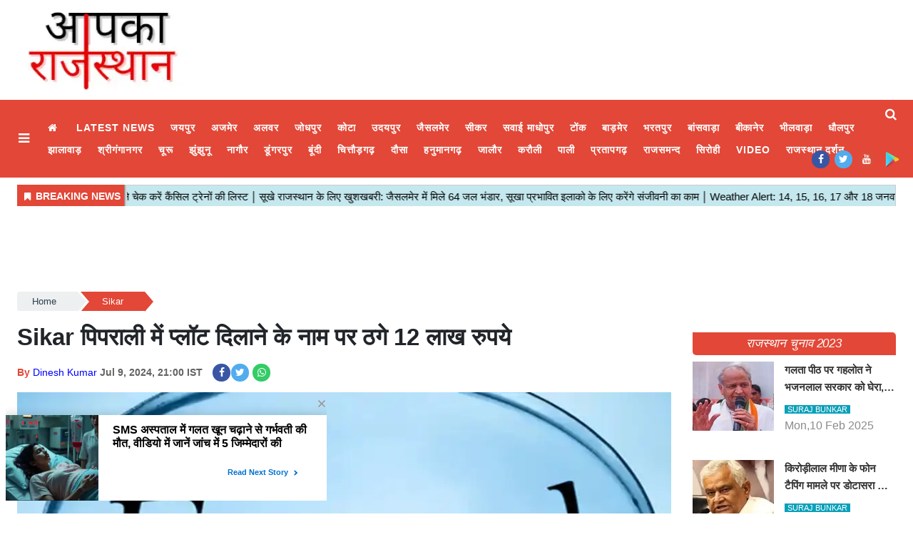

--- FILE ---
content_type: text/html;charset=utf-8
request_url: https://aapkarajasthan.com/sikar/sikar-duped-of-rs-12-lakh-on-the-pretext-of-providing-plot/cid14901973.htm
body_size: 16457
content:
<!DOCTYPE HTML><html lang="hi"><head><title>Sikar पिपराली &nbsp;में प्लॉट दिलाने के नाम पर ठगे 12 लाख रुपये</title><script type="application/ld+json">[{"@context": "https://schema.org","@type": "WebPage", "name":"Sikar पिपराली में प्लॉट दिलाने के नाम पर ठगे 12 लाख रुपये", "description":"सीकर न्यूज़ डेस्क, प्लॉट दिलाने के नाम पर एक व्यक्ति से 12 लाख रुपए हड़पने का मामला आया है। उद्योग नगर पुलिस ने बताया कि हमीरपुरा निवासी सुभाषचंद्र ने रिपोर्ट दी ", "keywords":"Sikar पिपराली &amp;nbsp;में प्लॉट दिलाने के नाम पर ठगे 12 लाख रुपये", "url":"https://aapkarajasthan.com/sikar/sikar-duped-of-rs-12-lakh-on-the-pretext-of-providing-plot/cid14901973.htm"}, {"@context": "https://schema.org", "@type": "BreadcrumbList", "itemListElement":[{"@type": "ListItem", "position": 1, "item":{"@type":"Thing", "@id":"https://aapkarajasthan.com/","name":"aapkarajasthan"}}, {"@type": "ListItem", "position": 2, "item":{"@type":"Thing", "@id":"https://aapkarajasthan.com/sikar","name":"Sikar"}}]}, {"@context": "https://schema.org","@type": "NewsArticle","mainEntityOfPage": {"@type": "WebPage","@id": "https://aapkarajasthan.com/sikar/sikar-duped-of-rs-12-lakh-on-the-pretext-of-providing-plot/cid14901973.htm", "description":"सीकर न्यूज़ डेस्क, प्लॉट दिलाने के नाम पर एक व्यक्ति से 12 लाख रुपए हड़पने का मामला आया है। उद्योग नगर पुलिस ने बताया कि हमीरपुरा निवासी सुभाषचंद्र ने रिपोर्ट दी ", "thumbnailUrl":"https://aapkarajasthan.com/static/c1e/client/91529/uploaded_original/080df2ca30567c2e1bf157fd3f2f1cbd.webp"},"headline": "Sikar पिपराली में प्लॉट दिलाने के नाम पर ठगे 12 लाख रुपये","inLanguage":"hi","articleBody":"सीकर न्यूज़ डेस्क, प्लॉट दिलाने के नाम पर एक व्यक्ति से 12 लाख रुपए हड़पने का मामला आया है। उद्योग नगर पुलिस ने बताया कि हमीरपुरा निवासी सुभाषचंद्र ने रिपोर्ट दी है कि उसके परिचित पुष्पेंद्र को उसने सीकर में एक प्लॉट दिलाने के लिए कहा था। आरोप है कि पुष्पेंद्र ने उसे पिपराली रोड निवासी चंद्रभान से मिलवाया। चंद्रभान ने कहा कि सिटी लाइट कॉलोनी में एक प्लॉट कमला देवी का है। उसको अपनी बेटी की शादी के लिए पैसों की जरूरत है। इसलिए वह प्लॉट को बेचना चाहती है। लेकिन, बदले में 70 लाख रुपए देने होंगे। इसके बाद सुभाषचंद्र ने प्लॉट देखा और इनको 12 लाख रुपए दे दिए। लेकिन, इसके बाद चंद्रभान ने कहा कि कमला प्लॉट के एक करोड़ रुपए मांग रही है। पीड़ित का आरोप है कि प्लॉट बेचने के नाम पर उससे 12 लाख रुपए हड़प लिए और अब ना तो उसे प्लॉट दिया गया है और ना ही उसके रुपए वापस लौटाए जा रहे हैं।","articleSection": "Sikar", "image": {"@type":"ImageObject","url":"https://aapkarajasthan.com/static/c1e/client/91529/uploaded_original/080df2ca30567c2e1bf157fd3f2f1cbd.webp?width=1280&height=720&resizemode=4", "height": "720", "width": "1280" },"datePublished": "2024-07-09T21:00:51+05:30","dateModified": "2024-07-09T21:00:51+05:30","author": {"@type": "Person","name": "Dinesh Kumar", "url": "https://aapkarajasthan.com/_author_/Dinesh_Kumar/66780"},"publisher": {"@type": "NewsMediaOrganization","name": "aapkarajasthan","logo": {"@type": "ImageObject","url": "https://aapkarajasthan.com/static/c1e/static/themes/1/91529/3839/images/Logo.png?width=600&height=60&resizemode=7", "height": "60", "width": "600"}}, "description":"सीकर न्यूज़ डेस्क, प्लॉट दिलाने के नाम पर एक व्यक्ति से 12 लाख रुपए हड़पने का मामला आया है। उद्योग नगर पुलिस ने बताया कि हमीरपुरा निवासी सुभाषचंद्र ने रिपोर्ट दी ", "keywords":"Sikar पिपराली &amp;nbsp;में प्लॉट दिलाने के नाम पर ठगे 12 लाख रुपये"}, {"@context":"https://schema.org","@type":"LocalBusiness","name":"aapkarajasthan","address":"","telephone":"","openingHours":["Mo-Su 00:00-23:59"],"description":"","image":"https://aapkarajasthan.com/static/c1e/static/themes/1/91529/3839/images/Logo.png","url":"https://aapkarajasthan.com/"}, {"@context": "https://schema.org", "@type": "NewsMediaOrganization", "name": "aapkarajasthan", "url": "https://aapkarajasthan.com","logo": {"@type": "ImageObject","url": "https://aapkarajasthan.com/static/c1e/static/themes/1/91529/3839/images/Logo.png?width=600&height=60&resizemode=7", "height": "60", "width": "600"}}]</script><meta name="description" content="Sikar पिपराली &nbsp;में प्लॉट दिलाने के नाम पर ठगे 12 लाख रुपये"/><meta name="keywords" content="Sikar पिपराली &nbsp;में प्लॉट दिलाने के नाम पर ठगे 12 लाख रुपये"><meta name="news_keywords" content="Sikar पिपराली &nbsp;में प्लॉट दिलाने के नाम पर ठगे 12 लाख रुपये"><meta name="robots" content="index, follow, max-snippet:-1, max-video-preview:-1, max-image-preview:large"/><meta content="NOODP" name="robots"/><link rel="canonical" href="https://aapkarajasthan.com/sikar/sikar-duped-of-rs-12-lakh-on-the-pretext-of-providing-plot/cid14901973.htm"/><meta name="twitter:card" content="summary_large_image"/><meta name="twitter:site" content="@RajasthanAapka"/><meta name="twitter:title" content="Sikar पिपराली में प्लॉट दिलाने के नाम पर ठगे 12 लाख रुपये"/><meta name="twitter:description" content="सीकर न्यूज़ डेस्क, प्लॉट दिलाने के नाम पर एक व्यक्ति से 12 लाख रुपए हड़पने का मामला आया है। उद्योग नगर पुलिस ने बताया कि हमीरपुरा निवासी सुभाषचंद्र ने रिपोर्ट दी "/><meta name="twitter:image" content="https://aapkarajasthan.com/static/c1e/client/91529/uploaded_original/080df2ca30567c2e1bf157fd3f2f1cbd.webp"/><meta property="og:title" content="Sikar पिपराली में प्लॉट दिलाने के नाम पर ठगे 12 लाख रुपये"/><meta property="og:type" content="article"/><meta property="og:url" content="https://aapkarajasthan.com/sikar/sikar-duped-of-rs-12-lakh-on-the-pretext-of-providing-plot/cid14901973.htm"/><meta property="og:image" content="https://aapkarajasthan.com/static/c1e/client/91529/uploaded_original/080df2ca30567c2e1bf157fd3f2f1cbd.webp"/><meta property="og:description" content="सीकर न्यूज़ डेस्क, प्लॉट दिलाने के नाम पर एक व्यक्ति से 12 लाख रुपए हड़पने का मामला आया है। उद्योग नगर पुलिस ने बताया कि हमीरपुरा निवासी सुभाषचंद्र ने रिपोर्ट दी "/><meta property="article:published_time" content="2024-07-09T21:00:51+05:30"/><meta property="article:modified_time" content="2024-07-09T21:00:51+05:30"/><meta property="fb:pages" content="220850153250284"/><meta property="fb:app_id" content="1732452170262278"/><meta itemprop="name" content="Sikar पिपराली &nbsp;में प्लॉट दिलाने के नाम पर ठगे 12 लाख रुपये"/><meta itemprop="image" content="https://aapkarajasthan.com/static/c1e/client/91529/uploaded_original/080df2ca30567c2e1bf157fd3f2f1cbd.webp"/><meta itemprop="description" content="Sikar पिपराली &nbsp;में प्लॉट दिलाने के नाम पर ठगे 12 लाख रुपये"/><meta itemprop="url" content="https://aapkarajasthan.com/sikar/sikar-duped-of-rs-12-lakh-on-the-pretext-of-providing-plot/cid14901973.htm"/><link rel="icon" href="https://aapkarajasthan.com/static/c1e/static/themes/1/91529/3839/images/favicon-32x32.png" type="image/png" sizes="196*196">
    

    
    <link rel="preload" as="style" href="https://aapkarajasthan.com/static/c1e/static/themes/1/91529/3839/css/style.css">
    <link rel="preload" as="style" href="https://aapkarajasthan.com/static/c1e/static/themes/css/bootstrap4.3.1.min.css">
    <link rel="preload" as="style" href="https://aapkarajasthan.com/static/c1e/static/themes/css/font-awesome.min.css">
    <!-- CWV=2-->
    <!-- <link media="print" onload="this.media='all'" href="https://aapkarajasthan.com/static/c1e/static/themes/1/91529/3839/css/style.css"> <link media="print" onload="this.media='all'" href="https://aapkarajasthan.com/static/c1e/static/themes/css/bootstrap4.3.1.min.css"> <link href="https://aapkarajasthan.com/static/c1e/static/themes/css/font-awesome.min.css" rel="preload" as="style"> -->

    <!-- done -->
    <script>
      var is_c1e_pubdomain = "//aapkarajasthan.com";
    </script>
    <script>
      var c1e_id = "91529:3839";
    </script>
    <script>
      var is_c1e_enable = true;
      var status = "REGULAR_STORY";
      var message = "Regular Story";
    </script>
    <meta name="viewport" content="width=device-width, initial-scale=1.0">
    <meta name="facebook-domain-verification" content="w2u522ud7fqtrk2ha1m582e6djisac">
    <link rel="preconnect" as="script" href="googletagmanager.com">
    <link rel="preconnect" as="script" href="instagram.com">
    <link rel="preconnect" as="script" href="platform.twitter.com">
    <link rel="preconnect" as="script" href="static.clmbtech.com">
    <link rel="preconnect" as="script" href="googleads.com">
    <link rel="preconnect" as="script" href="pagead2.googlesyndication.com">
    <link rel="preconnect" href="https://fonts.googleapis.com">
    <link rel="preconnect" href="https://fonts.gstatic.com" crossorigin="">

    <style>
      body {
        margin: 0;
        padding: 0;
        background-color: #fff;
        color: #333;
        font-family: Poppins, sans-serif;
        font-size: 15px;
        box-sizing: border-box;
      }
      a {
        text-decoration: none;
        color: #1a1a1a;
      }
      img:-moz-broken {
        opacity: 0;
      }
      .clearfix {
        display: block;
      }
      .clearfix:after {
        content: ".";
        display: block;
        font-size: 0;
        height: 0;
        clear: both;
        visibility: hidden;
      }
      .pdlb10 {
        padding: 10px 0 40px;
        clear: both;
      }
      .bt_header {
        width: 100%;
        display: block;
        clear: both;
      }
      .fix_wrapper {
        max-width: 1400px;
        width: 100%;
        margin: 0 auto;
        overflow: hidden;
        padding-left: 24px;
        padding-right: 24px;
      }
      .logo_outer {
        width: 100%;
        background: #fff;
        height: 120px;
        margin: 10px 0;
      }
      .grey_bg {
        background: #fff;
        text-align: center;
      }
      .top_add {
        float: left;
        width: 20%;
        height: 120px;
        margin: 0 auto;
        overflow: hidden;
      }
      .grey_bg #HeaderlogoIn a {
        display: block;
        margin: 0 auto;
        position: relative;
        overflow: hidden;
        width: 100%;
        height: 120px;
      }
      .grey_bg #HeaderlogoIn a img {
        max-width: 100%;
        max-height: 100%;
        position: absolute;
        top: 0;
        right: 0;
        left: 0;
        bottom: 0;
        margin: auto;
      }
      .bt_header #main_nav {
        width: 100%;
        height: 109px;
        position: relative;
        background: #e24737;
      }
      .bt_header #main_nav > ul {
        float: left;
        width: 96.3%;
        font-size: 15px;
        font-weight: 500;
        font-family: Roboto, sans-serif;
      }
      .bt_header #main_nav ul li {
        position: relative;
      }
      .bt_header #main_nav ul li:nth-child(1) a {
        font-size: 0;
      }
      .bt_header #main_nav ul li:nth-child(1) a::before {
        content: "\f015";
        font-family: FontAwesome;
        font-size: 0.875rem;
        font-weight: 500;
      }
      .bt_header #main_nav ul li a {
        color: #fff;
        display: block;
        padding: 5px 11px;
        font-style: normal;
        font-size: 0.875rem;
        font-weight: 600;
        text-transform: uppercase;
        letter-spacing: 0.062rem;
        font-family: "Noto Sans", sans-serif;
        opacity: 1;
        z-index: 9;
      }
      .bt_middle {
        width: 100%;
        display: block;
        clear: both;
      }
      .bt_middle .wht_middleIn {
        width: 100%;
        display: block;
        background: #fff;
        box-shadow: none;
      }
      .story-wrapper {
        width: 100%;
      }
      .native-items .rhs-heading .font-black a {
        max-height: 38px;
        overflow: hidden;
        color: #fff !important;
        font-style: italic;
        padding: 0 8px;
        border-radius: 5px;
        text-transform: uppercase;
        font-size: 17px;
        vertical-align: middle;
        line-height: 1.9;
        font-family: "Noto Sans", sans-serif;
        white-space: nowrap;
        text-overflow: ellipsis;
        display: block;
      }
      .social-icon a {
        width: 25px;
        height: 25px;
        display: inline-block;
        margin: 0 7px 5px 0;
        margin-bottom: 6px;
      }
      .social-icon a i {
        width: 25px;
        height: 25px;
        text-align: center;
        color: #fff;
        font-size: 14px;
        border-radius: 20px;
        padding: 5px;
      }
      .social-icon a i.fa.fa-facebook {
        background-color: #3956a5;
      }
      .social-icon a i.fa.fa-twitter {
        background-color: #51acef;
      }
      .social-icon a i.fa.fa-instagram {
        background-color: #fb3958;
      }
      .social-icon a i.fa.fa-whatsapp {
        background: #3c6;
      }
      @media (max-width: 1024px) {
        .pdlb10 {
          padding: 10px 15px 40px !important;
        }
        .bt_header #main_nav ul li a {
          font-size: 12px;
        }
        .fix_wrapper {
          padding: 0 !important;
        }
        .top_add {
          width: 100%;
        }
        .bdc_contain,
        .ticker_row {
          padding: 0 15px;
        }
      }
      @media (max-width: 990px) {
        .bt_header #main_nav {
          height: 38px;
          overflow: hidden;
        }
        .sideMenuToggle {
          padding: 0;
        }
      }
      @media (max-width: 767px) {
        .navbar-nav {
          display: inline;
        }
      }
      @media (max-width: 768px) {
        .top-container1 div {
          display: block;
          width: 100% !important;
        }
        .top-container1 {
          width: 100% !important;
          position: relative !important;
          right: 0 !important;
          height: auto;
          padding: 0 !important;
        }
        .top_add {
          width: 100%;
        }
        .bt_header #main_nav ul li.nav-item:nth-child(n + 11) {
          display: block !important;
        }
        .pdlb10 {
          padding: 10px 15px 40px !important;
        }
        #search {
          height: 111px !important;
        }
        #search input[type="text"] {
          font-size: 20px !important;
        }
        #search .close {
          font-size: 19px !important;
        }
      }
      @media (max-width: 479px) {
        .popUp-main ul li {
          padding-top: 0 !important;
          width: 100% !important;
          padding-bottom: 12px !important;
          padding-left: 0 !important;
        }
        .search-ico {
          padding-top: 4px !important;
        }
      }
      @media (max-width: 480px) {
        .show-wrapper {
          padding: 0;
        }
      }
      @media (max-width: 425px) {
        .show-wrapper {
          padding: 0;
          float: none;
          margin: 20px 0;
        }
        .top-container1 div {
          display: block;
          width: 100% !important;
        }
        .top-container1 {
          width: 100% !important;
          position: relative !important;
          right: 0 !important;
          height: auto;
          padding: 0 !important;
          max-height: unset !important;
          display: block !important;
        }
        .top_add {
          width: 100%;
        }
        .grey_bg #HeaderlogoIn a {
          width: 63%;
        }
        .article.social-icon {
          margin-top: 10px !important;
          display: block !important;
        }
        .article.social-icon a {
          margin-left: 10px;
          margin: 5px 10px 0 0 !important;
        }
        .show-wrapper {
          margin-top: 0 !important;
        }
        .story-heading {
          font-size: 26px !important;
        }
        .sideMenuToggle {
          margin-left: 0 !important;
          padding-top: 0 !important;
          padding-bottom: 0 !important;
        }
        .sideMenuToggle a {
          font-size: 25px !important;
        }
        .search-ico a {
          padding-top: 0 !important;
        }
        .search-ico .fa.fa-search {
          font-size: 21px !important;
        }
      }
      @media (max-width: 320px) {
        #search {
          height: 91px !important;
        }
      }
      .bt_header #main_nav .navbar-collapse {
        width: 100%;
        margin: 0 !important;
        padding-right: 2.6%;
      }
      .native-items {
        width: 100%;
        margin-top: 15px;
        float: left;
      }
      .native-items .rhs-heading {
        vertical-align: middle;
        padding: 0;
        margin-bottom: 9px;
      }
      .native-items .rhs-heading .font-black {
        letter-spacing: -0.07px;
        text-transform: uppercase;
      }
      .show-wrapper h1 {
        line-height: 1.35;
        margin-bottom: 0;
        font-family: "Noto Sans", sans-serif;
      }
      .card-box,
      .card-box p {
        word-break: break-word;
      }
      .article-summary {
        margin: 7px 0;
        font-size: 17px;
      }
      .storyshow-subhead {
        margin: 15px auto 15px;
      }
      .story-category {
        color: #d10728;
        font-weight: 300;
        font-size: 14px;
        text-transform: uppercase;
      }
      .story-date {
        display: block;
        font-size: 14px;
        font-weight: 600;
        color: #626262;
        display: inline-block;
        margin-right: 10px;
      }
      .article.social-icon {
        display: inline-block;
        float: none;
        margin: 0;
      }
      .article.social-icon a {
        margin: 0 5px 0 0;
      }
      .card-box img {
        margin: 0 auto;
        display: block;
        margin-bottom: 25px;
        max-width: 100%;
        height: auto;
      }
      .main-img {
        width: 100%;
        margin-bottom: 13px;
        min-height: 46px;
      }
      .card-box.synopsis {
        margin-bottom: 15px;
      }
      a.nav-link:after {
        position: absolute;
        display: block;
        bottom: -2px;
        left: 0;
        width: 100%;
        -ms-transform: scaleX(0);
        -webkit-transform: scaleX(0);
        transform: scaleX(0);
        border-top: 2px solid #00daff;
        content: "";
        padding-bottom: inherit;
      }
      .search-ico {
        list-style: none;
        margin: 0;
        padding: 0;
        display: inline-block;
        vertical-align: top;
        width: auto !important;
        position: absolute;
        top: 3px;
        right: 0;
        margin-left: 12px;
        padding-left: 12px;
        margin-right: 10px;
      }
      .bt_header #main_nav ul.search-ico li:nth-child(1) a {
        font-size: 0.875rem;
      }
      .bt_header #main_nav ul.search-ico li:nth-child(1) a::before {
        content: "";
      }
      .search-ico .fa.fa-search {
        font-size: 17px;
        display: inline-block;
        width: 18px;
        vertical-align: middle;
      }
      #search {
        position: fixed;
        top: 0;
        left: 0;
        width: 100%;
        height: 132px;
        -webkit-transform: translate(0, -100%) scale(0, 0);
        -moz-transform: translate(0, -100%) scale(0, 0);
        -o-transform: translate(0, -100%) scale(0, 0);
        -ms-transform: translate(0, -100%) scale(0, 0);
        transform: translate(0, -100%) scale(0, 0);
        opacity: 0;
        z-index: 11111;
        padding: 10px;
      }
      #search input[type="text"] {
        width: 100%;
        color: #fff;
        background-color: #00000000;
        text-align: left;
        border: 0;
        margin: 0 auto;
        padding-left: 10px;
        padding-right: 80px;
        outline: 0;
        padding-bottom: 4px;
        font-weight: 500;
        font-size: 40px;
        text-transform: none;
        border-bottom: 4px solid #fff !important;
      }
      #search::-webkit-input-placeholder {
        color: #fff;
      }
      #search:-ms-input-placeholder {
        color: #fff;
      }
      #search span {
        margin-top: 19px;
        color: #fff;
        display: block;
        font-family: Poppins;
        opacity: 0.7;
        font-size: 16px;
        display: none;
      }
      #search .close {
        position: absolute;
        top: 10%;
        right: 0;
        color: #fff;
        opacity: 1;
        padding: 10px 17px;
        font-size: 27px;
        z-index: 1;
        background-color: rgba(0, 0, 0, 0.05);
        border-radius: 50%;
      }
      .search-bar {
        padding: 15px 0;
        position: relative;
      }
      #modalCookie1 .modal-body {
        padding: 0;
      }
      .modal-body-icon {
        box-sizing: border-box;
        float: left;
        width: 25%;
        height: 80px;
        position: relative;
      }
      .modal-body-icon img {
        max-width: 100%;
        max-height: 100%;
        margin: 0 auto;
        display: block;
      }
      .modal-body-message {
        box-sizing: border-box;
        padding: 0 0.2em 0 1.286em;
        float: left;
        font-size: 16px;
        line-height: 1.45em;
        font-weight: 700;
        color: #666 !important;
        width: 75%;
      }
      #modalCookie1 .modal-footer {
        position: relative;
        margin: 0.25em 0.25em 0 0;
        padding: 0;
        border: 0;
      }
      #modalCookie1 .modal-footer button.btn.btn-secondary {
        background: 0;
        color: #007bff;
        border: 0;
        font-weight: 800;
        text-transform: uppercase;
        font-size: 14px;
      }
      #modalCookie1 .modal-footer button.btn.btn-primary {
        box-shadow: 0 2px 5px 0 rgba(0, 0, 0, 0.16),
          0 2px 6px 0 rgba(0, 0, 0, 0.12);
        border-radius: 0 !important;
      }
      .top-container1 {
        display: inline-block;
        padding: 1% 0;
        max-height: 118px;
        width: 75%;
        vertical-align: middle;
        margin: 0 auto;
        position: absolute;
        top: 0;
        right: 1%;
      }
      .top-container1 > div {
        margin: 0 auto;
        display: block;
        width: 728px;
      }
      .story-heading {
        font-size: 33px;
        font-weight: 600;
      }
      span.story-byline {
        color: #e24737;
        font-size: 14px;
        font-weight: 600;
      }
      @media (min-width: 2560px) {
        .main-wrapper {
          position: relative;
          max-width: 1200px;
          width: 100%;
          margin: 0 auto;
          overflow: hidden;
        }
      }
      strong {
        font-weight: 700 !important;
      }
      .card-box a {
        color: #00f;
        font-weight: 400;
      }
      .card-box p {
        font-size: 15px;
      }
      a#scrollToTop {
        background-color: #e24737;
        display: inline-block;
        color: #fff;
        font-size: 20px;
        text-align: center;
        text-decoration: none;
        line-height: 40px;
        position: fixed;
        right: 20px;
        bottom: 49px;
        border-radius: 20px;
        width: 40px;
        line-height: 37px;
        height: 40px;
        z-index: 9999;
      }
      .article.social-icon a:nth-child(1) {
        margin-right: 1px !important;
      }
      .card-box.show_bdy {
        line-height: 2;
        margin-bottom: 10px;
        clear: both;
      }
      img[src=""] {
        display: none;
      }
      .full-heading {
        background-color: #e24737;
        text-align: center;
        border-top-right-radius: 5px;
        border-bottom-left-radius: 5px;
      }
      .full-heading a {
        width: 100%;
        vertical-align: middle;
        line-height: normal;
      }
      .full-heading:after {
        content: "";
        display: none;
      }
      .cd-breadcrumb {
        width: 100%;
        padding: 0.5em 1em;
        background-color: #edeff0;
        border-radius: 0.25em;
      }
      .cd-breadcrumb::after {
        clear: both;
        content: "";
        display: table;
      }
      .cd-breadcrumb li {
        display: inline-block;
        float: left;
        margin: 0.5em 0;
      }
      .cd-breadcrumb li::after {
        display: inline-block;
        content: "\00bb";
        margin: 0 0.6em;
        color: #959fa5;
      }
      .cd-breadcrumb li:last-of-type::after {
        display: none;
      }
      .cd-breadcrumb li > * {
        display: inline-block;
        font-size: 1.4rem;
        color: #2c3f4c;
      }
      .cd-breadcrumb {
        padding: 0 1.2em;
      }
      .cd-breadcrumb li {
        margin: 1.2em 0;
      }
      .cd-breadcrumb li::after {
        margin: 0 1em;
      }
      .cd-breadcrumb li > * {
        font-size: 1.6rem;
      }
      .cd-breadcrumb.triangle {
        background-color: transparent;
        padding: 0;
        margin-bottom: 0;
        min-height: 36px;
      }
      .cd-breadcrumb.triangle li {
        position: relative;
        padding: 0;
        margin: 4px 4px 4px 0;
      }
      .cd-breadcrumb.triangle li:last-of-type {
        margin-right: 0;
      }
      .cd-breadcrumb.triangle li > * {
        position: relative;
        padding: 1em 0.8em 1em 2.5em;
        color: #2c3f4c;
        background-color: #edeff0;
        border-color: #edeff0;
        padding: 4px 30px;
        font-size: 13px;
        text-align: center;
      }
      .cd-breadcrumb.triangle li:first-of-type > * {
        padding-left: 1.6em;
        border-radius: 0.25em 0 0 0.25em;
      }
      .cd-breadcrumb.triangle li:last-of-type > * {
        padding-right: 1.6em;
        border-radius: 0 0.25em 0.25em 0;
      }
      .cd-breadcrumb.triangle li::after {
        content: "";
        position: absolute;
        top: 0;
        left: 100%;
        content: "";
        height: 0;
        width: 0;
        border: 14px solid transparent;
        border-right-width: 0;
        border-left-width: 12px;
      }
      .cd-breadcrumb.triangle li::after {
        z-index: 1;
        -webkit-transform: translateX(4px);
        -moz-transform: translateX(4px);
        -ms-transform: translateX(4px);
        -o-transform: translateX(4px);
        transform: translateX(4px);
        border-left-color: #fff;
        margin: 0;
      }
      .cd-breadcrumb.triangle li:last-of-type::after {
        display: none;
      }
      @-moz-document url-prefix() {
        .cd-breadcrumb.triangle li::after {
          border-left-style: dashed;
        }
      }
      .cd-breadcrumb.triangle li:last-of-type a[href=""] {
        display: none;
      }
      .popUp-main {
        position: fixed;
        top: 0;
        width: 100%;
        background: #000;
        z-index: 99999;
        bottom: 0;
        left: 0;
        right: 0;
        -webkit-transform: translateY(-100%);
        -moz-transform: translateY(-100%);
        -ms-transform: translateY(-100%);
        transform: translateY(-100%);
        opacity: 0;
        overflow: auto;
      }
      .popUp-main ul li {
        margin-bottom: 0;
        padding: 8px;
        width: 25%;
        padding-bottom: 20px;
        padding-right: 24px;
        display: inline-block;
        vertical-align: top;
      }
      .popUp-main ul li a {
        color: #fff;
        font-size: 16px;
        display: inline-block;
        margin-bottom: 8px;
        text-transform: uppercase;
        position: relative;
        padding: 0 20px 0 5px !important;
        font-style: normal;
        letter-spacing: 0.062rem;
        font-family: "Noto Sans", sans-serif;
      }
      .sideMenuToggle {
        float: left;
        margin-right: 10px;
        padding-top: 10px;
        padding-bottom: 10px;
        margin-left: 10px;
      }
      .sideMenuToggle a {
        font-size: 18px;
        color: #fff; /* ext */
        display: inline-block;
        width: 20px;
        vertical-align: middle;
      }
      .popUp-main .popup-inner {
        display: none;
      }
      .popup-inner .close.donot {
        color: #fff;
        opacity: 1;
        font-size: 44px;
        position: absolute;
        top: 11px;
        right: 22px;
      }
      @media (max-width: 992px) {
        .sideMenuToggle {
          padding: 0;
        }
        .bt_header #main_nav {
          padding: 0 1rem;
        }
        .bt_header #main_nav ul li a {
          padding: 0 1rem;
        }
      }
      .par_breadcrumbs a.ch_breadcrumb[href=""] {
        display: none;
      }
      .navbar .social-icon {
        position: absolute;
        right: 10px;
        bottom: 7px;
      }
      .adsbygoogle {
        width: 100% !important;
        text-align: center;
      }
      .tag-lists {
        list-style: none;
        display: flex;
        flex-wrap: wrap;
        padding: 0;
      }
      .tag-lists li {
        background: #fff;
        border: 2px solid #000000;
        padding: 5px 15px;
        margin: 2px 5px 2px 0;
        width: auto !important;
        list-style: none !important;
      }
      .tag-lists li:hover {
        background-color: #00daff;
      }
      .tag-lists li a {
        text-decoration: none;
        font-size: 16px !important;
        color: #000000 !important;
        font-family: inherit;
      }
      .tag-lists li:hover a,
      .tag-lists li a:hover {
        color: #000 !important;
        text-decoration: none;
      }
      .colombiaonerequestsend,
      .colombiarequestsend {
        min-height: 46px !important;
        background: #ccc;
      }
      .ticker,
      .ticker_row {
        height: 46px !important;
        overflow: hidden !important;
      }
      .lhs[data-ua="d"] {
        min-height: 110px !important;
      }
      .rhs[data-ua="d"] {
        min-height: 250px !important;
      }
      .ads-height-350 {
        min-height: 360px !important;
        overflow: hidden;
      }
      .rhs-ads-height {
        min-height: 260px !important;
      }
      .mob_only {
        display: none;
      }
      .desk_only {
        display: block;
        min-height: 110px !important;
      }
      table {
        display: table;
        width: 100% !important;
        max-width: 100% !important;
        margin: 0px !important;
        margin-bottom: 15px !important;
        color: var(--blackColor);
        border: 1px solid #c0c0c0;
        border-collapse: collapse;
        box-sizing: border-box;
      }
      table thead th {
        border-bottom-width: 1px;
        border-bottom: 2px solid #c0c0c0;
        background-color: #e24737;
        color: #fff;
        font-size: 18px;
        font-weight: 800;
      }
      table tr:first-child td {
        background-color: #e24737 !important;
        color: #fff;
        font-size: 18px;
        font-weight: 800;
      }
      table tr td:nth-child(1) {
        background-color: #fffef7;
      }
      table th,
      table td {
        padding: 10px;
        text-align: center;
        vertical-align: middle;
        border: 1px solid #c0c0c0;
      }
      table td {
        font-weight: 400;
        background-color: #f5f5f5;
      }
      @media (max-width: 800px) {
        .mob_only {
          display: block;
          margin-bottom: 10px;
          min-height: 260px !important;
        }
        .desk_only {
          display: none;
        }
        .lhs[data-ua="m"] {
          min-height: 250px !important;
        }
        .lhs[data-ua="d"],
        .rhs[data-ua="d"] {
          display: none !important;
        }
        table {
          display: flow !important;
          overflow-x: scroll;
        }
      } /* Bootstrap */
      *,
      ::after,
      ::before {
        box-sizing: border-box;
      }
      html {
        font-family: sans-serif;
        line-height: 1.15;
        -webkit-text-size-adjust: 100%;
      }
      article,
      header,
      nav,
      section {
        display: block;
      }
      body {
        margin: 0;
        font-family: 'Noto Sans',Roboto;
        font-size: 1rem;
        font-weight: 400;
        line-height: 1.5;
        color: #212529;
        text-align: left;
        background-color: #fff;
      }
      h1 {
        margin-top: 0;
        margin-bottom: 0.5rem;
      }
      p {
        margin-top: 0;
        margin-bottom: 1rem;
      }
      ol,
      ul {
        margin-top: 0;
        margin-bottom: 1rem;
      }
      strong {
        font-weight: bolder;
      }
      a {
        color: #007bff;
        text-decoration: none;
        background-color: transparent;
      }
      a:not([href]):not([tabindex]) {
        color: inherit;
        text-decoration: none;
      }
      img {
        vertical-align: middle;
        border-style: none;
      }
      button {
        border-radius: 0;
      }
      button,
      input {
        margin: 0;
        font-family: inherit;
        font-size: inherit;
        line-height: inherit;
      }
      button,
      input {
        overflow: visible;
      }
      button {
        text-transform: none;
      }
      [type="button"],
      button {
        -webkit-appearance: button;
      }
      [type="button"]::-moz-focus-inner,
      button::-moz-focus-inner {
        padding: 0;
        border-style: none;
      }
      ::-webkit-file-upload-button {
        font: inherit;
        -webkit-appearance: button;
      }
      h1 {
        margin-bottom: 0.5rem;
        font-weight: 500;
        line-height: 1.2;
      }
      h1 {
        font-size: 2.5rem;
      }
      .container {
        width: 100%;
        padding-right: 15px;
        padding-left: 15px;
        margin-right: auto;
        margin-left: auto;
      }
      @media (min-width: 576px) {
        .container {
          max-width: 540px;
        }
      }
      @media (min-width: 768px) {
        .container {
          max-width: 720px;
        }
      }
      @media (min-width: 992px) {
        .container {
          max-width: 960px;
        }
      }
      @media (min-width: 1200px) {
        .container {
          max-width: 1140px;
        }
      }
      .row {
        display: -ms-flexbox;
        display: flex;
        -ms-flex-wrap: wrap;
        flex-wrap: wrap;
        margin-right: -15px;
        margin-left: -15px;
      }
      .col-lg-12,
      .col-lg-3,
      .col-lg-9 {
        position: relative;
        width: 100%;
        padding-right: 15px;
        padding-left: 15px;
      }
      @media (min-width: 992px) {
        .col-lg-3 {
          -ms-flex: 0 0 25%;
          flex: 0 0 25%;
          max-width: 25%;
        }
        .col-lg-9 {
          -ms-flex: 0 0 75%;
          flex: 0 0 75%;
          max-width: 75%;
        }
        .col-lg-12 {
          -ms-flex: 0 0 100%;
          flex: 0 0 100%;
          max-width: 100%;
        }
      }
      .btn {
        display: inline-block;
        font-weight: 400;
        color: #212529;
        text-align: center;
        vertical-align: middle;
        background-color: transparent;
        border: 1px solid transparent;
        padding: 0.375rem 0.75rem;
        font-size: 1rem;
        line-height: 1.5;
        border-radius: 0.25rem;
      }
      .btn-primary {
        color: #fff;
        background-color: #007bff;
        border-color: #007bff;
      }
      .btn-secondary {
        color: #fff;
        background-color: #6c757d;
        border-color: #6c757d;
      }
      .fade:not(.show) {
        opacity: 0;
      }
      .collapse:not(.show) {
        display: none;
      }
      .nav {
        display: -ms-flexbox;
        display: flex;
        -ms-flex-wrap: wrap;
        flex-wrap: wrap;
        padding-left: 0;
        margin-bottom: 0;
        list-style: none;
      }
      .nav-link {
        display: block;
        padding: 0.5rem 1rem;
      }
      .navbar {
        position: relative;
        display: -ms-flexbox;
        display: flex;
        -ms-flex-wrap: wrap;
        flex-wrap: wrap;
        -ms-flex-align: center;
        align-items: center;
        -ms-flex-pack: justify;
        justify-content: space-between;
        padding: 0.5rem 1rem;
      }
      .navbar-nav {
        display: -ms-flexbox;
        display: flex;
        -ms-flex-direction: column;
        flex-direction: column;
        padding-left: 0;
        margin-bottom: 0;
        list-style: none;
      }
      .navbar-nav .nav-link {
        padding-right: 0;
        padding-left: 0;
      }
      .navbar-collapse {
        -ms-flex-preferred-size: 100%;
        flex-basis: 100%;
        -ms-flex-positive: 1;
        flex-grow: 1;
        -ms-flex-align: center;
        align-items: center;
      }
      @media (min-width: 992px) {
        .navbar-expand-lg {
          -ms-flex-flow: row nowrap;
          flex-flow: row nowrap;
          -ms-flex-pack: start;
          justify-content: flex-start;
        }
        .navbar-expand-lg .navbar-nav {
          -ms-flex-direction: row;
          flex-direction: row !important;
        }
        .navbar-expand-lg .navbar-nav .nav-link {
          padding-right: 0.5rem;
          padding-left: 0.5rem;
        }
        .navbar-expand-lg .navbar-collapse {
          display: -ms-flexbox !important;
          display: flex !important;
          -ms-flex-preferred-size: auto;
          flex-basis: auto;
        }
      }
      .navbar-dark .navbar-nav .nav-link {
        color: rgba(255, 255, 255, 0.5);
      }
      .close {
        float: right;
        font-size: 1.5rem;
        font-weight: 700;
        line-height: 1;
        color: #000;
        text-shadow: 0 1px 0 #fff;
        opacity: 0.5;
      }
      button.close {
        padding: 0;
        background-color: transparent;
        border: 0;
        -webkit-appearance: none;
        -moz-appearance: none;
        appearance: none;
      }
      .modal {
        position: fixed;
        top: 0;
        left: 0;
        z-index: 1050;
        display: none;
        width: 100%;
        height: 100%;
        overflow: hidden;
        outline: 0;
      }
      .modal-dialog {
        position: relative;
        width: auto;
        margin: 0.5rem;
      }
      .modal.fade .modal-dialog {
        -webkit-transform: translate(0, -50px);
        transform: translate(0, -50px);
      }
      .modal-content {
        position: relative;
        display: -ms-flexbox;
        display: flex;
        -ms-flex-direction: column;
        flex-direction: column;
        width: 100%;
        background-color: #fff;
        background-clip: padding-box;
        border: 1px solid rgba(0, 0, 0, 0.2);
        border-radius: 0.3rem;
        outline: 0;
      }
      .modal-body {
        position: relative;
        -ms-flex: 1 1 auto;
        flex: 1 1 auto;
        padding: 1rem;
      }
      .modal-footer {
        display: -ms-flexbox;
        display: flex;
        -ms-flex-align: center;
        align-items: center;
        -ms-flex-pack: end;
        justify-content: flex-end;
        padding: 1rem;
        border-top: 1px solid #dee2e6;
        border-bottom-right-radius: 0.3rem;
        border-bottom-left-radius: 0.3rem;
      }
      .modal-footer > :not(:first-child) {
        margin-left: 0.25rem;
      }
      .modal-footer > :not(:last-child) {
        margin-right: 0.25rem;
      }
      @media (min-width: 576px) {
        .modal-dialog {
          max-width: 500px;
          margin: 1.75rem auto;
        }
      }
      .clearfix::after {
        display: block;
        clear: both;
        content: "";
      }
      .mr-auto {
        margin-right: auto !important;
      }
    </style>

    <link href="https://aapkarajasthan.com/static/c1e/static/themes/1/91529/3839/css/style.css" rel="stylesheet">
    <link media="all" onload="this.media='all'" href="https://aapkarajasthan.com/static/c1e/static/themes/css/bootstrap4.3.1.min.css" rel="stylesheet">
    <link media="all" onload="this.media='all'" href="https://aapkarajasthan.com/static/c1e/static/themes/css/font-awesome.min.css" rel="stylesheet">

    <script src="https://aapkarajasthan.com/static/c1e/static/themes/js/rendering.js"></script>
  <script src="https://jsc.mgid.com/site/879439.js" async="" class="head_script"></script>
                              <script>!function(e){var n="https://s.go-mpulse.net/boomerang/";if("False"=="True")e.BOOMR_config=e.BOOMR_config||{},e.BOOMR_config.PageParams=e.BOOMR_config.PageParams||{},e.BOOMR_config.PageParams.pci=!0,n="https://s2.go-mpulse.net/boomerang/";if(window.BOOMR_API_key="XA4C3-NR46U-4Z45P-SE9YD-CMACQ",function(){function e(){if(!r){var e=document.createElement("script");e.id="boomr-scr-as",e.src=window.BOOMR.url,e.async=!0,o.appendChild(e),r=!0}}function t(e){r=!0;var n,t,a,i,d=document,O=window;if(window.BOOMR.snippetMethod=e?"if":"i",t=function(e,n){var t=d.createElement("script");t.id=n||"boomr-if-as",t.src=window.BOOMR.url,BOOMR_lstart=(new Date).getTime(),e=e||d.body,e.appendChild(t)},!window.addEventListener&&window.attachEvent&&navigator.userAgent.match(/MSIE [67]\./))return window.BOOMR.snippetMethod="s",void t(o,"boomr-async");a=document.createElement("IFRAME"),a.src="about:blank",a.title="",a.role="presentation",a.loading="eager",i=(a.frameElement||a).style,i.width=0,i.height=0,i.border=0,i.display="none",o.appendChild(a);try{O=a.contentWindow,d=O.document.open()}catch(_){n=document.domain,a.src="javascript:var d=document.open();d.domain='"+n+"';void 0;",O=a.contentWindow,d=O.document.open()}if(n)d._boomrl=function(){this.domain=n,t()},d.write("<bo"+"dy onload='document._boomrl();'>");else if(O._boomrl=function(){t()},O.addEventListener)O.addEventListener("load",O._boomrl,!1);else if(O.attachEvent)O.attachEvent("onload",O._boomrl);d.close()}function a(e){window.BOOMR_onload=e&&e.timeStamp||(new Date).getTime()}if(!window.BOOMR||!window.BOOMR.version&&!window.BOOMR.snippetExecuted){window.BOOMR=window.BOOMR||{},window.BOOMR.snippetStart=(new Date).getTime(),window.BOOMR.snippetExecuted=!0,window.BOOMR.snippetVersion=14,window.BOOMR.url=n+"XA4C3-NR46U-4Z45P-SE9YD-CMACQ";var i=document.currentScript||document.getElementsByTagName("script")[0],o=i.parentNode,r=!1,d=document.createElement("link");if(d.relList&&"function"==typeof d.relList.supports&&d.relList.supports("preload")&&"as"in d)window.BOOMR.snippetMethod="p",d.href=window.BOOMR.url,d.rel="preload",d.as="script",d.addEventListener("load",e),d.addEventListener("error",function(){t(!0)}),setTimeout(function(){if(!r)t(!0)},3e3),BOOMR_lstart=(new Date).getTime(),o.appendChild(d);else t(!1);if(window.addEventListener)window.addEventListener("load",a,!1);else if(window.attachEvent)window.attachEvent("onload",a)}}(),"".length>0)if(e&&"performance"in e&&e.performance&&"function"==typeof e.performance.setResourceTimingBufferSize)e.performance.setResourceTimingBufferSize();!function(){if(BOOMR=e.BOOMR||{},BOOMR.plugins=BOOMR.plugins||{},!BOOMR.plugins.AK){var n=""=="true"?1:0,t="",a="aohnaqaxeelja2ll2hna-f-099e62641-clientnsv4-s.akamaihd.net",i="false"=="true"?2:1,o={"ak.v":"39","ak.cp":"1242387","ak.ai":parseInt("746380",10),"ak.ol":"0","ak.cr":9,"ak.ipv":4,"ak.proto":"h2","ak.rid":"7ca0bf7d","ak.r":43718,"ak.a2":n,"ak.m":"","ak.n":"ff","ak.bpcip":"3.142.208.0","ak.cport":58948,"ak.gh":"23.33.21.16","ak.quicv":"","ak.tlsv":"tls1.3","ak.0rtt":"","ak.0rtt.ed":"","ak.csrc":"-","ak.acc":"","ak.t":"1768673754","ak.ak":"hOBiQwZUYzCg5VSAfCLimQ==UJAXsV8pyKFRfn0haRW6Egf+mmaiLqMEPZnvtc03rbmw8+MNs9VIWfV+yW39bMkQhZCscdnE9N6HqiRj/wEXBhm82vlsOKnq1FbCjdgxdEbHKhiKnBwRKdCc++/hkMFeXzij2KpWEQdBLW+T7GqyrKMtT2Qj9NPUP5t7320QPdLIysiad4OL8ihzeAtPBZ/AI/lYeSeRY11KPZaNBoYlapR3SSUtjEOfSAw6g2vHeabF0hC98hN44W8iz04rD3rw5vMZESwrDpBbRmgdmINjHSedZJBwxMSQY7OmScMaJxNjOpDfDqmssW5mcNQO62dOaCBNdRVSwHlEAm1wbqaM7sPlK9MlST1yfUYIYbAYdoXwE0R0n8+nhSU1p2d6Hjkoi/BOLlqLs5C4x64RExcr3wBl5uQha2DK+WuooKLsjdw=","ak.pv":"18","ak.dpoabenc":"","ak.tf":i};if(""!==t)o["ak.ruds"]=t;var r={i:!1,av:function(n){var t="http.initiator";if(n&&(!n[t]||"spa_hard"===n[t]))o["ak.feo"]=void 0!==e.aFeoApplied?1:0,BOOMR.addVar(o)},rv:function(){var e=["ak.bpcip","ak.cport","ak.cr","ak.csrc","ak.gh","ak.ipv","ak.m","ak.n","ak.ol","ak.proto","ak.quicv","ak.tlsv","ak.0rtt","ak.0rtt.ed","ak.r","ak.acc","ak.t","ak.tf"];BOOMR.removeVar(e)}};BOOMR.plugins.AK={akVars:o,akDNSPreFetchDomain:a,init:function(){if(!r.i){var e=BOOMR.subscribe;e("before_beacon",r.av,null,null),e("onbeacon",r.rv,null,null),r.i=!0}return this},is_complete:function(){return!0}}}}()}(window);</script></head>

  <body data-new-gr-c-s-check-loaded="14.1226.0" data-gr-ext-installed="">
    <div id="fb-root"></div><script async defer crossorigin="anonymous" src="https://connect.facebook.net/en_GB/sdk.js#xfbml=1&version=v3.2&appId=1732452170262278&autoLogAppEvents=1"></script>
    <div class="main-wrapper">
      <header id="myHeader" class="bt_header">
        <div class="logo_outer">
          <div class="fix_wrapper">
            <div class="grey_bg">
              <div id="HeaderlogoIn" class="top_add  ">
                <a href="https://aapkarajasthan.com" class=""><img src="https://aapkarajasthan.com/static/c1e/static/themes/1/91529/3839/images/aapkarajasthan-logo-252x120.jpg" alt="Aapka Rajasthan" title="Aapka Rajasthan" width="252" height="120"></a>
              </div>
            </div>
          </div>
        </div>
        <nav id="main_nav" class="navbar navbar-expand-lg navbar-dark primary-color">
          <div class="sideMenuToggle">
            <a class="site-header__hamburger sideMenuB donot" href="javascript:void(0)" role="button" aria-label="main menu"><i class="fa fa-bars" aria-hidden="true"></i></a>
          </div>
          <div class="collapse navbar-collapse" id="basicExampleNav" data-scrollable="true">
            <ul class="navbar-nav mr-auto header-menu nav  " itemtype="http://www.schema.org/SiteNavigationElement" itemscope=""><li itemprop="name" content="Home" class="nav-item"><a itemprop="url" content="https://aapkarajasthan.com" class="nav-link" href="https://aapkarajasthan.com">Home</a></li><li itemprop="name" content="Latest News" class="nav-item"><a itemprop="url" content="https://aapkarajasthan.com/latest-news" class="nav-link" href="https://aapkarajasthan.com/latest-news">Latest News</a></li><li itemprop="name" content="जयपुर" class="nav-item"><a itemprop="url" content="https://aapkarajasthan.com/jaipur" class="nav-link" href="https://aapkarajasthan.com/jaipur">जयपुर</a></li><li itemprop="name" content="अजमेर" class="nav-item"><a itemprop="url" content="https://aapkarajasthan.com/ajmer" class="nav-link" href="https://aapkarajasthan.com/ajmer">अजमेर</a></li><li itemprop="name" content="अलवर" class="nav-item"><a itemprop="url" content="https://aapkarajasthan.com/alwar" class="nav-link" href="https://aapkarajasthan.com/alwar">अलवर</a></li><li itemprop="name" content="जोधपुर" class="nav-item"><a itemprop="url" content="https://aapkarajasthan.com/jodhpur" class="nav-link" href="https://aapkarajasthan.com/jodhpur">जोधपुर</a></li><li itemprop="name" content="कोटा" class="nav-item"><a itemprop="url" content="https://aapkarajasthan.com/kota" class="nav-link" href="https://aapkarajasthan.com/kota">कोटा</a></li><li itemprop="name" content="उदयपुर" class="nav-item"><a itemprop="url" content="https://aapkarajasthan.com/udaipur" class="nav-link" href="https://aapkarajasthan.com/udaipur">उदयपुर</a></li><li itemprop="name" content="जैसलमेर" class="nav-item"><a itemprop="url" content="https://aapkarajasthan.com/jaisalmer" class="nav-link" href="https://aapkarajasthan.com/jaisalmer">जैसलमेर</a></li><li itemprop="name" content="सीकर" class="nav-item"><a itemprop="url" content="https://aapkarajasthan.com/sikar" class="nav-link" href="https://aapkarajasthan.com/sikar">सीकर</a></li><li itemprop="name" content="सवाई माधोपुर" class="nav-item"><a itemprop="url" content="https://aapkarajasthan.com/sawai-madhopur" class="nav-link" href="https://aapkarajasthan.com/sawai-madhopur">सवाई माधोपुर</a></li><li itemprop="name" content="टोंक" class="nav-item"><a itemprop="url" content="https://aapkarajasthan.com/tonk" class="nav-link" href="https://aapkarajasthan.com/tonk">टोंक</a></li><li itemprop="name" content="बाड़मेर" class="nav-item"><a itemprop="url" content="https://aapkarajasthan.com/barmer" class="nav-link" href="https://aapkarajasthan.com/barmer">बाड़मेर</a></li><li itemprop="name" content="भरतपुर" class="nav-item"><a itemprop="url" content="https://aapkarajasthan.com/bharatpur" class="nav-link" href="https://aapkarajasthan.com/bharatpur">भरतपुर</a></li><li itemprop="name" content="बांसवाड़ा" class="nav-item"><a itemprop="url" content="https://aapkarajasthan.com/banswara" class="nav-link" href="https://aapkarajasthan.com/banswara">बांसवाड़ा</a></li><li itemprop="name" content="बीकानेर" class="nav-item"><a itemprop="url" content="https://aapkarajasthan.com/bikaner" class="nav-link" href="https://aapkarajasthan.com/bikaner">बीकानेर</a></li><li itemprop="name" content="भीलवाड़ा" class="nav-item"><a itemprop="url" content="https://aapkarajasthan.com/bhilwara" class="nav-link" href="https://aapkarajasthan.com/bhilwara">भीलवाड़ा</a></li><li itemprop="name" content="धौलपुर" class="nav-item"><a itemprop="url" content="https://aapkarajasthan.com/dholpur" class="nav-link" href="https://aapkarajasthan.com/dholpur">धौलपुर</a></li><li itemprop="name" content="झालावाड़" class="nav-item"><a itemprop="url" content="https://aapkarajasthan.com/jhalawar" class="nav-link" href="https://aapkarajasthan.com/jhalawar">झालावाड़</a></li><li itemprop="name" content="श्रीगंगानगर" class="nav-item"><a itemprop="url" content="https://aapkarajasthan.com/sri-ganganagar" class="nav-link" href="https://aapkarajasthan.com/sri-ganganagar">श्रीगंगानगर</a></li><li itemprop="name" content="चूरू" class="nav-item"><a itemprop="url" content="https://aapkarajasthan.com/churu" class="nav-link" href="https://aapkarajasthan.com/churu">चूरू</a></li><li itemprop="name" content="झुंझुनू" class="nav-item"><a itemprop="url" content="https://aapkarajasthan.com/jhunjhunu" class="nav-link" href="https://aapkarajasthan.com/jhunjhunu">झुंझुनू</a></li><li itemprop="name" content="नागौर" class="nav-item"><a itemprop="url" content="https://aapkarajasthan.com/nagaur" class="nav-link" href="https://aapkarajasthan.com/nagaur">नागौर</a></li><li itemprop="name" content="डूंगरपुर" class="nav-item"><a itemprop="url" content="https://aapkarajasthan.com/dungarpur" class="nav-link" href="https://aapkarajasthan.com/dungarpur">डूंगरपुर</a></li><li itemprop="name" content="बूंदी" class="nav-item"><a itemprop="url" content="https://aapkarajasthan.com/bundi" class="nav-link" href="https://aapkarajasthan.com/bundi">बूंदी</a></li><li itemprop="name" content="चित्तौड़गढ़" class="nav-item"><a itemprop="url" content="https://aapkarajasthan.com/chittorgarh" class="nav-link" href="https://aapkarajasthan.com/chittorgarh">चित्तौड़गढ़</a></li><li itemprop="name" content="दौसा" class="nav-item"><a itemprop="url" content="https://aapkarajasthan.com/dausa" class="nav-link" href="https://aapkarajasthan.com/dausa">दौसा</a></li><li itemprop="name" content="हनुमानगढ़" class="nav-item"><a itemprop="url" content="https://aapkarajasthan.com/hanumangarh" class="nav-link" href="https://aapkarajasthan.com/hanumangarh">हनुमानगढ़</a></li><li itemprop="name" content="जालौर" class="nav-item"><a itemprop="url" content="https://aapkarajasthan.com/jalore" class="nav-link" href="https://aapkarajasthan.com/jalore">जालौर</a></li><li itemprop="name" content="करौली" class="nav-item"><a itemprop="url" content="https://aapkarajasthan.com/karoli" class="nav-link" href="https://aapkarajasthan.com/karoli">करौली</a></li><li itemprop="name" content="पाली" class="nav-item"><a itemprop="url" content="https://aapkarajasthan.com/pali" class="nav-link" href="https://aapkarajasthan.com/pali">पाली</a></li><li itemprop="name" content="प्रतापगढ़" class="nav-item"><a itemprop="url" content="https://aapkarajasthan.com/pratapgarh" class="nav-link" href="https://aapkarajasthan.com/pratapgarh">प्रतापगढ़</a></li><li itemprop="name" content="राजसमन्द" class="nav-item"><a itemprop="url" content="https://aapkarajasthan.com/rajsamand" class="nav-link" href="https://aapkarajasthan.com/rajsamand">राजसमन्द</a></li><li itemprop="name" content="सिरोही" class="nav-item"><a itemprop="url" content="https://aapkarajasthan.com/sirohi" class="nav-link" href="https://aapkarajasthan.com/sirohi">सिरोही</a></li><li itemprop="name" content="Video" class="nav-item"><a itemprop="url" content="https://aapkarajasthan.com/video" class="nav-link" href="https://aapkarajasthan.com/video">Video</a></li><li itemprop="name" content="राजस्थान दर्शन" class="nav-item"><a itemprop="url" content="https://aapkarajasthan.com/rajasthan-darshan" class="nav-link" href="https://aapkarajasthan.com/rajasthan-darshan">राजस्थान दर्शन</a></li></ul>
            <div class="social-icon  ">
              <a href="https://www.facebook.com/Aapkarajasthan-220850153250284" title="Facebook" target="_blank" class=""><i class="fa fa-facebook" aria-hidden="true"></i></a><a href="https://twitter.com/RajasthanAapka" title="Twitter" target="_blank" class=""><i class="fa fa-twitter" aria-hidden="true"></i></a><a href="https://www.youtube.com/@OfficialAapkaRajasthan" title="Youtube" target="_blank" class=""><i class="fa fa-youtube" aria-hidden="true"></i></a>
              <a href="https://play.google.com/store/apps/details?id=com.aapkarajasthan.app&amp;pcampaignid=web_share" title="Google Play Store" target="_blank" class=""><img src="https://aapkarajasthan.com/static/c1e/static/themes/1/91529/3839/images/google-play-one.png" alt=""></a>
            </div>
          </div>
          <ul class="search-ico" data-user-set-ocm="off">
            <li id="search-btn">
              <div>
                <a href="#search" class="donot"><span class="fa fa-search" aria-hidden="true"></span></a>
              </div>
            </li>
          </ul>
        </nav>
        <div id="search">
          <div class="container">
            <div class="search-bar">
              <div>
                <button type="button" class="close">x</button><input type="text" value="" id="search_text" onchange="searchText(this)" placeholder="Search"><span class="editable  " id="custom_16486223280020">Hit enter to search or ESC to close</span>
              </div>
            </div>
          </div>
        </div>
        <div class="popUp-main">
          <div class="popup-inner">
            <button type="button" class="close donot">×</button>
            <ul class="site-nav__list nav header-menu-sidebar  "><li class="nav-item"><a class="nav-link" href="https://aapkarajasthan.com">Home</a></li><li class="nav-item"><a class="nav-link" href="https://aapkarajasthan.com/WebStory">Web Story</a></li><li class="nav-item"><a class="nav-link" href="https://aapkarajasthan.com/jaipur">जयपुर</a></li><li class="nav-item"><a class="nav-link" href="https://aapkarajasthan.com/ajmer">अजमेर</a></li><li class="nav-item"><a class="nav-link" href="https://aapkarajasthan.com/alwar">अलवर</a></li><li class="nav-item"><a class="nav-link" href="https://aapkarajasthan.com/jodhpur">जोधपुर</a></li><li class="nav-item"><a class="nav-link" href="https://aapkarajasthan.com/kota">कोटा</a></li><li class="nav-item"><a class="nav-link" href="https://aapkarajasthan.com/udaipur">उदयपुर</a></li><li class="nav-item"><a class="nav-link" href="https://aapkarajasthan.com/jaisalmer">जैसलमेर</a></li><li class="nav-item"><a class="nav-link" href="https://aapkarajasthan.com/sikar">सीकर</a></li><li class="nav-item"><a class="nav-link" href="https://aapkarajasthan.com/sawai-madhopur">सवाई माधोपुर</a></li><li class="nav-item"><a class="nav-link" href="https://aapkarajasthan.com/tonk">टोंक</a></li><li class="nav-item"><a class="nav-link" href="https://aapkarajasthan.com/barmer">बाड़मेर</a></li><li class="nav-item"><a class="nav-link" href="https://aapkarajasthan.com/bharatpur">भरतपुर</a></li><li class="nav-item"><a class="nav-link" href="https://aapkarajasthan.com/banswara">बांसवाड़ा</a></li><li class="nav-item"><a class="nav-link" href="https://aapkarajasthan.com/bikaner">बीकानेर</a></li><li class="nav-item"><a class="nav-link" href="https://aapkarajasthan.com/bhilwara">भीलवाड़ा</a></li><li class="nav-item"><a class="nav-link" href="https://aapkarajasthan.com/dholpur">धौलपुर</a></li><li class="nav-item"><a class="nav-link" href="https://aapkarajasthan.com/jhalawar">झालावाड़</a></li><li class="nav-item"><a class="nav-link" href="https://aapkarajasthan.com/sri-ganganagar">श्रीगंगानगर</a></li><li class="nav-item"><a class="nav-link" href="https://aapkarajasthan.com/churu">चूरू</a></li><li class="nav-item"><a class="nav-link" href="https://aapkarajasthan.com/jhunjhunu">झुंझुनू</a></li><li class="nav-item"><a class="nav-link" href="https://aapkarajasthan.com/nagaur">नागौर</a></li><li class="nav-item"><a class="nav-link" href="https://aapkarajasthan.com/dungarpur">डूंगरपुर</a></li><li class="nav-item"><a class="nav-link" href="https://aapkarajasthan.com/bundi">बूंदी</a></li><li class="nav-item"><a class="nav-link" href="https://aapkarajasthan.com/chittorgarh">चित्तौड़गढ़</a></li><li class="nav-item"><a class="nav-link" href="https://aapkarajasthan.com/dausa">दौसा</a></li><li class="nav-item"><a class="nav-link" href="https://aapkarajasthan.com/hanumangarh">हनुमानगढ़</a></li><li class="nav-item"><a class="nav-link" href="https://aapkarajasthan.com/jalore">जालौर</a></li><li class="nav-item"><a class="nav-link" href="https://aapkarajasthan.com/karoli">करौली</a></li><li class="nav-item"><a class="nav-link" href="https://aapkarajasthan.com/pali">पाली</a></li><li class="nav-item"><a class="nav-link" href="https://aapkarajasthan.com/pratapgarh">प्रतापगढ़</a></li><li class="nav-item"><a class="nav-link" href="https://aapkarajasthan.com/rajsamand">राजसमन्द</a></li><li class="nav-item"><a class="nav-link" href="https://aapkarajasthan.com/sirohi">सिरोही</a></li><li class="nav-item drop-menu"><a class="nav-link" aria-expanded="false" href="https://aapkarajasthan.com/rajasthan-election-2023">राजस्थान चुनाव 2023</a><ul class="sub-menu"><li class="nav-item"><a class="nav-link" href="https://aapkarajasthan.com/rajasthan-election-2023/politicians">राजनेता</a></li><li class="nav-item"><a class="nav-link" href="https://aapkarajasthan.com/rajasthan-election-2023/assembly">विधानसभा</a></li><li class="nav-item"><a class="nav-link" href="https://aapkarajasthan.com/rajasthan-election-2023/infographics">इन्फोग्राफिक्स</a></li><li class="nav-item"><a class="nav-link" href="https://aapkarajasthan.com/rajasthan-election-2023/video">वीडियो</a></li></ul></li><li class="nav-item"><a class="nav-link" href="https://aapkarajasthan.com/my-village-story">मेरे गाँव की कहानी</a></li><li class="nav-item"><a class="nav-link" href="https://aapkarajasthan.com/national-news">राष्ट्रीय न्यूज़</a></li><li class="nav-item"><a class="nav-link" href="https://aapkarajasthan.com/video">Video</a></li><li class="nav-item"><a class="nav-link" href="https://aapkarajasthan.com/latest-news">Latest News</a></li></ul>
          </div>
        </div>
      </header>
      <article class="bt_middle">
        <section class="wht_middle wht_middleIn clearfix">
          <div class="fix_wrapper clearfix">
            <div class="top-container1">
              <div data-position="5" data-ua="d" data-slot="" data-section="Sikar" class="lhs colombia  " id="AS_P_TP_1_D_14901973" name="Articleshow-Paid-Top-1-Desktop" style="margin: 0 auto" data-priority="1"></div>
            </div>
            
            <div class="row  ">
              <div class="col-lg-12 ticker_row">
                <div data-position="6" data-slot="460980" data-section="Sikar" class="lhs ticker colombiaone  " id="AS_O_TP_1_14901973" name="Articleshow-Organic-TOP-1" data-priority="1" c1e_ctid="5736"></div>
              </div>
            </div>
            <div class="row  ">
              <div class="col-lg-12 desk_only">
                <div data-position="56136873" data-ua="d" data-slot="" data-section="Sikar" class="lhs colombia  " id="ArticleShow_56136873_14901973" name="ArticleShow_56136873" style="margin: 0 auto" data-priority="2"></div>
              </div>
            </div>
            <div class="row  ">
              <div class="col-lg-12 mob_only">
                <div data-position="57077015" data-slot="" data-section="Sikar" class="lhs colombiaadcode  " id="ArticleShow_57077015" name="ArticleShow_57077015" style="margin: 0 auto" data-priority="2">
                  <ins class="adsbygoogle" style="display: inline-block; width: 100%; height: 250px" data-ad-client="ca-pub-4593752857426396" data-ad-slot="2993633304"></ins>
                  <script class="prod_script">
                    (adsbygoogle = window.adsbygoogle || []).push({});
                  </script>
                </div>
              </div>
            </div>
            <section class="bdc_contain  ">
              <nav>
                <ol class="cd-breadcrumb triangle par_breadcrumbs">
                  <li><a class="ch_breadcrumb" href="/">Home</a></li>
                  <li>
                    <a class="ch_breadcrumb" href="https://aapkarajasthan.com/sikar">Sikar</a>
                  </li>
                  <li>
                    <a class="ch_breadcrumb" href=""></a>
                  </li>
                </ol>
              </nav>
            </section>
            <div class="pdlb10 clearfix">
              <div class="row  ">
                <div class="col-lg-9">
                  <div class="row  ">
                    <div class="col-lg-12">
                      <div data-position="13" data-slot="" data-section="Sikar" class="lhs colombiaone stories  " id="M360-Stories-1_14901973" name="M360-Stories-1" data-priority="2"></div>
                      <div data-position="14" data-slot="" data-section="Sikar" class="lhs stories colombiaone  " id="M360-Stories-2_14901973" name="M360-Stories-2" data-priority="3"></div>
                    </div>
                  </div>
                  <div class="story-wrapper">
                    <section class=" ">
                      <div class="show-wrapper">
                        <div class="card-box header-box">
                          <h1 class="story-heading">Sikar पिपराली में प्लॉट दिलाने के नाम पर ठगे 12 लाख रुपये</h1>
                          <div class="article-summary"></div>
                          <div class="storyshow-subhead">
                            <span class="story-category"></span><span class="story-byline">By&nbsp;<a href="https://aapkarajasthan.com/_author_/Dinesh_Kumar/66780" class="">Dinesh Kumar</a></span>&nbsp;<span class="story-date">Jul 9, 2024, 21:00 IST</span>
                            <div class="article social-icon">
                              <a onclick="colombia.showWin(&quot;https://www.facebook.com/sharer.php?u=https://aapkarajasthan.com/sikar/sikar-duped-of-rs-12-lakh-on-the-pretext-of-providing-plot/cid14901973.htm&quot;,&quot;top=100,left=500,width=600,height=600,location=no,fullscreen=no&quot;)" target="_blank" class=""><i class="fa fa-facebook" aria-hidden="true"></i></a><a onclick="socialShare('twitter', 'https://aapkarajasthan.com/sikar/sikar-duped-of-rs-12-lakh-on-the-pretext-of-providing-plot/cid14901973.htm','default','default','top=100,left=500,width=600,height=600,location=no,fullscreen=no')" target="_blank" class=""><i class="fa fa-twitter" aria-hidden="true"></i></a><a class="wtsapp" href="javascript:;" onclick="whatsappShare('https://aapkarajasthan.com/sikar/sikar-duped-of-rs-12-lakh-on-the-pretext-of-providing-plot/cid14901973.htm','default')"><i class="fa fa-whatsapp"></i></a>
                            </div>
                          </div>
                        </div>
                        <div class="card-box img-box">
                          <!--<picture> <source srcset="https://aapkarajasthan.com/static/c1e/client/91529/uploaded_original/080df2ca30567c2e1bf157fd3f2f1cbd.webp?width=500&amp;resizemode=4" media="(max-width: 568px)" onerror="imgError(this)"><source srcset="https://aapkarajasthan.com/static/c1e/client/91529/uploaded_original/080df2ca30567c2e1bf157fd3f2f1cbd.webp?width=700&amp;resizemode=4" media="(max-width: 720px)" onerror="imgError(this)"><source srcset="https://aapkarajasthan.com/static/c1e/client/91529/uploaded_original/080df2ca30567c2e1bf157fd3f2f1cbd.webp?width=968&amp;resizemode=4" media="(min-width: 1280px)" onerror="imgError(this)"> <img class="main-img" src="https://aapkarajasthan.com/static/c1e/client/91529/uploaded_original/080df2ca30567c2e1bf157fd3f2f1cbd.webp?width=968&amp;height=500&amp;resizemode=4" alt="Sriganganagar पुलिस में भर्ती का झांसा देकर ठगे 7.50 लाख की ठगी की&nbsp;" width="968" height="500" onerror="imgError(this)"> </picture>-->
                          <img class="main-img" src="https://aapkarajasthan.com/static/c1e/client/91529/uploaded_original/080df2ca30567c2e1bf157fd3f2f1cbd.webp?width=968&amp;height=500&amp;resizemode=4" alt="Sriganganagar पुलिस में भर्ती का झांसा देकर ठगे 7.50 लाख की ठगी की&nbsp;" width="968" height="500" onerror="imgError(this)">
                          <div data-position="15" data-slot="" data-section="Sikar" class="lhs imgOverlayAd colombia  " data-cb="overlayPaidAd" id="imageOverlay_1_14901973" name="imageOverlay_1" style="margin: 0 auto" data-priority="3"></div>
                        </div>
                        <div class="card-box synopsis"></div>
                        <div class="card-box show_bdy"><div data-position="1" data-priority="1" data-slot="460987" data-section="showPage" class="colombiaone" id="showAS_O_BEL_0" style="margin: 0 auto;"></div>
<p>सीकर न्यूज़ डेस्क, प्लॉट दिलाने के नाम पर एक व्यक्ति से 12 लाख रुपए हड़पने का मामला आया है। उद्योग नगर पुलिस ने बताया कि हमीरपुरा निवासी सुभाषचंद्र ने रिपोर्ट दी है कि उसके परिचित पुष्पेंद्र को उसने सीकर में एक प्लॉट दिलाने के लिए कहा था। आरोप है कि पुष्पेंद्र ने उसे पिपराली रोड निवासी चंद्रभान से मिलवाया। चंद्रभान ने कहा कि सिटी लाइट कॉलोनी में एक प्लॉट कमला देवी का है। उसको अपनी बेटी की शादी के लिए पैसों की जरूरत है।</p>
<div data-position="2" data-priority="1" data-slot="516821" data-section="showPage" class="colombiaone" id="showAS_O_BEL_1" style="margin: 0 auto;"></div>
 <p>इसलिए वह प्लॉट को बेचना चाहती है। लेकिन, बदले में 70 लाख रुपए देने होंगे। इसके बाद सुभाषचंद्र ने प्लॉट देखा और इनको 12 लाख रुपए दे दिए। लेकिन, इसके बाद चंद्रभान ने कहा कि कमला प्लॉट के एक करोड़ रुपए मांग रही है। पीड़ित का आरोप है कि प्लॉट बेचने के नाम पर उससे 12 लाख रुपए हड़प लिए और अब ना तो उसे प्लॉट दिया गया है और ना ही उसके रुपए वापस लौटाए जा रहे हैं।</p>
<div data-position="3" data-priority="1" data-slot="516821" data-section="showPage" class="colombiaone" id="showAS_O_BEL_2" style="margin: 0 auto;"></div>
</div>
                      </div>
                    </section>
                  </div>
                  <div class="row  ">
                    <div class="col-lg-12"><div class="fb-comments" data-href="https://aapkarajasthan.com/sikar/sikar-duped-of-rs-12-lakh-on-the-pretext-of-providing-plot/cid14901973.htm" data-width="100%" data-numposts="5" data-order-by="social"></div></div>
                  </div>
                  <div class="row  ">
                    <div class="col-lg-12">
                      <h3 class="feed-heading editable d-none    " id="tagsHeading">
                        <a href="#" class="">Tags</a>
                      </h3>
                      <ul class="tag-lists" id="tag-lists">
                        <li>
                          <a href="https://aapkarajasthan.com/tag/सीकर/219382" class="">सीकर</a>
                        </li>
                      </ul>
                    </div>
                  </div>
                  <div class="row  ">
                    <div class="col-lg-12">
                      <div data-position="12" data-slot="" data-section="Sikar" class="lhs colombia  " id="AS_P_LHS_1_14901973" name="Articleshow-Paid-LHS-1" style="margin: 0 auto" data-priority="4"></div>
                    </div>
                  </div><div class="row  ">
                    <div class="col-lg-12">
                      <div data-position="46054253" data-slot="" data-section="Sikar" class="lhs colombiaadcode  " id="ArticleShow_46054253" name="ArticleShow_46054253" style="margin: 0 auto" data-priority="5"></div>
                    </div>
                  </div>
                </div>
                <div class="col-lg-3">
                  <div class="native-items  ">
                    <div class="rhs-heading">
                      <div class="font-black editable full-heading    " id="custom_16486229277081">
                        <a href="https://aapkarajasthan.com/rajasthan-election-2023" class="">राजस्थान चुनाव 2023</a>
                      </div>
                    </div>
                    <div class="rhs colombiaone  " data-section="Sikar" data-priority="4" data-slot="474553" id="AS_O_RHS_1_14901973" data-position="4745531" name="Articleshow-Organic-RHS-1" c1e_ctid="6147" style="display: block"></div>
                  </div>
                  <div class="native-items  ">
                    <div class="rhs-heading">
                      <div class="font-black editable full-heading    " id="custom_16486229277082">
                        <a href="https://aapkarajasthan.com/rajasthan-election-2023/assembly/" class="">विधानसभा</a>
                      </div>
                    </div>
                    <div class="rhs colombiaone  " data-section="Sikar" data-priority="5" data-slot="518561" id="ArticleShow_64458249_14901973" data-position="64458249" name="ArticleShow_64458249" c1e_ctid="6147" style="display: block"></div>
                  </div>
                  <div class="native-items  ">
                    <div class="rhs-heading">
                      <div class="font-black editable full-heading    " id="custom_16486229277083">
                        <a href="https://aapkarajasthan.com/rajasthan-election-2023/politicians" class="">राजनेता</a>
                      </div>
                    </div>
                    <div class="rhs colombiaone  " data-section="Sikar" data-slot="518558" id="AS_O_RHS_2_14901973" data-position="5185581" style="display: block" name="Articleshow-Organic-RHS-2" data-priority="6" c1e_ctid="6147"></div>
                  </div>
                  <div class="native-items  ">
                    <div class="rhs-heading">
                      <div class="font-black editable full-heading    " id="custom_16486229277084">
                        <a href="https://aapkarajasthan.com/rajasthan-election-2023/infographics" class="">इन्फोग्राफिक्स</a>
                      </div>
                    </div>
                    <div class="rhs colombiaone  " data-section="Sikar" data-slot="518564" id="ArticleShow_64463556_14901973" data-position="64463556" style="display: block" name="ArticleShow_64463556" data-priority="7" c1e_ctid="6147"></div>
                  </div>
                  <div class="native-items  ">
                    <div class="rhs-heading">
                      <div class="font-black editable full-heading    " id="editable_36716378">
                        <a href="https://aapkarajasthan.com/rajasthan-election-2023/video" class="">वीडियो</a>
                      </div>
                    </div>
                    <div class="rhs colombiaone  " data-section="Sikar" data-slot="520561" id="ArticleShow_36716375_14901973" data-position="36716375" style="display: block" name="ArticleShow_36716375" data-priority="8" c1e_ctid="6147"></div>
                  </div>
                </div>
              </div>
              <div class="row  ">
                <div class="col-lg-12">
                  <h2 class="feed-heading editable    " id="custom_16486229277095">
                    <a href="https://aapkarajasthan.com" class="">FROM AROUND THE WEB</a>
                  </h2>
                  <div class="lhs colombiaone  " data-section="Sikar" data-slot="" id="AS_O_LHS_1_14901973" name="Articleshow-Organic-LHS-1" data-position="1" style="display: block" data-lazyload="true" data-max="29" data-priority="9" template_id="6159"></div>
                </div>
              </div>
            </div>
          </div>
        </section>
      </article>
      <footer class="bt_footer">
        <div class="fix_wrapper">
          <div class="wht_footer">
            <div class="row" style="margin: 0">
              <div class="col-lg-3 col-md-3 col-sm-12">
                <div id="FooterlogoIn" class="top_add foot_add  ">
                  <a href="https://aapkarajasthan.com" class=""><img src="https://aapkarajasthan.com/static/c1e/static/themes/1/91529/3839/images/aapkarajasthan-logo-140x140.png" alt="aapka rajasthan" title="aapka rajasthan" width="140" height="140"></a>
                </div>
              </div>
              <div class="col-lg-6 col-md-6 col-sm-12">
                <h4 class="editable    " id="custom_16486223280047">
                  <a href="https://aapkarajasthan.com/about-us" class="">About Us</a>
                </h4>
                <p class="editable  " id="custom_16486223280048">
                  आपका राजस्थान हिंदी की राजस्थान की सबसे बड़ी न्यूज़ वेबसाइट्स
                  में से एक है. ब्रेकिंग न्यूज़ और राजस्थान के हर छोटे बड़े शहर हर
                  कसबे की ताज़ातरीन खबरों के लिये आप हमारी वेबसाईट
                  http://www.aapkarajasthan.com से जुड़े ,ख़बरों के साथ कदम से कदम
                  मिला कर चलने के लिए आप हमारे सोशल हैंडल्स से भी जुड़ सकते हैं।
                </p>
                <h4 class="editable    " id="custom_16486223280049">
                  <a href="https://aapkarajasthan.com/contact-us/" class="">Contact US</a>
                </h4>
                <p class="editable  " id="custom_164862232800510">
                  DG Newswala Media Pvt. Ltd.
                  <a href="mailto:Editor@newswalamedia.com" class="">Editor@newswalamedia.com</a>
                  <a href="mailto:contact@newswalamedia.com" class="">
                    contact@newswalamedia.com</a>
                </p>
              </div>
              <div class="col-lg-3 col-md-3 col-sm-12">
                <h4 class="editable    " id="custom_164862232800511">Follow US</h4>
                <div class="social-icon  ">
                  <a href="https://www.facebook.com/Aapkarajasthan-220850153250284" title="Facebook" target="_blank" class=""><i class="fa fa-facebook" aria-hidden="true"></i></a><a href="https://twitter.com/RajasthanAapka" title="Twitter" target="_blank" class=""><i class="fa fa-twitter" aria-hidden="true"></i></a><a href="https://www.youtube.com/@OfficialAapkaRajasthan" title="Youtube" target="_blank" class=""><i class="fa fa-youtube" aria-hidden="true"></i></a>
                  <a href="https://play.google.com/store/apps/details?id=com.aapkarajasthan.app&amp;pcampaignid=web_share" title="Google Play Store" target="_blank" class=""><img src="https://aapkarajasthan.com/static/c1e/static/themes/1/91529/3839/images/google-play-one.png" alt=""></a>
                </div>
              </div>
            </div>
          </div>
        </div>
        <div class="gry_footer">
          <span class="copy editable  " id="custom_164862232800512">Copyright © 2021 aapkarajasthan</span>
          <ul class="footer-menu  ">
            <li class="menu-item">
              <a class="" href="https://aapkarajasthan.com/contact-us/">Contact Us</a>
            </li>
            <li class="menu-item">
              <a class="" href="https://aapkarajasthan.com/about-us/">About Us</a>
            </li>
            <li class="menu-item">
              <a class="" href="https://aapkarajasthan.com/terms-and-conditions/">Terms and Conditions</a>
            </li>
          </ul>
        </div>
        <a href="javascript:void(0);" id="scrollToTop" class="scrollToTop" style="display: none"><span><i class="fa fa-angle-double-up" aria-hidden="true"></i></span></a>
      </footer>
    </div>
    <script rel="preload" as="script" class="prod_script" src="https://aapkarajasthan.com/static/c1e/static/themes/js/c1.js"></script>
 
    <script async="" class="prod_script" src="https://aapkarajasthan.com/static/c1e/static/themes/js/m360_common.js" defer=""></script>
    <script class="ga_tag" type="text" async="" src="https://www.googletagmanager.com/gtag/js?id=UA-65838792-15"></script>
    <script class="ga_tag_init" type="text">
      window.dataLayer=window.dataLayer || [];function gtag(){dataLayer.push(arguments);}gtag("js", new Date());gtag("config", "UA-65838792-15"); gtag('config', 'G-E40TL7HPLE')
    </script>
    <script rel="preload" as="script" class="prod_script" src="https://aapkarajasthan.com/static/c1e/static/themes/js/at.js"></script>

    <script async="" class="prod_script">
      var tpScriptLoaded = false;
      function loadExtScript() {
        tpScriptLoaded ||
          ($.getScript("https://www.instagram.com/embed.js"),
          $.getScript("https://platform.twitter.com/widgets.js"),
          (tpScriptLoaded = true));
      }
      document.addEventListener("scroll", loadExtScript, { passive: true });
    </script>
    <script>
      var ulClass = "navbar-nav mr-auto nav ";
      var liClass = "nav-item";
      var liulClass = "sub-menu";
      var lianchorClass = "nav-link";
      var lidrpClass = "nav-item drop-menu";
      var lidrpulliAnchor = "nav-link";
      var lidrpAnchorClass = "nav-link";
      var data_toggle = "collapse";
      var aria_expanded = "false";
      ulquick = " ";
      liquick = "menu-item";
      lianchorquick = "";
    </script>
    <script async="">
      $(".sideMenuB").click(function () {
        $(".popUp-main").toggleClass("active");
        $("body").toggleClass("menuOpen");
      });
      $(".close").click(function () {
        $(".popUp-main").removeClass("active");
        $("body").removeClass("menuOpen");
      });
    </script>
    <script async="">
      $(document).ready(function () {});
      $(function () {
        $('a[href="#search"]').on("click", function (e) {
          e.preventDefault(),
            $("#search").addClass("open"),
            $('#search > div > div > div > form > input[type="text"]').focus();
        }),
          $("#search, #search button.close").on("click keyup", function (e) {
            (e.target != this &&
              "close" != e.target.className &&
              27 != e.keyCode) ||
              $(this).removeClass("open");
          });
      }),
        $(document).ready(function () {
          (searchStr = window.location.href.split("?s=")[1]),
            $("#search_str").html(searchStr);
        });
    </script>
    <script>
      var searchText = function () {
        var e = window.location.origin + "/search?s=" + $("#search_text").val();
        "" != this.value && window.location.replace(e);
      };
    </script>
    <script async="">
      var header = document.getElementById("myHeader");
      var sticky = header.offsetTop;
      $(document).ready(function () {
        $(window).scroll(function () {
          if ($(this).scrollTop() > 100) {
            $(".scrollToTop").fadeIn("slow");
          } else {
            $(".scrollToTop").fadeOut("slow");
          }
        });
        $(".scrollToTop").click(function () {
          $("html, body").animate({ scrollTop: 0 }, 700);
          return false;
        });
      });
    </script>
  


<grammarly-desktop-integration data-grammarly-shadow-root="true"></grammarly-desktop-integration></body></html>

--- FILE ---
content_type: application/javascript;charset=utf-8
request_url: https://aapkarajasthan.com/cfp/460987/feed.htm?_t=3&_c=cb_460987&_v=0&_u=https%3A//aapkarajasthan.com/sikar/sikar-duped-of-rs-12-lakh-on-the-pretext-of-providing-plot/cid14901973.htm&fpc=e3d0ab6b-bf2f-4681-b3f4-2aa021a32547-61nk&r=d120Q530O144&strt=1
body_size: 14433
content:
cb_460987("{\"id\":\"460987\",\"tp\":{\"5509\":{\"snippet\":\"<!DOCTYPE html>\\n<html>\\n<head>\\n<meta charset=\\\"utf-8\\\">\\n    <meta name=\\\"viewport\\\" content=\\\"width=device-width, initial-scale=1.0\\\">\\n<style type=\\\"text\/css\\\">\\n\\n#tbl-next-up {\\n    position: fixed;\\n    background-color: #fff;\\n    bottom: 0;\\n    transition: .4s ease;\\n    width: 390px;\\n    height: 120px;\\n    color: #2a2a2a;\\n    border-radius: 2px;\\n    box-sizing: border-box;\\n    box-shadow: 0 1px 12px 3px rgba(0, 0, 0, 0.14);\\n    z-index: 9999999999;\\n    cursor: default;\\n}\\n#tbl-next-up.tbl-next-up-disabled-clicks .tbl-next-up-inner {\\n    pointer-events: none;\\n}\\n#tbl-next-up.tbl-next-up-disabled-clicks .tbl-next-up-inner a {\\n    cursor: default;\\n}\\n#tbl-next-up .tbl-nup-overlay-container div {\\n    position: absolute;\\n    z-index: 99;\\n}\\n#tbl-next-up .tbl-nup-overlay-container .tbl-nup-overlay-top {\\n    top: 0;\\n    right: 0;\\n    width: 84px;\\n    height: 22px;\\n}\\n#tbl-next-up.tbl-next-up-position-right {\\n    right: 0;\\n    transform: translate(-16px, 1000px);\\n}\\n#tbl-next-up.tbl-next-up-position-left {\\n    left: 0;\\n    transform: translate(16px, 1000px);\\n}\\n#tbl-next-up.in-viewport {\\n    transition-delay: 0.3s;\\n}\\n#tbl-next-up.in-viewport.tbl-next-up-position-right {\\n    transform: translate(-16px, -16px);\\n}\\n#tbl-next-up.in-viewport.tbl-next-up-position-left {\\n    transform: translate(16px, -16px);\\n}\\n#tbl-next-up .tbl-next-up-inner {\\n    height: 100%;\\n    border-radius: 2px;\\n}\\n#tbl-next-up .tbl-read-next-btn {\\n    position: absolute;\\n    bottom: 25px;\\n    right: 33px;\\n    background-color: #fff;\\n    color: #0071ce;\\n    padding: 4px 7px 4px 8px;\\n    font-size: 11px;\\n    font-weight: bold;\\n    border-radius: 2px;\\n    z-index: 10;\\n    cursor: pointer;\\n    font-family: sans-serif, sans-serif, sans-serif;\\n}\\n#tbl-next-up .tbl-read-next-btn span {\\n    width: 8px;\\n    position: relative;\\n    transform: rotate(-90deg);\\n}\\n#tbl-next-up .tbl-read-next-btn .arrow {\\n    position: relative;\\n    left: 6px;\\n    width: 8px;\\n    height: 20px;\\n    display: inline-block;\\n    vertical-align: middle;\\n    margin-left: 3px;\\n}\\n#tbl-next-up .tbl-read-next-btn .arrow .tbl-arrow-icon {\\n    width: 8px;\\n    height: 10px;\\n    position: absolute;\\n    transform: translateY(0);\\n    fill: #0071ce;\\n    -webkit-animation-duration: 2s;\\n    animation-duration: 2s;\\n    -webkit-animation-fill-mode: both;\\n    animation-fill-mode: both;\\n    -webkit-animation-iteration-count: infinite;\\n    animation-iteration-count: infinite;\\n}\\n#tbl-next-up .tbl-read-next-btn .arrow .arrow-2 {\\n    -webkit-animation-delay: 1s;\\n    animation-delay: 1s;\\n}\\n#tbl-next-up .tbl-read-next-btn:hover {\\n    background: #0071ce;\\n    color: #fff;\\n}\\n#tbl-next-up .tbl-read-next-btn:hover .arrow .tbl-arrow-icon {\\n    fill: #fff;\\n    -webkit-animation-name: slideDownFade;\\n    animation-name: slideDownFade;\\n}\\n#tbl-next-up:hover .tbl-next-up-closeBtn-wrapper .tbl-next-up-closeBtn {\\n    visibility: visible;\\n    opacity: 1;\\n}\\n#tbl-next-up .tbl-next-up-closeBtn-wrapper {\\n    position: absolute;\\n    top: -28px;\\n    right: -20px;\\n    width: 50px;\\n    height: 33px;\\n}\\n#tbl-next-up .tbl-next-up-closeBtn-wrapper .tbl-next-up-closeBtn {\\n    position: absolute;\\n    top: 0;\\n    right: 10px;\\n    height: 24px;\\n    padding: 0 12px;\\n    \/* visibility: hidden; *\/\\n    visibility: visible;\\n    opacity: 1;\\n    \/* opacity: 0; *\/\\n    cursor: pointer;\\n}\\n#tbl-next-up .tbl-next-up-closeBtn-wrapper .tbl-next-up-closeBtn svg {\\n    display: block;\\n    height: 100%;\\n    fill: #979797;\\n}\\n#tbl-next-up.tbl-rtl .tbl-read-next-btn {\\n    right: unset;\\n    left: 33px;\\n    padding-left: 2px;\\n}\\n#tbl-next-up.tbl-rtl .tbl-read-next-btn span {\\n    transform: rotate(90deg);\\n}\\n#tbl-next-up.tbl-rtl .tbl-read-next-btn .arrow {\\n    left: unset;\\n    margin-left: 0;\\n    margin-right: 11px;\\n}\\n#tbl-next-up.tbl-rtl .trc_related_container .trc_rbox_div .videoCube .item-thumbnail-href .thumbBlock_holder {\\n    margin-right: 0;\\n    margin-left: 20px;\\n}\\n#tbl-next-up.tbl-rtl .trc_related_container .trc_rbox_div .videoCube .item-label-href .video-label-box {\\n    padding-right: 0;\\n    padding-left: 26px;\\n}\\n#tbl-next-up .trc_related_container .trc_rbox_div {\\n    height: 120px;\\n    overflow: hidden;\\n}\\n#tbl-next-up .trc_related_container .trc_rbox_div .videoCube {\\n    position: absolute;\\n    top: 120px;\\n    transition: top 0s ease 0.95s;\\n}\\n#tbl-next-up .trc_related_container .trc_rbox_div .videoCube .item-thumbnail-href .thumbBlock_holder {\\n    margin-right: 20px;\\n    position: relative;\\n    transform: translateY(calc(2 * 120px));\\n    overflow: hidden;\\n    transition: transform 0s ease 0.95s;\\n}\\n#tbl-next-up .trc_related_container .trc_rbox_div .videoCube .item-label-href .video-label-box {\\n    background-color: #fff;\\n    height: 120px;\\n    position: relative;\\n    padding-right: 26px;\\n    transform: translateY(calc(2 * 120px));\\n    overflow: hidden;\\n    transition: transform 2s ease 0.95s;\\n}\\n#tbl-next-up .trc_related_container .trc_rbox_div .videoCube.tbl-next-up-show-item {\\n    top: 0;\\n    transition: top 0s;\\n}\\n#tbl-next-up .trc_related_container .trc_rbox_div .videoCube.tbl-next-up-show-item .item-thumbnail-href .thumbBlock_holder {\\n    transform: translateY(0);\\n    transition: transform 0.2s;\\n}\\n#tbl-next-up .trc_related_container .trc_rbox_div .videoCube.tbl-next-up-show-item .item-label-href .video-label-box {\\n    transform: translateY(0);\\n    transition: transform 0.2s;\\n}\\n@media only screen and (max-width: 450px) {\\n    #tbl-next-up {\\n        width: 100vw;\\n        height: 120px;\\n        left: 0;\\n        border-radius: 0;\\n        \\n   }\\n    #tbl-next-up.tbl-next-up-mobile-position-bottom {\\n        top: auto;\\n        bottom: calc(16px - 16px);\\n        transform: translateY(300px);\\n   }\\n    #tbl-next-up.tbl-next-up-mobile-position-top {\\n        top: calc(16px - 16px);\\n        bottom: auto;\\n        transform: translateY(-300px);\\n   }\\n    #tbl-next-up .tbl-next-up-inner {\\n        border-radius: 0;\\n   }\\n    #tbl-next-up.tbl-next-up.in-viewport {\\n        transform: translateY(0px);\\n   }\\n    \/* #tbl-next-up .tbl-read-next-btn {\\n        display: none;\\n   } *\/\\n    #tbl-next-up .tbl-nup-overlay-container .tbl-nup-overlay-horizontal {\\n        width: 100%;\\n        height: 10%;\\n        left: 0;\\n   }\\n    #tbl-next-up .tbl-nup-overlay-container .tbl-nup-overlay-vertical {\\n        width: 2%;\\n        height: 100%;\\n        top: 0;\\n   }\\n    #tbl-next-up .tbl-nup-overlay-container .tbl-nup-overlay-top {\\n        top: 0;\\n        right: auto;\\n   }\\n    #tbl-next-up .tbl-nup-overlay-container .tbl-nup-overlay-bottom {\\n        bottom: 0;\\n   }\\n    #tbl-next-up .tbl-nup-overlay-container .tbl-nup-overlay-left {\\n        left: 0;\\n   }\\n    #tbl-next-up .tbl-nup-overlay-container .tbl-nup-overlay-right {\\n        right: 0;\\n   }\\n}\\n@media only screen and (max-width: 425px) {\\n    #tbl-next-up{\\n        height: 100px !important;\\n    }\\n    #tbl-next-up .trc_related_container .trc_rbox_div .videoCube .item-thumbnail-href .thumbBlock_holder {\\n        padding: 5px;\\n        margin: 5px;\\n        position: relative;\\n    }\\n    .blend-next-up-a .videoCube.thumbnail_start .thumbBlock_holder {\\n        width: 99px!important;\\n        height: 80px !important;\\n        object-fit: cover;\\n        object-position: center;\\n    }\\n    #tbl-next-up .trc_related_container .trc_rbox_div .videoCube .item-label-href .video-label-box {\\n        height: 84px !important;\\n        padding-right: 8px;\\n    }\\n        #tbl-next-up .tbl-read-next-btn {\\n        position: absolute;\\n        bottom: 0px;\\n        left: 0;\\n        background-color: #fff;\\n        color: #0071ce;\\n        padding: 4px 8px 4px !important;\\n        font-size: 13px;\\n        font-weight: bold;\\n        border-radius: 2px;\\n        z-index: 10;\\n        cursor: pointer;\\n        font-family: sans-serif, sans-serif, sans-serif;\\n    }\\n    .videoCube span.video-label.trc_ellipsis {\\n        position: relative;\\n        overflow: hidden;\\n        display: -webkit-box;\\n        -webkit-line-clamp: 2;\\n        -webkit-box-orient: vertical;\\n\\t\\tline-height: 25px !important;\\n\\t\\tmax-height: 47px !important;\\n\\t\\tpadding-left: 5px;\\n    }\\n    .blend-next-up-a .video-label-box {\\n        margin: 8px 0px 0px 0px;\\n    }\\n\\t#tbl-next-up .tbl-next-up-closeBtn-wrapper {\\n\\t\\tright: -3px;\\n\\t}\\n\\t#tbl-next-up .tbl-next-up-closeBtn-wrapper .tbl-next-up-closeBtn svg {\\n\\t\\tfill: #000000;\\n\\t}\\n\\n}\\n@-webkit-keyframes slideDownFade {\\n    0% {\\n        opacity: 0;\\n        transform: translateY(-4px);\\n   }\\n    50% {\\n        transform: translateY(0px);\\n        opacity: 1;\\n   }\\n    100% {\\n        opacity: 0;\\n        transform: translateY(4px);\\n   }\\n}\\n\\n.videoCube {\\n   zoom: 1;\\n   cursor: pointer;\\n   float: none;\\n   overflow: hidden;\\n   box-sizing: border-box;\\n   -moz-box-sizing: border-box;\\n   -ms-box-sizing: border-box;\\n   -webkit-box-sizing: border-box;\\n}\\n\\n.videoCube {\\n   direction: ltr;\\n   font-size: 11px;\\n   margin: 0;\\n   color: #000;\\n   border-width: 0;\\n}\\n\\n.trc_elastic .videoCube {\\n   overflow: hidden;\\n}\\n\\n.blend-next-up-a .videoCube {\\n   width: 100%;\\n   background-color: transparent;\\n   border-width: 0px 0px 0px 0px;\\n   border-color: #E4E4E4;\\n   padding: 0px 0px 0px 0px;\\n   height: auto;\\n   margin-left: 0px;\\n   margin-top: 0px;\\n   border-radius: 0px;\\n   -moz-border-radius: 0px;\\n   -webkit-border-radius: 0px;\\n   border-style: SOLID;\\n}\\n\\n.blend-next-up-a .trc_rbox_outer .videoCube {\\n   margin-bottom: 10px;\\n}\\n\\n#tbl-next-up .trc_related_container .trc_rbox_div .videoCube {\\n   position: absolute;\\n   top: 120px;\\n   transition: top 0s ease 0.95s;\\n}\\n\\n.videoCube a {\\n   text-decoration: none;\\n   border: 0;\\n   color: #000;\\n   cursor: pointer;\\n}\\n\\n.videoCube a, .videoCube a:hover, .videoCube a:link, .videoCube_hover a {\\n   text-decoration: none!important;\\n   outline: 0;\\n}\\n\\n.blend-next-up-a .videoCube a {\\n   padding: 0;\\n}\\n\\n.trc_elastic .thumbnail_start .thumbBlock_holder {\\n   float: left;\\n   margin-right: 10px;\\n}\\n\\n.blend-next-up-a .videoCube.thumbnail_start .thumbBlock_holder {\\n   width: 130px;\\n   height: 120px;\\n}\\n\\n.videoCube .thumbBlock {\\n   margin-right: 5px;\\n   margin-left: 1px;\\n   border-style: solid;\\n}\\n\\n.blend-next-up-a .thumbBlock {\\n   margin: 0;\\n}\\n\\n.videoCube a .thumbBlock {\\n   float: left;\\n   display: block;\\n   overflow: hidden!important;\\n}\\n\\n.trc_elastic .videoCube .thumbBlock {\\n   background: transparent no-repeat center center;\\n   background-size: cover;\\n   position: absolute;\\n   display: inline-block;\\n   top: 0;\\n   right: 0;\\n   bottom: 0;\\n   left: 0;\\n   margin-left: 0;\\n   margin-right: 0;\\n}\\n\\n.blend-next-up-a .videoCube .thumbBlock {\\n   border-width: 0px;\\n   border-color: darkgray;\\n}\\n\\n.thumbnail-emblem, .videoCube .thumbnail-overlay, .videoCube:hover .thumbnail-overlay, .videoCube_hover .thumbnail-overlay {\\n   position: absolute;\\n   background: transparent no-repeat;\\n   z-index: 50;\\n}\\n\\n.blend-next-up-a .videoCube .thumbnail-overlay {\\n   background-image: null;\\n   background-position: 5% 5%;\\n}\\n\\n.blend-next-up-a .branding {\\n   line-height: 19.0px;\\n}\\n\\n.trc_related_container .videoCube .thumbBlock .branding {\\n   position: absolute;\\n   bottom: 0;\\n   z-index: 1;\\n   width: 100%;\\n   margin: 0;\\n   padding: 5px 0;\\n   text-align: center;\\n}\\n\\n.blend-next-up-a .videoCube .thumbBlock .branding {\\n   text-align: left;\\n   background-color: transparent;\\n   display: none;\\n   left: 0px;\\n   color: black;\\n   font-size: 10px;\\n   font-weight: normal;\\n   text-decoration: none;\\n   font-family: sans-serif, sans-serif, sans-serif;\\n   background-image: null;\\n}\\n\\n.blend-next-up-a .videoCube .thumbBlock .static-text {\\n   text-align: left;\\n   background-color: black;\\n   display: none;\\n   color: white;\\n   font-size: 10px;\\n   font-weight: normal;\\n   text-decoration: none;\\n   font-family: sans-serif, sans-serif, sans-serif;\\n}\\n\\n.trc_elastic .videoCube_aspect {\\n   width: 1px;\\n}\\n\\n\\n.trc_elastic .video-label-box {\\n   display: block;\\n}\\n\\n.blend-next-up-a .video-label-box {\\n   text-align: left;\\n}\\n\\n.trc_elastic .thumbnail_start .video-label-box {\\n   box-sizing: border-box;\\n}\\n\\n.blend-next-up-a .video-label-box {\\n   margin: 11px 0px 0px 0px;\\n}\\n\\n#tbl-next-up .trc_related_container .trc_rbox_div .videoCube .item-label-href .video-label-box {\\n   background-color: #fff;\\n   height: 109px;\\n   position: relative;\\n   padding-right: 26px;\\n   transform: translateY(calc(2 * 120px));\\n   overflow: hidden;\\n   transition: transform 2s ease 0.95s;\\n}\\n\\n\\n.videoCube .video-title {\\n   height: auto;\\n   margin-bottom: 3px;\\n   white-space: normal;\\n}\\n\\n.blend-next-up-a .video-title {\\n   max-height: 38.0px;\\n   *height: 38.0px;\\n   color: #000000;\\n   font-family: sans-serif, sans-serif, sans-serif;\\n   font-size: 16px;\\n   line-height: 19.0px;\\n   font-weight: bold;\\n   text-decoration: none;\\n}\\n\\n.videoCube span.video-label.trc_ellipsis {\\n   position: relative;\\n   overflow: hidden;\\n   display: -webkit-box;\\n   -webkit-box-orient: vertical;\\n}\\n\\n.blend-next-up-a .videoCube .video-label-box .video-title {\\n   text-decoration: none;\\n   margin-bottom: 0;\\n}\\n\\n.branding {\\n   margin: 0;\\n}\\n\\n.blend-next-up-a .branding {\\n   color: #999999;\\n   font-size: 11.0px;\\n   font-weight: bold;\\n   text-decoration: none;\\n   font-family: sans-serif, sans-serif, sans-serif;\\n   background-image: null;\\n   text-align: left;\\n}\\n\\n.blend-next-up-a .video-label-box .branding {\\n   display: block;\\n   line-height: 19.0px;\\n}\\n\\n.videoCube .video-label-box .branding.composite-branding {\\n   display: -webkit-box;\\n   display: -ms-flexbox;\\n   display: flex;\\n}\\n\\n.branding.composite-branding>* {\\n   display: inline-block;\\n   vertical-align: bottom;\\n}\\n\\n.branding .branding-inner {\\n   text-overflow: ellipsis;\\n   overflow: hidden;\\n   white-space: nowrap;\\n}\\n\\n.branding .branding-separator {\\n   margin: 0 2px;\\n   font-weight: 400;\\n}\\n\\n.trc_related_container .logoDiv {\\n   font-family: sans-serif,sans-serif,sans-serif;\\n   white-space: nowrap;\\n   font-size: 9px;\\n}\\n\\n.trc_related_container .logoDiv, .trc_related_container .trc_header_ext .logoDiv {\\n   float: right;\\n}\\n\\n.trc_related_container .attribution-disclosure-link-hybrid, .trc_related_container .attribution-disclosure-link-sponsored {\\n   display: none;\\n}\\n\\n.trc_related_container .trc_clearer {\\n   clear: both;\\n   height: 0;\\n   overflow: hidden;\\n   font-size: 0;\\n   line-height: 0;\\n   visibility: hidden;\\n}\\n<\/style>\\n\\n<\/head>\\n\\n<body>\\n<!--Feed snippet div start-->\\n<div id=\\\"tbl-next-up\\\" class=\\\"tbl-next-up tbl-next-up-position-left tbl-next-up-mobile-position-bottom in-viewport\\\">\\n   <div id=\\\"\\\" class=\\\"tbl-nup-overlay-container\\\">\\n       <div class=\\\"tbl-nup-overlay-top tbl-nup-overlay-horizontal\\\"><\/div>\\n       <div class=\\\"tbl-nup-overlay-right tbl-nup-overlay-vertical\\\"><\/div>\\n       <div class=\\\"tbl-nup-overlay-bottom tbl-nup-overlay-horizontal\\\"><\/div>\\n       <div class=\\\"tbl-nup-overlay-left tbl-nup-overlay-vertical\\\"><\/div>\\n   <\/div>\\n   <div id=\\\"tbl-next-up-inner\\\" class=\\\"tbl-next-up-inner\\\">\\n       <div class=\\\"trc_related_container trc_spotlight_widget trc_elastic trc_elastic_blend-next-up-a\\\" data-placement-name=\\\"Next Up\\\" observeid=\\\"tbl-observe-0\\\">\\n           <div class=\\\"trc_rbox_container\\\">\\n                   <div id=\\\"trc_wrapper\\\" class=\\\"trc_rbox blend-next-up-a trc-content-hybrid\\\" style=\\\"overflow: hidden; display: block;\\\">\\n                       <div id=\\\"trc_header\\\" class=\\\"trc_rbox_header trc_rbox_border_elm\\\">\\n                           <div class=\\\"trc_header_ext\\\"><\/div>\\n                           <span class=\\\"trc_rbox_header_span\\\"><\/span>\\n                       <\/div>\\n                       <div id=\\\"outer\\\" class=\\\"trc_rbox_outer\\\">\\n                           <div id=\\\"\\\" class=\\\"trc_rbox_div trc_rbox_border_elm\\\">\\n                               <div id=\\\"internal_trc\\\">\\n\\n\\n                               <\/div>\\n                           <\/div>\\n                       <\/div>\\n                       <div class=\\\"trc_clearer\\\"><\/div>\\n                   <\/div>\\n           <\/div>\\n       <\/div>\\n   <\/div>\\n   <div id=\\\"read_more_close\\\" class=\\\"tbl-next-up-closeBtn-wrapper\\\">\\n       <div class=\\\"tbl-next-up-closeBtn\\\">\\n           <svg width=\\\"10px\\\" height=\\\"10px\\\" viewBox=\\\"0 0 10 10\\\">\\n               <defs><\/defs>\\n               <g id=\\\"Page-1\\\" stroke=\\\"none\\\" stroke-width=\\\"1\\\" fill-rule=\\\"evenodd\\\">\\n                   <g id=\\\"icons\\\" transform=\\\"translate(-23.000000, -130.000000)\\\">\\n                       <polygon\\n                           id=\\\"Desktop-Close-initial\\\"\\n                           points=\\\"33 131.208868 31.7911325 130 28 133.791132 24.2088675 130 23 131.208868 26.7911325 135 23 138.791132 24.2088675 140 28 136.208868 31.7911325 140 33 138.791132 29.2088675 135\\\"\\n                       ><\/polygon>\\n                   <\/g>\\n               <\/g>\\n           <\/svg>\\n       <\/div>\\n   <\/div>\\n<\/div>\\n<!--Feed snippet div end-->\\n<script>\\n\\n\/\/global variable decl\\nvar feedArr = [];\\nvar zIndex = 100;\\nvar slideInsterval = 0;\\nvar pubDomain = '\/\/'+window.parent.top.location.host;\\nvar staticUrl = '\/\/static_clmbtech.com';\\nvar adeUrl = '\/\/ade_clmbtech.com';\\nvar newstaticUrl = pubDomain+'\/static';\\nvar newadeUrl= pubDomain+'\/can';   \\nvar c1eEnable = false;\\n\\nfunction stopSliding(){\\nclearInterval(slideInsterval);\\nslideInsterval = 0;\\n}\\n\\nfunction resumeSliding(){\\nif(!slideInsterval){\\nslideInsterval = setInterval(startSliding, 5000);\\n}\\n}\\n\\nfunction startSliding(){\\n       zIndex ++;\\n       var nextActiveFeed = '';\\n       var currentActiveFeed = document.getElementsByClassName('tbl-next-up-show-item')[0];\\n       var cuurentActiveFeedId = currentActiveFeed.getAttribute('data-item-id');\\n       currentActiveFeed.classList.remove('tbl-next-up-show-item');\\n       for(var i = 0; i < feedArr.length; i++){\\n           var feedItem = feedArr[i].oItems ? feedArr[i].oItems[0] : feedArr[i].items[0];\\n           if(cuurentActiveFeedId == feedItem.itemId){\\n               if(i == feedArr.length-1){\\n                   var firstFeed = feedArr[0].oItems ? feedArr[0].oItems[0] : feedArr[0].items[0];\\n                   nextActiveFeed = document.querySelector(\\\"[data-item-id='\\\"+firstFeed.itemId+\\\"']\\\");\\n               }else{\\n                   var nextFeed = feedArr[i+1].oItems ? feedArr[i+1].oItems[0] : feedArr[i+1].items[0];\\n                   nextActiveFeed = document.querySelector(\\\"[data-item-id='\\\"+nextFeed.itemId+\\\"']\\\");\\n               }\\n           }\\n       }\\n       if(nextActiveFeed){\\n           nextActiveFeed.classList.add('tbl-next-up-show-item');\\n           nextActiveFeed.style.zIndex = zIndex;\\n           viewPostNotify();\\n       }\\n}\\n\\n\\n\\nfunction closeFeedDiv(){\\n   var readMoreClose = document.getElementById('read_more_close');\\n   readMoreClose.addEventListener('click', function(){\\n       var readMoreParentDiv = document.getElementById(\\\"tbl-next-up\\\");\\n       readMoreParentDiv.classList.remove(\\\"tbl-next-up-mobile-position-bottom\\\");\\n       readMoreParentDiv.classList.remove(\\\"in-viewport\\\");\\n       window.frameElement.style.display = 'none';\\n   });\\n}\\n\\n\\n\/\/Redering logic for feed item\\nfunction setData(data,__container){\\ntry{\\n  \\n        if(typeof parent.top.is_c1e_enable!='undefined' &&  parent.top.is_c1e_enable){\\n                      c1eEnable = true;\\n                    }  \\n        feedArr = data;\\n        var readNextSnippet = '';\\n        var feedContainer = document.getElementById('internal_trc');\\n           for(var i =0; i < feedArr.length; i++){\\n            var notify = feedArr[i].nmeta;\\n            var feedData = feedArr[i].oItems ? feedArr[i].oItems[0] : feedArr[i].items[0];\\n        var url = feedData.hasOwnProperty('url')? feedData.url : '';\\n        var imgUrl = feedData.hasOwnProperty('sImg')? feedData.sImg[0] : '';\\n        var name = feedData.hasOwnProperty('name')? feedData.name : '';\\n        var itemId = feedData.hasOwnProperty('itemId')? feedData.itemId : '';\\n        var ctnmn = 'ctnnotify= \\\"' + notify + '\\\"';\\n        var nmst = 'notified = \\\"false\\\"';\\n        var showItemClass = '';\\n        var defaultZindexStyle = '';\\n\\n        if(c1eEnable){\\n                adeUrl = adeUrl.replace('_','.');\\n                staticUrl = staticUrl.replace('_','.');\\n                url = url.replace(adeUrl,newadeUrl); \\n                imgUrl = imgUrl.replace(staticUrl,newstaticUrl); \\n              }\\n\\n          if(i == 0){\\n          showItemClass = 'tbl-next-up-show-item';\\n          defaultZindexStyle = 'z-index : 100';\\n          }\\n        readNextSnippet+='<div '+ctnmn+' '+nmst+' data-item-id=\\\"'+itemId+'\\\" data-item-title=\\\"'+name+'\\\" data-item-thumb=\\\"'+imgUrl+'\\\" class=\\\"videoCube trc_spotlight_item origin-default thumbnail_start textItem videoCube_1_child trc-first-recommendation trc-spotlight-first-recommendation tbl-next-up-widget-item '+showItemClass+'\\\" style=\\\"'+defaultZindexStyle+'\\\"><a title=\\\"'+name+'\\\" href=\\\"'+url+'\\\" target=\\\"_parent\\\" class=\\\"item-thumbnail-href\\\"><div class=\\\"thumbBlock_holder\\\"><span class=\\\"thumbBlock\\\" style=\\\"background-image: url(&quot;'+imgUrl+'&quot;);\\\"><\/span><\/div><\/a><a title=\\\"'+name+'\\\" href=\\\"'+url+'\\\" target=\\\"_parent\\\" class=\\\"item-label-href\\\"><span class=\\\"video-label-box trc-main-label\\\"><span class=\\\"video-label video-title trc_ellipsis\\\">'+name+'<\/span><div id=\\\"read-next\\\" class=\\\"tbl-read-next-btn\\\">Read Next Story <span class=\\\"arrow\\\"><svg class=\\\"tbl-arrow-icon arrow-1\\\" viewBox=\\\"0 0 52 32\\\"><path d=\\\"M39.308 1.455h11.601l-24.852 29.091-24.602-29.091h12.25l12.352 14.545z\\\"><\/path><\/svg><svg class=\\\"tbl-arrow-icon arrow-2\\\" viewBox=\\\"0 0 52 32\\\"><path d=\\\"M39.308 1.455h11.601l-24.852 29.091-24.602-29.091h12.25l12.352 14.545z\\\"><\/path><\/svg><\/span><\/div><\/span><\/a><\/div>';\\n           }\\n\\n           feedContainer.innerHTML = readNextSnippet;\\n\\n           \/\/binding close function for close button\\n           closeFeedDiv();\\n\\n           \/\/call start sliding function for div slider\\n           slideInsterval = setInterval(startSliding, 5000);\\n\\n           \/\/stop sliding when mouse over\\n           feedContainer.addEventListener('mouseover', function(){\\n               stopSliding();\\n           });\\n\\n           \/\/resume sliding function when leave\\n           feedContainer.addEventListener('mouseleave', function(){\\n               resumeSliding();\\n           });\\n\\n           \/\/on window tab switchin stop\/resume sliding\\n           window.addEventListener('blur', stopSliding);\\n        window.addEventListener('focus', resumeSliding);  \\n\\n          setScroll();\\n}catch(error) {\\n            console.log(error)\\n        }    \\n\\n}\\n\\nfunction setScroll(){\\n  if (window.parent.addEventListener) {\\n         window.top.parent.addEventListener('scroll', function() {\\n             onScroll();\\n         });\\n\\n     } else if (window.top.parent.attachEvent) {\\n         window.parent.attachEvent('scroll', function() {\\n             onScroll();\\n         });\\n     }\\n}\\n    \\n\\nfunction onScroll(){\\n   try{\\n      if(document.getElementById('tbl-next-up').style.display == 'block'){\\n        return;\\n      }\\n      \\n      if(parent.document.querySelector('div.story-wrapper') && parent.document.querySelector('div.story-wrapper').getBoundingClientRect){\\n        var storyWrapperRect = parent.document.querySelector('div.story-wrapper').getBoundingClientRect();\\n        var windowHeight = window.parent.outerHeight;\\n          if (storyWrapperRect.bottom < windowHeight){\\n           document.getElementById('tbl-next-up').style.display = 'block';\\n         }\\n      }else{\\n        return false;\\n      }\\n   }catch(error){\\n      console.log(error);\\n   }\\n}\\n\\nfunction viewPostNotify(){\\nvar strNotify = [];\\ntry{\\nvar itemDiv = document.getElementsByClassName('tbl-next-up-show-item')[0];\\n\\nif (itemDiv.attributes.notified.value == \\\"false\\\") {\\n    itemDiv.attributes.notified.value = \\\"true\\\";\\nstrNotify.push(itemDiv.attributes.ctnnotify.value);\\nitemDiv.removeAttribute(\\\"ctnnotify\\\");\\n}\\nif(strNotify.length > 0){\\nfirePostNotify(strNotify);\\n}\\nstrNotify=[];\\n}catch(e){console.log(e);}\\n}\\n\\nfunction firePostNotify(notify) {\\n            try {\\n                var url = '\/\/ade.clmbtech.com\/cde\/mnotify.htm';\\n                if(c1eEnable){\\n                  adeUrl = adeUrl.replace('_','.');\\n                  url = url.replace(adeUrl,newadeUrl); \\n                }\\n                var data = JSON.stringify(notify);\\n                var xhr = new XMLHttpRequest();\\n                xhr.open('POST', url, true);\\n                xhr.setRequestHeader(\\\"Content-Type\\\", \\\"text\/plain\\\");\\n                xhr.onload = function () {\\n                    console.log(this.responseText);\\n                };\\n                xhr.send(data);\\n               \\n            } catch (e) {\\n                console.log('Error in post data notify ' +e);\\n            }\\n        }\\n\\n(function(){\\n          if (window.frameElement !== null){\\n            var mobile = (\/iphone|ipad|ipod|android|blackberry|mini|iemobile|sce|palm|webOS|Opera Mini\/i.test(navigator.userAgent.toLowerCase()));\\n             if(mobile ){\\n                window.frameElement.style.width=\\\"100%\\\";\\n\\t\\t\\t\\twindow.frameElement.style.height=\\\"120px\\\";\\n             }\\n             else{\\n                window.frameElement.style.width=\\\"450px\\\";\\n\\t\\t\\t\\twindow.frameElement.style.height=\\\"160px\\\";\\n             }\\n            window.frameElement.style.height=\\\"160px\\\";\\n            window.frameElement.style.position=\\\"fixed\\\";\\n            window.frameElement.style.bottom=\\\"8px\\\";\\n            window.frameElement.style.left=\\\"8px\\\";\\n            window.frameElement.style.zIndex=99;\\n         }\\n      })();\\n\\n\\n<\/script>\\n\\n<\/body>\\n<\/html>\\n\"}},\"resArr\":[{\"tId\":5509,\"oItems\":[{\"tpId\":\"18129093\",\"itemType\":1,\"sImg\":[\"https:\/\/static.clmbtech.com\/ctn\/91529\/images\/2\/18129093_0.webp\"],\"lId\":5703407,\"link\":\"https:\/\/aapkarajasthan.com\/jaipur\/pregnant-woman-dies-due-to-wrong-blood-transfusion-in-sms\/cid18129093.htm\",\"rurl\":\"https:\/\/aapkarajasthan.com\/jaipur\/pregnant-woman-dies-due-to-wrong-blood-transfusion-in-sms\/cid18129093.htm\",\"language\":\"HI\",\"url\":\"https:\/\/ade.clmbtech.com\/evnt\/click.htm?r=[base64]&fpc=e3d0ab6b-bf2f-4681-b3f4-2aa021a32547-61nk&i=d64cd1a5-3dd2-4a93-a5b2-04bb0db06f9a&amp=0&s=https%253A%252F%252Faapkarajasthan.com%252Fsikar%252Fsikar-duped-of-rs-12-lakh-on-the-pretext-of-providing-plot%252Fcid14901973.htm&u=https%3A%2F%2Faapkarajasthan.com%2Fjaipur%2Fpregnant-woman-dies-due-to-wrong-blood-transfusion-in-sms%2Fcid18129093.htm\",\"dt\":{\"lastUpdated\":\"1768657327000\",\"title_html\":\"<p>SMS \\u0905\\u0938\\u094d\\u092a\\u0924\\u093e\\u0932 \\u092e\\u0947\\u0902 \\u0917\\u0932\\u0924 \\u0916\\u0942\\u0928 \\u091a\\u0922\\u093c\\u093e\\u0928\\u0947 \\u0938\\u0947 \\u0917\\u0930\\u094d\\u092d\\u0935\\u0924\\u0940 \\u0915\\u0940 \\u092e\\u094c\\u0924, \\u0935\\u0940\\u0921\\u093f\\u092f\\u094b \\u092e\\u0947\\u0902 \\u091c\\u093e\\u0928\\u0947\\u0902 \\u091c\\u093e\\u0902\\u091a \\u092e\\u0947\\u0902 5 \\u091c\\u093f\\u092e\\u094d\\u092e\\u0947\\u0926\\u093e\\u0930\\u094b\\u0902 \\u0915\\u0940 \\u0932\\u093e\\u092a\\u0930\\u0935\\u093e\\u0939\\u0940 \\u0909\\u091c\\u093e\\u0917\\u0930, \\u0939\\u094b\\u0917\\u0940 \\u090f\\u092b\\u0906\\u0908\\u0906\\u0930<\/p>\",\"author\":\"aapkarajasthan Desk\",\"categoryUrl\":\"https:\/\/aapkarajasthan.com\/jaipur\/\",\"category\":\"Jaipur\"},\"itemId\":\"87790357\",\"ctn_grp\":6,\"name\":\"SMS \\u0905\\u0938\\u094d\\u092a\\u0924\\u093e\\u0932 \\u092e\\u0947\\u0902 \\u0917\\u0932\\u0924 \\u0916\\u0942\\u0928 \\u091a\\u0922\\u093c\\u093e\\u0928\\u0947 \\u0938\\u0947 \\u0917\\u0930\\u094d\\u092d\\u0935\\u0924\\u0940 \\u0915\\u0940 \\u092e\\u094c\\u0924, \\u0935\\u0940\\u0921\\u093f\\u092f\\u094b \\u092e\\u0947\\u0902 \\u091c\\u093e\\u0928\\u0947\\u0902 \\u091c\\u093e\\u0902\\u091a \\u092e\\u0947\\u0902 5 \\u091c\\u093f\\u092e\\u094d\\u092e\\u0947\\u0926\\u093e\\u0930\\u094b\\u0902 \\u0915\\u0940 \\u0932\\u093e\\u092a\\u0930\\u0935\\u093e\\u0939\\u0940 \\u0909\\u091c\\u093e\\u0917\\u0930, \\u0939\\u094b\\u0917\\u0940 \\u090f\\u092b\\u0906\\u0908\\u0906\\u0930\",\"desc\":\"SMS \\u0905\\u0938\\u094d\\u092a\\u0924\\u093e\\u0932 \\u092e\\u0947\\u0902 \\u0917\\u0932\\u0924 \\u0916\\u0942\\u0928 \\u091a\\u0922\\u093c\\u093e\\u0928\\u0947 \\u0938\\u0947 \\u0917\\u0930\\u094d\\u092d\\u0935\\u0924\\u0940 \\u0915\\u0940 \\u092e\\u094c\\u0924, \\u0935\\u0940\\u0921\\u093f\\u092f\\u094b \\u092e\\u0947\\u0902 \\u091c\\u093e\\u0928\\u0947\\u0902 \\u091c\\u093e\\u0902\\u091a \\u092e\\u0947\\u0902 5 \\u091c\\u093f\\u092e\\u094d\\u092e\\u0947\\u0926\\u093e\\u0930\\u094b\\u0902 \\u0915\\u0940 \\u0932\\u093e\\u092a\\u0930\\u0935\\u093e\\u0939\\u0940 \\u0909\\u091c\\u093e\\u0917\\u0930, \\u0939\\u094b\\u0917\\u0940 \\u090f\\u092b\\u0906\\u0908\\u0906\\u0930\",\"cid\":\"91529\"}],\"adSlot\":\"460987\",\"section\":\"0\",\"position\":\"1\",\"ip\":\"3.142.208.64\",\"imprUrl\":\"https:\/\/ade.clmbtech.com\/cde\/notify.htm?d=%7B%22imprId%22%3A%229170b882-b6f4-4300-aa18-f6cd723a01be-10vj4%22%2C%22adsltId%22%3A%22460987%22%2C%22fpc%22%3A%22e3d0ab6b-bf2f-4681-b3f4-2aa021a32547-61nk%22%2C%22pv%22%3A%22PV_MACRO%22%2C%22ci%22%3A%22d64cd1a5-3dd2-4a93-a5b2-04bb0db06f9a%22%2C%22ist%22%3A1768673757254%2C%22vst%22%3A%22ETS%22%2C%22f%22%3A1%7D\",\"success\":1,\"cs\":[{\"c\":\"https:\/\/cs.pgammedia.com\/23a878992494322e1dbbd7ace7458a74.gif?puid=101824&redir=https%3A%2F%2Fade.clmbtech.com%2Fuid%2Fsync.htm%3Fpid%3D101824%26cid%3D%5BUID%5D\",\"id\":101824},{\"c\":\"https:\/\/ade.clmbtech.com\/uid\/sync.htm?pid=19844&xid=<SSO User Id>&ssologintype=<Login Source>\",\"id\":19844},{\"c\":\"https:\/\/ssum-sec.casalemedia.com\/usermatch?s=202140&cb=https%3A%2F%2Fade.clmbtech.com%2Fuid%2Fsync.htm%3Fpid%3D102724%26cid%3D\",\"id\":102724},{\"c\":\"https:\/\/sync.inmobi.com\/oRTB?redirect=https%3A%2F%2Fade.clmbtech.com%2Fuid%2Fsync.htm%3Fpid%3D4045%26cid%3D{ID5UID}\",\"id\":4045},{\"c\":\"<script data-partner=\\\"4642\\\" data-region=\\\"na\\\" data-country=\\\"us\\\" data-endpoint=\\\"us-east\\\"  src=\\\"https:\/\/secure-assets.rubiconproject.com\/utils\/xapi\/multi-sync.js\\\"><\/script>\",\"id\":454},{\"c\":\"https:\/\/publisher.torcai.com\/audtrack\/ion\/cookiesync\/colombia\/cksync?rurl=https%3A%2F%2Fade.clmbtech.com%2Fuid%2Fsync.htm%3Fpid%3D116080%26cid%3D%7Bpuid%7D\",\"id\":116080},{\"c\":\"https:\/\/image8.pubmatic.com\/AdServer\/ImgSync?p=157239&gdpr=0&gdpr_consent=PM_CONSENT&pu=https%3A%2F%2Fimage4.pubmatic.com%2FAdServer%2FSPug%3Fp%3D157239%26pmc%3DPM_PMC%26pr%3Dhttps%253A%252F%252Fade.clmbtech.com%252Fuid%252Fsync.htm%253Fpid%253D398%2526pmUserId%253D%2523PMUID\",\"id\":398}],\"imprId\":\"9170b882-b6f4-4300-aa18-f6cd723a01be-10vj4\",\"optUrl\":\"https:\/\/www.colombiaonline.com\/privacy-policy\",\"optImg\":\"https:\/\/static.clmbtech.com\/ad\/commons\/colombiaonline\/newlogo\/Colombia_favicon_12x12.png\",\"optHtml\":\"<a href=\\\"https:\/\/www.colombiaonline.com\/privacy-policy\\\" rel=?nofollow,noindex\\\" target=\\\"_blank\\\"><img src=\\\"https:\/\/static.clmbtech.com\/ad\/commons\/colombiaonline\/newlogo\/Colombia_favicon_12x12.png\\\" rel=\\\"nofollow\\\"\/><\/a>\",\"nmeta\":\"%7B%22imprId%22%3A%229170b882-b6f4-4300-aa18-f6cd723a01be-10vj4%22%2C%22adsltId%22%3A%22460987%22%2C%22fpc%22%3A%22e3d0ab6b-bf2f-4681-b3f4-2aa021a32547-61nk%22%2C%22pv%22%3A%22PV_MACRO%22%2C%22ci%22%3A%22d64cd1a5-3dd2-4a93-a5b2-04bb0db06f9a%22%2C%22ist%22%3A1768673757254%2C%22vst%22%3A%22ETS%22%2C%22f%22%3A1%7D\"},{\"tId\":5509,\"oItems\":[{\"tpId\":\"18129036\",\"itemType\":1,\"sImg\":[\"https:\/\/static.clmbtech.com\/ctn\/91529\/images\/2\/18129036_0.webp\"],\"lId\":5703407,\"link\":\"https:\/\/aapkarajasthan.com\/jaipur\/weather-conditions-in-rajasthan-will-change-know-in-the\/cid18129036.htm\",\"rurl\":\"https:\/\/aapkarajasthan.com\/jaipur\/weather-conditions-in-rajasthan-will-change-know-in-the\/cid18129036.htm\",\"language\":\"HI\",\"url\":\"https:\/\/ade.clmbtech.com\/evnt\/click.htm?r=[base64]&fpc=e3d0ab6b-bf2f-4681-b3f4-2aa021a32547-61nk&i=d64cd1a5-3dd2-4a93-a5b2-04bb0db06f9a&amp=0&s=https%253A%252F%252Faapkarajasthan.com%252Fsikar%252Fsikar-duped-of-rs-12-lakh-on-the-pretext-of-providing-plot%252Fcid14901973.htm&u=https%3A%2F%2Faapkarajasthan.com%2Fjaipur%2Fweather-conditions-in-rajasthan-will-change-know-in-the%2Fcid18129036.htm\",\"dt\":{\"lastUpdated\":\"1768657299000\",\"title_html\":\"<p>\\u0930\\u093e\\u091c\\u0938\\u094d\\u0925\\u093e\\u0928 \\u092e\\u0947\\u0902 \\u092e\\u094c\\u0938\\u092e \\u0915\\u093e \\u092e\\u093f\\u091c\\u093e\\u091c \\u092c\\u0926\\u0932\\u0947\\u0917\\u093e, \\u092b\\u0941\\u091f\\u0947\\u091c \\u092e\\u0947\\u0902 \\u091c\\u093e\\u0928\\u0947\\u0902 \\u092a\\u0936\\u094d\\u091a\\u093f\\u092e\\u0940 \\u0935\\u093f\\u0915\\u094d\\u0937\\u094b\\u092d \\u0915\\u0947 \\u0905\\u0938\\u0930 \\u0938\\u0947 \\u092c\\u0922\\u093c\\u0947\\u0917\\u093e \\u0924\\u093e\\u092a\\u092e\\u093e\\u0928, \\u0939\\u0932\\u094d\\u0915\\u0940 \\u092c\\u0942\\u0902\\u0926\\u093e\\u092c\\u093e\\u0902\\u0926\\u0940 \\u0915\\u0947 \\u0906\\u0938\\u093e\\u0930<\/p>\",\"author\":\"aapkarajasthan Desk\",\"categoryUrl\":\"https:\/\/aapkarajasthan.com\/jaipur\/\",\"category\":\"Jaipur\"},\"itemId\":\"87789998\",\"ctn_grp\":6,\"name\":\"\\u0930\\u093e\\u091c\\u0938\\u094d\\u0925\\u093e\\u0928 \\u092e\\u0947\\u0902 \\u092e\\u094c\\u0938\\u092e \\u0915\\u093e \\u092e\\u093f\\u091c\\u093e\\u091c \\u092c\\u0926\\u0932\\u0947\\u0917\\u093e, \\u092b\\u0941\\u091f\\u0947\\u091c \\u092e\\u0947\\u0902 \\u091c\\u093e\\u0928\\u0947\\u0902 \\u092a\\u0936\\u094d\\u091a\\u093f\\u092e\\u0940 \\u0935\\u093f\\u0915\\u094d\\u0937\\u094b\\u092d \\u0915\\u0947 \\u0905\\u0938\\u0930 \\u0938\\u0947 \\u092c\\u0922\\u093c\\u0947\\u0917\\u093e \\u0924\\u093e\\u092a\\u092e\\u093e\\u0928, \\u0939\\u0932\\u094d\\u0915\\u0940 \\u092c\\u0942\\u0902\\u0926\\u093e\\u092c\\u093e\\u0902\\u0926\\u0940 \\u0915\\u0947 \\u0906\\u0938\\u093e\\u0930\",\"desc\":\"\\u0930\\u093e\\u091c\\u0938\\u094d\\u0925\\u093e\\u0928 \\u092e\\u0947\\u0902 \\u092e\\u094c\\u0938\\u092e \\u0915\\u093e \\u092e\\u093f\\u091c\\u093e\\u091c \\u092c\\u0926\\u0932\\u0947\\u0917\\u093e, \\u092b\\u0941\\u091f\\u0947\\u091c \\u092e\\u0947\\u0902 \\u091c\\u093e\\u0928\\u0947\\u0902 \\u092a\\u0936\\u094d\\u091a\\u093f\\u092e\\u0940 \\u0935\\u093f\\u0915\\u094d\\u0937\\u094b\\u092d \\u0915\\u0947 \\u0905\\u0938\\u0930 \\u0938\\u0947 \\u092c\\u0922\\u093c\\u0947\\u0917\\u093e \\u0924\\u093e\\u092a\\u092e\\u093e\\u0928, \\u0939\\u0932\\u094d\\u0915\\u0940 \\u092c\\u0942\\u0902\\u0926\\u093e\\u092c\\u093e\\u0902\\u0926\\u0940 \\u0915\\u0947 \\u0906\\u0938\\u093e\\u0930\",\"cid\":\"91529\"}],\"adSlot\":\"460987\",\"section\":\"0\",\"position\":\"2\",\"imprUrl\":\"https:\/\/ade.clmbtech.com\/cde\/notify.htm?d=%7B%22imprId%22%3A%22ee6ad5b9-fc7e-441a-9ec6-6933a9ceae43-10vj4%22%2C%22adsltId%22%3A%22460987%22%2C%22fpc%22%3A%22e3d0ab6b-bf2f-4681-b3f4-2aa021a32547-61nk%22%2C%22pv%22%3A%22PV_MACRO%22%2C%22ci%22%3A%22d64cd1a5-3dd2-4a93-a5b2-04bb0db06f9a%22%2C%22ist%22%3A1768673757257%2C%22vst%22%3A%22ETS%22%2C%22f%22%3A1%7D\",\"success\":1,\"imprId\":\"ee6ad5b9-fc7e-441a-9ec6-6933a9ceae43-10vj4\",\"nmeta\":\"%7B%22imprId%22%3A%22ee6ad5b9-fc7e-441a-9ec6-6933a9ceae43-10vj4%22%2C%22adsltId%22%3A%22460987%22%2C%22fpc%22%3A%22e3d0ab6b-bf2f-4681-b3f4-2aa021a32547-61nk%22%2C%22pv%22%3A%22PV_MACRO%22%2C%22ci%22%3A%22d64cd1a5-3dd2-4a93-a5b2-04bb0db06f9a%22%2C%22ist%22%3A1768673757257%2C%22vst%22%3A%22ETS%22%2C%22f%22%3A1%7D\"},{\"tId\":5509,\"oItems\":[{\"tpId\":\"18129062\",\"itemType\":1,\"sImg\":[\"https:\/\/static.clmbtech.com\/ctn\/91529\/images\/2\/18129062_0.webp\"],\"lId\":5703407,\"link\":\"https:\/\/aapkarajasthan.com\/jaipur\/panch-sarpanches-who-do-not-give-account-of-expenses-will\/cid18129062.htm\",\"rurl\":\"https:\/\/aapkarajasthan.com\/jaipur\/panch-sarpanches-who-do-not-give-account-of-expenses-will\/cid18129062.htm\",\"language\":\"HI\",\"url\":\"https:\/\/ade.clmbtech.com\/evnt\/click.htm?r=[base64]&fpc=e3d0ab6b-bf2f-4681-b3f4-2aa021a32547-61nk&i=d64cd1a5-3dd2-4a93-a5b2-04bb0db06f9a&amp=0&s=https%253A%252F%252Faapkarajasthan.com%252Fsikar%252Fsikar-duped-of-rs-12-lakh-on-the-pretext-of-providing-plot%252Fcid14901973.htm&u=https%3A%2F%2Faapkarajasthan.com%2Fjaipur%2Fpanch-sarpanches-who-do-not-give-account-of-expenses-will%2Fcid18129062.htm\",\"dt\":{\"lastUpdated\":\"1768657247000\",\"title_html\":\"<p>\\u0916\\u0930\\u094d\\u091a\\u0947 \\u0915\\u093e \\u0939\\u093f\\u0938\\u093e\\u092c \\u0928\\u0939\\u0940\\u0902 \\u0926\\u0947\\u0928\\u0947 \\u0935\\u093e\\u0932\\u0947 \\u092a\\u0902\\u091a-\\u0938\\u0930\\u092a\\u0902\\u091a\\u094b\\u0902 \\u092a\\u0930 \\u0917\\u093f\\u0930\\u0947\\u0917\\u0940 \\u0917\\u093e\\u091c, \\u0935\\u0940\\u0921\\u093f\\u092f\\u094b \\u092e\\u0947\\u0902 \\u0926\\u0947\\u0916\\u0947\\u0902 \\u0926\\u094b\\u092c\\u093e\\u0930\\u093e \\u091a\\u0941\\u0928\\u093e\\u0935 \\u0932\\u0921\\u093c\\u0928\\u0947 \\u092a\\u0930 \\u0932\\u0917 \\u0938\\u0915\\u0924\\u0940 \\u0939\\u0948 \\u0930\\u094b\\u0915<\/p>\",\"author\":\"aapkarajasthan Desk\",\"categoryUrl\":\"https:\/\/aapkarajasthan.com\/jaipur\/\",\"category\":\"Jaipur\"},\"itemId\":\"87790344\",\"ctn_grp\":6,\"name\":\"\\u0916\\u0930\\u094d\\u091a\\u0947 \\u0915\\u093e \\u0939\\u093f\\u0938\\u093e\\u092c \\u0928\\u0939\\u0940\\u0902 \\u0926\\u0947\\u0928\\u0947 \\u0935\\u093e\\u0932\\u0947 \\u092a\\u0902\\u091a-\\u0938\\u0930\\u092a\\u0902\\u091a\\u094b\\u0902 \\u092a\\u0930 \\u0917\\u093f\\u0930\\u0947\\u0917\\u0940 \\u0917\\u093e\\u091c, \\u0935\\u0940\\u0921\\u093f\\u092f\\u094b \\u092e\\u0947\\u0902 \\u0926\\u0947\\u0916\\u0947\\u0902 \\u0926\\u094b\\u092c\\u093e\\u0930\\u093e \\u091a\\u0941\\u0928\\u093e\\u0935 \\u0932\\u0921\\u093c\\u0928\\u0947 \\u092a\\u0930 \\u0932\\u0917 \\u0938\\u0915\\u0924\\u0940 \\u0939\\u0948 \\u0930\\u094b\\u0915\",\"desc\":\"\\u0916\\u0930\\u094d\\u091a\\u0947 \\u0915\\u093e \\u0939\\u093f\\u0938\\u093e\\u092c \\u0928\\u0939\\u0940\\u0902 \\u0926\\u0947\\u0928\\u0947 \\u0935\\u093e\\u0932\\u0947 \\u092a\\u0902\\u091a-\\u0938\\u0930\\u092a\\u0902\\u091a\\u094b\\u0902 \\u092a\\u0930 \\u0917\\u093f\\u0930\\u0947\\u0917\\u0940 \\u0917\\u093e\\u091c, \\u0935\\u0940\\u0921\\u093f\\u092f\\u094b \\u092e\\u0947\\u0902 \\u0926\\u0947\\u0916\\u0947\\u0902 \\u0926\\u094b\\u092c\\u093e\\u0930\\u093e \\u091a\\u0941\\u0928\\u093e\\u0935 \\u0932\\u0921\\u093c\\u0928\\u0947 \\u092a\\u0930 \\u0932\\u0917 \\u0938\\u0915\\u0924\\u0940 \\u0939\\u0948 \\u0930\\u094b\\u0915\",\"cid\":\"91529\"}],\"adSlot\":\"460987\",\"section\":\"0\",\"position\":\"3\",\"imprUrl\":\"https:\/\/ade.clmbtech.com\/cde\/notify.htm?d=%7B%22imprId%22%3A%2266c2a917-b381-445f-bc22-f9f0e8d0899b-10vj4%22%2C%22adsltId%22%3A%22460987%22%2C%22fpc%22%3A%22e3d0ab6b-bf2f-4681-b3f4-2aa021a32547-61nk%22%2C%22pv%22%3A%22PV_MACRO%22%2C%22ci%22%3A%22d64cd1a5-3dd2-4a93-a5b2-04bb0db06f9a%22%2C%22ist%22%3A1768673757257%2C%22vst%22%3A%22ETS%22%2C%22f%22%3A1%7D\",\"success\":1,\"imprId\":\"66c2a917-b381-445f-bc22-f9f0e8d0899b-10vj4\",\"nmeta\":\"%7B%22imprId%22%3A%2266c2a917-b381-445f-bc22-f9f0e8d0899b-10vj4%22%2C%22adsltId%22%3A%22460987%22%2C%22fpc%22%3A%22e3d0ab6b-bf2f-4681-b3f4-2aa021a32547-61nk%22%2C%22pv%22%3A%22PV_MACRO%22%2C%22ci%22%3A%22d64cd1a5-3dd2-4a93-a5b2-04bb0db06f9a%22%2C%22ist%22%3A1768673757257%2C%22vst%22%3A%22ETS%22%2C%22f%22%3A1%7D\"},{\"tId\":5509,\"oItems\":[{\"tpId\":\"18129063\",\"itemType\":1,\"sImg\":[\"https:\/\/static.clmbtech.com\/ctn\/91529\/images\/2\/18129063_0.webp\"],\"lId\":5703407,\"link\":\"https:\/\/aapkarajasthan.com\/jaipur\/driver-recruitment-exam-result-released-see-the-footage\/cid18129063.htm\",\"rurl\":\"https:\/\/aapkarajasthan.com\/jaipur\/driver-recruitment-exam-result-released-see-the-footage\/cid18129063.htm\",\"language\":\"HI\",\"url\":\"https:\/\/ade.clmbtech.com\/evnt\/click.htm?r=[base64]&fpc=e3d0ab6b-bf2f-4681-b3f4-2aa021a32547-61nk&i=d64cd1a5-3dd2-4a93-a5b2-04bb0db06f9a&amp=0&s=https%253A%252F%252Faapkarajasthan.com%252Fsikar%252Fsikar-duped-of-rs-12-lakh-on-the-pretext-of-providing-plot%252Fcid14901973.htm&u=https%3A%2F%2Faapkarajasthan.com%2Fjaipur%2Fdriver-recruitment-exam-result-released-see-the-footage%2Fcid18129063.htm\",\"dt\":{\"lastUpdated\":\"1768657229000\",\"title_html\":\"<p>\\u0921\\u094d\\u0930\\u093e\\u0907\\u0935\\u0930 \\u092d\\u0930\\u094d\\u0924\\u0940 \\u092a\\u0930\\u0940\\u0915\\u094d\\u0937\\u093e \\u0915\\u093e \\u0930\\u093f\\u091c\\u0932\\u094d\\u091f \\u091c\\u093e\\u0930\\u0940, \\u092b\\u0941\\u091f\\u0947\\u091c \\u092e\\u0947\\u0902 \\u0926\\u0947\\u0916\\u0947\\u0902 2759 \\u092a\\u0926\\u094b\\u0902 \\u0915\\u0947 \\u0932\\u093f\\u090f \\u091a\\u092f\\u0928\\u093f\\u0924 \\u0905\\u092d\\u094d\\u092f\\u0930\\u094d\\u0925\\u093f\\u092f\\u094b\\u0902 \\u0915\\u0940 \\u0938\\u0942\\u091a\\u0940 \\u0911\\u0928\\u0932\\u093e\\u0907\\u0928 \\u0909\\u092a\\u0932\\u092c\\u094d\\u0927<\/p>\",\"author\":\"aapkarajasthan Desk\",\"categoryUrl\":\"https:\/\/aapkarajasthan.com\/jaipur\/\",\"category\":\"Jaipur\"},\"itemId\":\"87790345\",\"ctn_grp\":6,\"name\":\"\\u0921\\u094d\\u0930\\u093e\\u0907\\u0935\\u0930 \\u092d\\u0930\\u094d\\u0924\\u0940 \\u092a\\u0930\\u0940\\u0915\\u094d\\u0937\\u093e \\u0915\\u093e \\u0930\\u093f\\u091c\\u0932\\u094d\\u091f \\u091c\\u093e\\u0930\\u0940, \\u092b\\u0941\\u091f\\u0947\\u091c \\u092e\\u0947\\u0902 \\u0926\\u0947\\u0916\\u0947\\u0902 2759 \\u092a\\u0926\\u094b\\u0902 \\u0915\\u0947 \\u0932\\u093f\\u090f \\u091a\\u092f\\u0928\\u093f\\u0924 \\u0905\\u092d\\u094d\\u092f\\u0930\\u094d\\u0925\\u093f\\u092f\\u094b\\u0902 \\u0915\\u0940 \\u0938\\u0942\\u091a\\u0940 \\u0911\\u0928\\u0932\\u093e\\u0907\\u0928 \\u0909\\u092a\\u0932\\u092c\\u094d\\u0927\",\"desc\":\"\\u0921\\u094d\\u0930\\u093e\\u0907\\u0935\\u0930 \\u092d\\u0930\\u094d\\u0924\\u0940 \\u092a\\u0930\\u0940\\u0915\\u094d\\u0937\\u093e \\u0915\\u093e \\u0930\\u093f\\u091c\\u0932\\u094d\\u091f \\u091c\\u093e\\u0930\\u0940, \\u092b\\u0941\\u091f\\u0947\\u091c \\u092e\\u0947\\u0902 \\u0926\\u0947\\u0916\\u0947\\u0902 2759 \\u092a\\u0926\\u094b\\u0902 \\u0915\\u0947 \\u0932\\u093f\\u090f \\u091a\\u092f\\u0928\\u093f\\u0924 \\u0905\\u092d\\u094d\\u092f\\u0930\\u094d\\u0925\\u093f\\u092f\\u094b\\u0902 \\u0915\\u0940 \\u0938\\u0942\\u091a\\u0940 \\u0911\\u0928\\u0932\\u093e\\u0907\\u0928 \\u0909\\u092a\\u0932\\u092c\\u094d\\u0927\",\"cid\":\"91529\"}],\"adSlot\":\"460987\",\"section\":\"0\",\"position\":\"4\",\"imprUrl\":\"https:\/\/ade.clmbtech.com\/cde\/notify.htm?d=%7B%22imprId%22%3A%22e85085a6-376b-41c5-bd25-7f6ddf8516e8-10vj4%22%2C%22adsltId%22%3A%22460987%22%2C%22fpc%22%3A%22e3d0ab6b-bf2f-4681-b3f4-2aa021a32547-61nk%22%2C%22pv%22%3A%22PV_MACRO%22%2C%22ci%22%3A%22d64cd1a5-3dd2-4a93-a5b2-04bb0db06f9a%22%2C%22ist%22%3A1768673757257%2C%22vst%22%3A%22ETS%22%2C%22f%22%3A1%7D\",\"success\":1,\"imprId\":\"e85085a6-376b-41c5-bd25-7f6ddf8516e8-10vj4\",\"nmeta\":\"%7B%22imprId%22%3A%22e85085a6-376b-41c5-bd25-7f6ddf8516e8-10vj4%22%2C%22adsltId%22%3A%22460987%22%2C%22fpc%22%3A%22e3d0ab6b-bf2f-4681-b3f4-2aa021a32547-61nk%22%2C%22pv%22%3A%22PV_MACRO%22%2C%22ci%22%3A%22d64cd1a5-3dd2-4a93-a5b2-04bb0db06f9a%22%2C%22ist%22%3A1768673757257%2C%22vst%22%3A%22ETS%22%2C%22f%22%3A1%7D\"},{\"tId\":5509,\"oItems\":[{\"tpId\":\"18129107\",\"itemType\":1,\"sImg\":[\"https:\/\/static.clmbtech.com\/ctn\/91529\/images\/2\/18129107_0.webp\"],\"lId\":5703407,\"link\":\"https:\/\/aapkarajasthan.com\/jaipur\/the-condition-of-the-icu-at-sawai-mansingh-hospital-is-in-a\/cid18129107.htm\",\"rurl\":\"https:\/\/aapkarajasthan.com\/jaipur\/the-condition-of-the-icu-at-sawai-mansingh-hospital-is-in-a\/cid18129107.htm\",\"language\":\"HI\",\"url\":\"https:\/\/ade.clmbtech.com\/evnt\/click.htm?r=[base64]&fpc=e3d0ab6b-bf2f-4681-b3f4-2aa021a32547-61nk&i=d64cd1a5-3dd2-4a93-a5b2-04bb0db06f9a&amp=0&s=https%253A%252F%252Faapkarajasthan.com%252Fsikar%252Fsikar-duped-of-rs-12-lakh-on-the-pretext-of-providing-plot%252Fcid14901973.htm&u=https%3A%2F%2Faapkarajasthan.com%2Fjaipur%2Fthe-condition-of-the-icu-at-sawai-mansingh-hospital-is-in-a%2Fcid18129107.htm\",\"dt\":{\"lastUpdated\":\"1768657208000\",\"title_html\":\"<p>\\u0938\\u0935\\u093e\\u0908 \\u092e\\u093e\\u0928\\u0938\\u093f\\u0902\\u0939 \\u0905\\u0938\\u094d\\u092a\\u0924\\u093e\\u0932 \\u092e\\u0947\\u0902 \\u0906\\u0908\\u0938\\u0940\\u092f\\u0942 \\u0915\\u0940 \\u092c\\u0926\\u0939\\u093e\\u0932 \\u0938\\u094d\\u0925\\u093f\\u0924\\u093f, \\u0935\\u0940\\u0921\\u093f\\u092f\\u094b \\u092e\\u0947\\u0902 \\u0926\\u0947\\u0916\\u0947\\u0902 \\u0928\\u090f \\u092c\\u0928\\u0947 \\u0935\\u093e\\u0930\\u094d\\u0921 \\u092e\\u0947\\u0902 \\u092a\\u093e\\u0928\\u0940 \\u091f\\u092a\\u0915\\u0928\\u0947 \\u0938\\u0947 \\u092e\\u0930\\u0940\\u091c \\u0914\\u0930 \\u0938\\u094d\\u091f\\u093e\\u092b \\u092a\\u0930\\u0947\\u0936\\u093e\\u0928<\/p>\",\"author\":\"aapkarajasthan Desk\",\"categoryUrl\":\"https:\/\/aapkarajasthan.com\/jaipur\/\",\"category\":\"Jaipur\"},\"itemId\":\"87793012\",\"ctn_grp\":6,\"name\":\"\\u0938\\u0935\\u093e\\u0908 \\u092e\\u093e\\u0928\\u0938\\u093f\\u0902\\u0939 \\u0905\\u0938\\u094d\\u092a\\u0924\\u093e\\u0932 \\u092e\\u0947\\u0902 \\u0906\\u0908\\u0938\\u0940\\u092f\\u0942 \\u0915\\u0940 \\u092c\\u0926\\u0939\\u093e\\u0932 \\u0938\\u094d\\u0925\\u093f\\u0924\\u093f, \\u0935\\u0940\\u0921\\u093f\\u092f\\u094b \\u092e\\u0947\\u0902 \\u0926\\u0947\\u0916\\u0947\\u0902 \\u0928\\u090f \\u092c\\u0928\\u0947 \\u0935\\u093e\\u0930\\u094d\\u0921 \\u092e\\u0947\\u0902 \\u092a\\u093e\\u0928\\u0940 \\u091f\\u092a\\u0915\\u0928\\u0947 \\u0938\\u0947 \\u092e\\u0930\\u0940\\u091c \\u0914\\u0930 \\u0938\\u094d\\u091f\\u093e\\u092b \\u092a\\u0930\\u0947\\u0936\\u093e\\u0928\",\"desc\":\"\\u0938\\u0935\\u093e\\u0908 \\u092e\\u093e\\u0928\\u0938\\u093f\\u0902\\u0939 \\u0905\\u0938\\u094d\\u092a\\u0924\\u093e\\u0932 \\u092e\\u0947\\u0902 \\u0906\\u0908\\u0938\\u0940\\u092f\\u0942 \\u0915\\u0940 \\u092c\\u0926\\u0939\\u093e\\u0932 \\u0938\\u094d\\u0925\\u093f\\u0924\\u093f, \\u0935\\u0940\\u0921\\u093f\\u092f\\u094b \\u092e\\u0947\\u0902 \\u0926\\u0947\\u0916\\u0947\\u0902 \\u0928\\u090f \\u092c\\u0928\\u0947 \\u0935\\u093e\\u0930\\u094d\\u0921 \\u092e\\u0947\\u0902 \\u092a\\u093e\\u0928\\u0940 \\u091f\\u092a\\u0915\\u0928\\u0947 \\u0938\\u0947 \\u092e\\u0930\\u0940\\u091c \\u0914\\u0930 \\u0938\\u094d\\u091f\\u093e\\u092b \\u092a\\u0930\\u0947\\u0936\\u093e\\u0928\",\"cid\":\"91529\"}],\"adSlot\":\"460987\",\"section\":\"0\",\"position\":\"5\",\"imprUrl\":\"https:\/\/ade.clmbtech.com\/cde\/notify.htm?d=%7B%22imprId%22%3A%2211f4234f-2cad-437e-85f8-9dd0388ec375-10vj4%22%2C%22adsltId%22%3A%22460987%22%2C%22fpc%22%3A%22e3d0ab6b-bf2f-4681-b3f4-2aa021a32547-61nk%22%2C%22pv%22%3A%22PV_MACRO%22%2C%22ci%22%3A%22d64cd1a5-3dd2-4a93-a5b2-04bb0db06f9a%22%2C%22ist%22%3A1768673757257%2C%22vst%22%3A%22ETS%22%2C%22f%22%3A1%7D\",\"success\":1,\"imprId\":\"11f4234f-2cad-437e-85f8-9dd0388ec375-10vj4\",\"nmeta\":\"%7B%22imprId%22%3A%2211f4234f-2cad-437e-85f8-9dd0388ec375-10vj4%22%2C%22adsltId%22%3A%22460987%22%2C%22fpc%22%3A%22e3d0ab6b-bf2f-4681-b3f4-2aa021a32547-61nk%22%2C%22pv%22%3A%22PV_MACRO%22%2C%22ci%22%3A%22d64cd1a5-3dd2-4a93-a5b2-04bb0db06f9a%22%2C%22ist%22%3A1768673757257%2C%22vst%22%3A%22ETS%22%2C%22f%22%3A1%7D\"},{\"tId\":5509,\"oItems\":[{\"tpId\":\"18129033\",\"itemType\":1,\"sImg\":[\"https:\/\/static.clmbtech.com\/ctn\/91529\/images\/2\/18129033_0.webp\"],\"lId\":5703407,\"link\":\"https:\/\/aapkarajasthan.com\/jaipur\/attempt-to-rob-atm-in-jaipur-in-broad-daylight-see-in-video\/cid18129033.htm\",\"rurl\":\"https:\/\/aapkarajasthan.com\/jaipur\/attempt-to-rob-atm-in-jaipur-in-broad-daylight-see-in-video\/cid18129033.htm\",\"language\":\"HI\",\"url\":\"https:\/\/ade.clmbtech.com\/evnt\/click.htm?r=[base64]&fpc=e3d0ab6b-bf2f-4681-b3f4-2aa021a32547-61nk&i=d64cd1a5-3dd2-4a93-a5b2-04bb0db06f9a&amp=0&s=https%253A%252F%252Faapkarajasthan.com%252Fsikar%252Fsikar-duped-of-rs-12-lakh-on-the-pretext-of-providing-plot%252Fcid14901973.htm&u=https%3A%2F%2Faapkarajasthan.com%2Fjaipur%2Fattempt-to-rob-atm-in-jaipur-in-broad-daylight-see-in-video%2Fcid18129033.htm\",\"dt\":{\"lastUpdated\":\"1768657197000\",\"title_html\":\"<p>\\u091c\\u092f\\u092a\\u0941\\u0930 \\u0915\\u0947 \\u090f\\u091f\\u0940\\u090f\\u092e \\u092e\\u0947\\u0902 \\u0926\\u093f\\u0928\\u0926\\u0939\\u093e\\u0921\\u093c\\u0947 \\u0932\\u0942\\u091f \\u0915\\u0940 \\u0915\\u094b\\u0936\\u093f\\u0936, \\u0935\\u0940\\u0921\\u093f\\u092f\\u094b \\u092e\\u0947\\u0902 \\u0926\\u0947\\u0916\\u0947\\u0902 \\u0939\\u0947\\u0932\\u092e\\u0947\\u091f \\u092a\\u0939\\u0928\\u0947 \\u092c\\u0926\\u092e\\u093e\\u0936 \\u0928\\u0947 \\u0938\\u0941\\u0930\\u0915\\u094d\\u0937\\u093e \\u0917\\u093e\\u0930\\u094d\\u0921 \\u092a\\u0930 \\u0915\\u093f\\u092f\\u093e \\u091c\\u093e\\u0928\\u0932\\u0947\\u0935\\u093e \\u0939\\u092e\\u0932\\u093e<\/p>\",\"author\":\"aapkarajasthan Desk\",\"categoryUrl\":\"https:\/\/aapkarajasthan.com\/jaipur\/\",\"category\":\"Jaipur\"},\"itemId\":\"87790334\",\"ctn_grp\":6,\"name\":\"\\u091c\\u092f\\u092a\\u0941\\u0930 \\u0915\\u0947 \\u090f\\u091f\\u0940\\u090f\\u092e \\u092e\\u0947\\u0902 \\u0926\\u093f\\u0928\\u0926\\u0939\\u093e\\u0921\\u093c\\u0947 \\u0932\\u0942\\u091f \\u0915\\u0940 \\u0915\\u094b\\u0936\\u093f\\u0936, \\u0935\\u0940\\u0921\\u093f\\u092f\\u094b \\u092e\\u0947\\u0902 \\u0926\\u0947\\u0916\\u0947\\u0902 \\u0939\\u0947\\u0932\\u092e\\u0947\\u091f \\u092a\\u0939\\u0928\\u0947 \\u092c\\u0926\\u092e\\u093e\\u0936 \\u0928\\u0947 \\u0938\\u0941\\u0930\\u0915\\u094d\\u0937\\u093e \\u0917\\u093e\\u0930\\u094d\\u0921 \\u092a\\u0930 \\u0915\\u093f\\u092f\\u093e \\u091c\\u093e\\u0928\\u0932\\u0947\\u0935\\u093e \\u0939\\u092e\\u0932\\u093e\",\"desc\":\"\\u091c\\u092f\\u092a\\u0941\\u0930 \\u0915\\u0947 \\u090f\\u091f\\u0940\\u090f\\u092e \\u092e\\u0947\\u0902 \\u0926\\u093f\\u0928\\u0926\\u0939\\u093e\\u0921\\u093c\\u0947 \\u0932\\u0942\\u091f \\u0915\\u0940 \\u0915\\u094b\\u0936\\u093f\\u0936, \\u0935\\u0940\\u0921\\u093f\\u092f\\u094b \\u092e\\u0947\\u0902 \\u0926\\u0947\\u0916\\u0947\\u0902 \\u0939\\u0947\\u0932\\u092e\\u0947\\u091f \\u092a\\u0939\\u0928\\u0947 \\u092c\\u0926\\u092e\\u093e\\u0936 \\u0928\\u0947 \\u0938\\u0941\\u0930\\u0915\\u094d\\u0937\\u093e \\u0917\\u093e\\u0930\\u094d\\u0921 \\u092a\\u0930 \\u0915\\u093f\\u092f\\u093e \\u091c\\u093e\\u0928\\u0932\\u0947\\u0935\\u093e \\u0939\\u092e\\u0932\\u093e\",\"cid\":\"91529\"}],\"adSlot\":\"460987\",\"section\":\"0\",\"position\":\"6\",\"imprUrl\":\"https:\/\/ade.clmbtech.com\/cde\/notify.htm?d=%7B%22imprId%22%3A%22350e1af4-3eb0-4d4a-be5f-df9fc53063d4-10vj4%22%2C%22adsltId%22%3A%22460987%22%2C%22fpc%22%3A%22e3d0ab6b-bf2f-4681-b3f4-2aa021a32547-61nk%22%2C%22pv%22%3A%22PV_MACRO%22%2C%22ci%22%3A%22d64cd1a5-3dd2-4a93-a5b2-04bb0db06f9a%22%2C%22ist%22%3A1768673757258%2C%22vst%22%3A%22ETS%22%2C%22f%22%3A1%7D\",\"success\":1,\"imprId\":\"350e1af4-3eb0-4d4a-be5f-df9fc53063d4-10vj4\",\"nmeta\":\"%7B%22imprId%22%3A%22350e1af4-3eb0-4d4a-be5f-df9fc53063d4-10vj4%22%2C%22adsltId%22%3A%22460987%22%2C%22fpc%22%3A%22e3d0ab6b-bf2f-4681-b3f4-2aa021a32547-61nk%22%2C%22pv%22%3A%22PV_MACRO%22%2C%22ci%22%3A%22d64cd1a5-3dd2-4a93-a5b2-04bb0db06f9a%22%2C%22ist%22%3A1768673757258%2C%22vst%22%3A%22ETS%22%2C%22f%22%3A1%7D\"},{\"tId\":5509,\"oItems\":[{\"tpId\":\"18126998\",\"itemType\":1,\"sImg\":[\"https:\/\/static.clmbtech.com\/ctn\/91529\/images\/2\/18126998_0.webp\"],\"lId\":5703407,\"link\":\"https:\/\/aapkarajasthan.com\/jaipur\/rajasthan-conducts-first-major-recruitment-exam-of-2026\/cid18126998.htm\",\"rurl\":\"https:\/\/aapkarajasthan.com\/jaipur\/rajasthan-conducts-first-major-recruitment-exam-of-2026\/cid18126998.htm\",\"language\":\"HI\",\"url\":\"https:\/\/ade.clmbtech.com\/evnt\/click.htm?r=[base64]&fpc=e3d0ab6b-bf2f-4681-b3f4-2aa021a32547-61nk&i=d64cd1a5-3dd2-4a93-a5b2-04bb0db06f9a&amp=0&s=https%253A%252F%252Faapkarajasthan.com%252Fsikar%252Fsikar-duped-of-rs-12-lakh-on-the-pretext-of-providing-plot%252Fcid14901973.htm&u=https%3A%2F%2Faapkarajasthan.com%2Fjaipur%2Frajasthan-conducts-first-major-recruitment-exam-of-2026%2Fcid18126998.htm\",\"dt\":{\"lastUpdated\":\"1768630553000\",\"title_html\":\"<p>\\u0930\\u093e\\u091c\\u0938\\u094d\\u0925\\u093e\\u0928 \\u092e\\u0947\\u0902 2026 \\u0915\\u0940 \\u092a\\u0939\\u0932\\u0940 \\u092c\\u0921\\u093c\\u0940 \\u092d\\u0930\\u094d\\u0924\\u0940 \\u092a\\u0930\\u0940\\u0915\\u094d\\u0937\\u093e \\u0906\\u091c \\u0938\\u0947, \\u0930\\u0940\\u091f 2025 \\u0915\\u0947 \\u0932\\u093f\\u090f 14 \\u091c\\u093f\\u0932\\u094b\\u0902 \\u092e\\u0947\\u0902 \\u092a\\u0930\\u0940\\u0915\\u094d\\u0937\\u093e \\u0936\\u0941\\u0930\\u0942<\/p>\",\"author\":\"aapkarajasthan Desk\",\"categoryUrl\":\"https:\/\/aapkarajasthan.com\/jaipur\/\",\"category\":\"Jaipur\"},\"itemId\":\"87786636\",\"ctn_grp\":6,\"name\":\"\\u0930\\u093e\\u091c\\u0938\\u094d\\u0925\\u093e\\u0928 \\u092e\\u0947\\u0902 2026 \\u0915\\u0940 \\u092a\\u0939\\u0932\\u0940 \\u092c\\u0921\\u093c\\u0940 \\u092d\\u0930\\u094d\\u0924\\u0940 \\u092a\\u0930\\u0940\\u0915\\u094d\\u0937\\u093e \\u0906\\u091c \\u0938\\u0947, \\u0930\\u0940\\u091f 2025 \\u0915\\u0947 \\u0932\\u093f\\u090f 14 \\u091c\\u093f\\u0932\\u094b\\u0902 \\u092e\\u0947\\u0902 \\u092a\\u0930\\u0940\\u0915\\u094d\\u0937\\u093e \\u0936\\u0941\\u0930\\u0942\",\"desc\":\"\\u0930\\u093e\\u091c\\u0938\\u094d\\u0925\\u093e\\u0928 \\u092e\\u0947\\u0902 2026 \\u0915\\u0940 \\u092a\\u0939\\u0932\\u0940 \\u092c\\u0921\\u093c\\u0940 \\u092d\\u0930\\u094d\\u0924\\u0940 \\u092a\\u0930\\u0940\\u0915\\u094d\\u0937\\u093e \\u0906\\u091c \\u0938\\u0947, \\u0930\\u0940\\u091f 2025 \\u0915\\u0947 \\u0932\\u093f\\u090f 14 \\u091c\\u093f\\u0932\\u094b\\u0902 \\u092e\\u0947\\u0902 \\u092a\\u0930\\u0940\\u0915\\u094d\\u0937\\u093e \\u0936\\u0941\\u0930\\u0942\",\"cid\":\"91529\"}],\"adSlot\":\"460987\",\"section\":\"0\",\"position\":\"7\",\"imprUrl\":\"https:\/\/ade.clmbtech.com\/cde\/notify.htm?d=%7B%22imprId%22%3A%223cf40754-6c47-4bab-bc8c-d08a5142ca98-10vj4%22%2C%22adsltId%22%3A%22460987%22%2C%22fpc%22%3A%22e3d0ab6b-bf2f-4681-b3f4-2aa021a32547-61nk%22%2C%22pv%22%3A%22PV_MACRO%22%2C%22ci%22%3A%22d64cd1a5-3dd2-4a93-a5b2-04bb0db06f9a%22%2C%22ist%22%3A1768673757258%2C%22vst%22%3A%22ETS%22%2C%22f%22%3A1%7D\",\"success\":1,\"imprId\":\"3cf40754-6c47-4bab-bc8c-d08a5142ca98-10vj4\",\"nmeta\":\"%7B%22imprId%22%3A%223cf40754-6c47-4bab-bc8c-d08a5142ca98-10vj4%22%2C%22adsltId%22%3A%22460987%22%2C%22fpc%22%3A%22e3d0ab6b-bf2f-4681-b3f4-2aa021a32547-61nk%22%2C%22pv%22%3A%22PV_MACRO%22%2C%22ci%22%3A%22d64cd1a5-3dd2-4a93-a5b2-04bb0db06f9a%22%2C%22ist%22%3A1768673757258%2C%22vst%22%3A%22ETS%22%2C%22f%22%3A1%7D\"},{\"tId\":5509,\"oItems\":[{\"tpId\":\"18126979\",\"itemType\":1,\"sImg\":[\"https:\/\/static.clmbtech.com\/ctn\/91529\/images\/2\/18126979_0.webp\"],\"lId\":5703407,\"link\":\"https:\/\/aapkarajasthan.com\/jaipur\/sriganganagar-class-12-student-dies-after-falling-from\/cid18126979.htm\",\"rurl\":\"https:\/\/aapkarajasthan.com\/jaipur\/sriganganagar-class-12-student-dies-after-falling-from\/cid18126979.htm\",\"language\":\"HI\",\"url\":\"https:\/\/ade.clmbtech.com\/evnt\/click.htm?r=[base64]&fpc=e3d0ab6b-bf2f-4681-b3f4-2aa021a32547-61nk&i=d64cd1a5-3dd2-4a93-a5b2-04bb0db06f9a&amp=0&s=https%253A%252F%252Faapkarajasthan.com%252Fsikar%252Fsikar-duped-of-rs-12-lakh-on-the-pretext-of-providing-plot%252Fcid14901973.htm&u=https%3A%2F%2Faapkarajasthan.com%2Fjaipur%2Fsriganganagar-class-12-student-dies-after-falling-from%2Fcid18126979.htm\",\"dt\":{\"lastUpdated\":\"1768629944000\",\"title_html\":\"<p>\\u0936\\u094d\\u0930\\u0940\\u0917\\u0902\\u0917\\u093e\\u0928\\u0917\\u0930: \\u090f\\u0938\\u0921\\u0940 \\u0917\\u0930\\u094d\\u0932\\u094d\\u0938 \\u0938\\u094d\\u0915\\u0942\\u0932 \\u092e\\u0947\\u0902 12\\u0935\\u0940\\u0902 \\u0915\\u0940 \\u091b\\u093e\\u0924\\u094d\\u0930\\u093e \\u0915\\u0940 \\u0938\\u0902\\u0926\\u093f\\u0917\\u094d\\u0927 \\u092e\\u094c\\u0924, \\u0926\\u0942\\u0938\\u0930\\u0940 \\u092e\\u0902\\u091c\\u093f\\u0932 \\u0938\\u0947 \\u0917\\u093f\\u0930\\u0928\\u0947 \\u0938\\u0947 \\u0917\\u0908 \\u091c\\u093e\\u0928<\/p>\",\"author\":\"aapkarajasthan Desk\",\"categoryUrl\":\"https:\/\/aapkarajasthan.com\/jaipur\/\",\"category\":\"Jaipur\"},\"itemId\":\"87786628\",\"ctn_grp\":6,\"name\":\"\\u0936\\u094d\\u0930\\u0940\\u0917\\u0902\\u0917\\u093e\\u0928\\u0917\\u0930: \\u090f\\u0938\\u0921\\u0940 \\u0917\\u0930\\u094d\\u0932\\u094d\\u0938 \\u0938\\u094d\\u0915\\u0942\\u0932 \\u092e\\u0947\\u0902 12\\u0935\\u0940\\u0902 \\u0915\\u0940 \\u091b\\u093e\\u0924\\u094d\\u0930\\u093e \\u0915\\u0940 \\u0938\\u0902\\u0926\\u093f\\u0917\\u094d\\u0927 \\u092e\\u094c\\u0924, \\u0926\\u0942\\u0938\\u0930\\u0940 \\u092e\\u0902\\u091c\\u093f\\u0932 \\u0938\\u0947 \\u0917\\u093f\\u0930\\u0928\\u0947 \\u0938\\u0947 \\u0917\\u0908 \\u091c\\u093e\\u0928\",\"desc\":\"\\u0936\\u094d\\u0930\\u0940\\u0917\\u0902\\u0917\\u093e\\u0928\\u0917\\u0930: \\u090f\\u0938\\u0921\\u0940 \\u0917\\u0930\\u094d\\u0932\\u094d\\u0938 \\u0938\\u094d\\u0915\\u0942\\u0932 \\u092e\\u0947\\u0902 12\\u0935\\u0940\\u0902 \\u0915\\u0940 \\u091b\\u093e\\u0924\\u094d\\u0930\\u093e \\u0915\\u0940 \\u0938\\u0902\\u0926\\u093f\\u0917\\u094d\\u0927 \\u092e\\u094c\\u0924, \\u0926\\u0942\\u0938\\u0930\\u0940 \\u092e\\u0902\\u091c\\u093f\\u0932 \\u0938\\u0947 \\u0917\\u093f\\u0930\\u0928\\u0947 \\u0938\\u0947 \\u0917\\u0908 \\u091c\\u093e\\u0928\",\"cid\":\"91529\"}],\"adSlot\":\"460987\",\"section\":\"0\",\"position\":\"8\",\"imprUrl\":\"https:\/\/ade.clmbtech.com\/cde\/notify.htm?d=%7B%22imprId%22%3A%22eaf73d1b-3359-48bb-9e00-2af028fa8048-10vj4%22%2C%22adsltId%22%3A%22460987%22%2C%22fpc%22%3A%22e3d0ab6b-bf2f-4681-b3f4-2aa021a32547-61nk%22%2C%22pv%22%3A%22PV_MACRO%22%2C%22ci%22%3A%22d64cd1a5-3dd2-4a93-a5b2-04bb0db06f9a%22%2C%22ist%22%3A1768673757258%2C%22vst%22%3A%22ETS%22%2C%22f%22%3A1%7D\",\"success\":1,\"imprId\":\"eaf73d1b-3359-48bb-9e00-2af028fa8048-10vj4\",\"nmeta\":\"%7B%22imprId%22%3A%22eaf73d1b-3359-48bb-9e00-2af028fa8048-10vj4%22%2C%22adsltId%22%3A%22460987%22%2C%22fpc%22%3A%22e3d0ab6b-bf2f-4681-b3f4-2aa021a32547-61nk%22%2C%22pv%22%3A%22PV_MACRO%22%2C%22ci%22%3A%22d64cd1a5-3dd2-4a93-a5b2-04bb0db06f9a%22%2C%22ist%22%3A1768673757258%2C%22vst%22%3A%22ETS%22%2C%22f%22%3A1%7D\"},{\"tId\":5509,\"oItems\":[{\"tpId\":\"18126938\",\"itemType\":1,\"sImg\":[\"https:\/\/static.clmbtech.com\/ctn\/91529\/images\/2\/18126938_0.webp\"],\"lId\":5703407,\"link\":\"https:\/\/aapkarajasthan.com\/jaipur\/tikaram-julie-writes-letter-to-assembly-speaker-devnani\/cid18126938.htm\",\"rurl\":\"https:\/\/aapkarajasthan.com\/jaipur\/tikaram-julie-writes-letter-to-assembly-speaker-devnani\/cid18126938.htm\",\"language\":\"HI\",\"url\":\"https:\/\/ade.clmbtech.com\/evnt\/click.htm?r=[base64]&fpc=e3d0ab6b-bf2f-4681-b3f4-2aa021a32547-61nk&i=d64cd1a5-3dd2-4a93-a5b2-04bb0db06f9a&amp=0&s=https%253A%252F%252Faapkarajasthan.com%252Fsikar%252Fsikar-duped-of-rs-12-lakh-on-the-pretext-of-providing-plot%252Fcid14901973.htm&u=https%3A%2F%2Faapkarajasthan.com%2Fjaipur%2Ftikaram-julie-writes-letter-to-assembly-speaker-devnani%2Fcid18126938.htm\",\"dt\":{\"lastUpdated\":\"1768629636000\",\"title_html\":\"<p>\\u0935\\u093f\\u0927\\u093e\\u0928\\u0938\\u092d\\u093e \\u092e\\u0947\\u0902 \\u0935\\u093f\\u0927\\u093e\\u092f\\u0915\\u094b\\u0902 \\u0915\\u0947 \\u0905\\u0927\\u093f\\u0915\\u093e\\u0930\\u094b\\u0902 \\u092a\\u0930 \\u0938\\u0902\\u0917\\u094d\\u0930\\u093e\\u092e, \\u091f\\u0940\\u0915\\u093e\\u0930\\u093e\\u092e \\u091c\\u0942\\u0932\\u0940 \\u0928\\u0947 \\u0935\\u093f\\u0927\\u093e\\u0928\\u0938\\u092d\\u093e \\u0905\\u0927\\u094d\\u092f\\u0915\\u094d\\u0937 \\u0926\\u0947\\u0935\\u0928\\u093e\\u0928\\u0940 \\u0915\\u094b \\u0932\\u093f\\u0916\\u093e \\u092a\\u0924\\u094d\\u0930<\/p>\",\"author\":\"aapkarajasthan Desk\",\"categoryUrl\":\"https:\/\/aapkarajasthan.com\/jaipur\/\",\"category\":\"Jaipur\"},\"itemId\":\"87786617\",\"ctn_grp\":6,\"name\":\"\\u0935\\u093f\\u0927\\u093e\\u0928\\u0938\\u092d\\u093e \\u092e\\u0947\\u0902 \\u0935\\u093f\\u0927\\u093e\\u092f\\u0915\\u094b\\u0902 \\u0915\\u0947 \\u0905\\u0927\\u093f\\u0915\\u093e\\u0930\\u094b\\u0902 \\u092a\\u0930 \\u0938\\u0902\\u0917\\u094d\\u0930\\u093e\\u092e, \\u091f\\u0940\\u0915\\u093e\\u0930\\u093e\\u092e \\u091c\\u0942\\u0932\\u0940 \\u0928\\u0947 \\u0935\\u093f\\u0927\\u093e\\u0928\\u0938\\u092d\\u093e \\u0905\\u0927\\u094d\\u092f\\u0915\\u094d\\u0937 \\u0926\\u0947\\u0935\\u0928\\u093e\\u0928\\u0940 \\u0915\\u094b \\u0932\\u093f\\u0916\\u093e \\u092a\\u0924\\u094d\\u0930\",\"desc\":\"\\u0935\\u093f\\u0927\\u093e\\u0928\\u0938\\u092d\\u093e \\u092e\\u0947\\u0902 \\u0935\\u093f\\u0927\\u093e\\u092f\\u0915\\u094b\\u0902 \\u0915\\u0947 \\u0905\\u0927\\u093f\\u0915\\u093e\\u0930\\u094b\\u0902 \\u092a\\u0930 \\u0938\\u0902\\u0917\\u094d\\u0930\\u093e\\u092e, \\u091f\\u0940\\u0915\\u093e\\u0930\\u093e\\u092e \\u091c\\u0942\\u0932\\u0940 \\u0928\\u0947 \\u0935\\u093f\\u0927\\u093e\\u0928\\u0938\\u092d\\u093e \\u0905\\u0927\\u094d\\u092f\\u0915\\u094d\\u0937 \\u0926\\u0947\\u0935\\u0928\\u093e\\u0928\\u0940 \\u0915\\u094b \\u0932\\u093f\\u0916\\u093e \\u092a\\u0924\\u094d\\u0930\",\"cid\":\"91529\"}],\"adSlot\":\"460987\",\"section\":\"0\",\"position\":\"9\",\"imprUrl\":\"https:\/\/ade.clmbtech.com\/cde\/notify.htm?d=%7B%22imprId%22%3A%22bc919c65-67d4-49fb-b60a-529b0079b2e7-10vj4%22%2C%22adsltId%22%3A%22460987%22%2C%22fpc%22%3A%22e3d0ab6b-bf2f-4681-b3f4-2aa021a32547-61nk%22%2C%22pv%22%3A%22PV_MACRO%22%2C%22ci%22%3A%22d64cd1a5-3dd2-4a93-a5b2-04bb0db06f9a%22%2C%22ist%22%3A1768673757258%2C%22vst%22%3A%22ETS%22%2C%22f%22%3A1%7D\",\"success\":1,\"imprId\":\"bc919c65-67d4-49fb-b60a-529b0079b2e7-10vj4\",\"nmeta\":\"%7B%22imprId%22%3A%22bc919c65-67d4-49fb-b60a-529b0079b2e7-10vj4%22%2C%22adsltId%22%3A%22460987%22%2C%22fpc%22%3A%22e3d0ab6b-bf2f-4681-b3f4-2aa021a32547-61nk%22%2C%22pv%22%3A%22PV_MACRO%22%2C%22ci%22%3A%22d64cd1a5-3dd2-4a93-a5b2-04bb0db06f9a%22%2C%22ist%22%3A1768673757258%2C%22vst%22%3A%22ETS%22%2C%22f%22%3A1%7D\"},{\"tId\":5509,\"oItems\":[{\"tpId\":\"18126937\",\"itemType\":1,\"sImg\":[\"https:\/\/static.clmbtech.com\/ctn\/91529\/images\/2\/18126937_0.webp\"],\"lId\":5703407,\"link\":\"https:\/\/aapkarajasthan.com\/jaipur\/i-found-the-real-one-again-in-tok-illegal-ammo-and-weapons\/cid18126937.htm\",\"rurl\":\"https:\/\/aapkarajasthan.com\/jaipur\/i-found-the-real-one-again-in-tok-illegal-ammo-and-weapons\/cid18126937.htm\",\"language\":\"HI\",\"url\":\"https:\/\/ade.clmbtech.com\/evnt\/click.htm?r=[base64]&fpc=e3d0ab6b-bf2f-4681-b3f4-2aa021a32547-61nk&i=d64cd1a5-3dd2-4a93-a5b2-04bb0db06f9a&amp=0&s=https%253A%252F%252Faapkarajasthan.com%252Fsikar%252Fsikar-duped-of-rs-12-lakh-on-the-pretext-of-providing-plot%252Fcid14901973.htm&u=https%3A%2F%2Faapkarajasthan.com%2Fjaipur%2Fi-found-the-real-one-again-in-tok-illegal-ammo-and-weapons%2Fcid18126937.htm\",\"dt\":{\"lastUpdated\":\"1768629329000\",\"title_html\":\"<p>\\u091f\\u094b\\u0915 \\u092e\\u0947\\u0902 \\u092b\\u093f\\u0930 \\u092e\\u093f\\u0932\\u093e \\u0905\\u0938\\u0932\\u093e... \\u0905\\u0935\\u0948\\u0927 \\u092c\\u093e\\u0930\\u0942\\u0926 \\u0914\\u0930 \\u0939\\u0925\\u093f\\u092f\\u093e\\u0930, DST \\u091f\\u0940\\u092e \\u0915\\u0940 \\u0915\\u093e\\u0930\\u094d\\u0930\\u0935\\u093e\\u0908<\/p>\",\"author\":\"aapkarajasthan Desk\",\"categoryUrl\":\"https:\/\/aapkarajasthan.com\/jaipur\/\",\"category\":\"Jaipur\"},\"itemId\":\"87788327\",\"ctn_grp\":6,\"name\":\"\\u091f\\u094b\\u0915 \\u092e\\u0947\\u0902 \\u092b\\u093f\\u0930 \\u092e\\u093f\\u0932\\u093e \\u0905\\u0938\\u0932\\u093e... \\u0905\\u0935\\u0948\\u0927 \\u092c\\u093e\\u0930\\u0942\\u0926 \\u0914\\u0930 \\u0939\\u0925\\u093f\\u092f\\u093e\\u0930, DST \\u091f\\u0940\\u092e \\u0915\\u0940 \\u0915\\u093e\\u0930\\u094d\\u0930\\u0935\\u093e\\u0908\",\"desc\":\"\\u091f\\u094b\\u0915 \\u092e\\u0947\\u0902 \\u092b\\u093f\\u0930 \\u092e\\u093f\\u0932\\u093e \\u0905\\u0938\\u0932\\u093e... \\u0905\\u0935\\u0948\\u0927 \\u092c\\u093e\\u0930\\u0942\\u0926 \\u0914\\u0930 \\u0939\\u0925\\u093f\\u092f\\u093e\\u0930, DST \\u091f\\u0940\\u092e \\u0915\\u0940 \\u0915\\u093e\\u0930\\u094d\\u0930\\u0935\\u093e\\u0908\",\"cid\":\"91529\"}],\"adSlot\":\"460987\",\"section\":\"0\",\"position\":\"10\",\"imprUrl\":\"https:\/\/ade.clmbtech.com\/cde\/notify.htm?d=%7B%22imprId%22%3A%2275af7961-c6a1-4124-8148-9901301cbea5-10vj4%22%2C%22adsltId%22%3A%22460987%22%2C%22fpc%22%3A%22e3d0ab6b-bf2f-4681-b3f4-2aa021a32547-61nk%22%2C%22pv%22%3A%22PV_MACRO%22%2C%22ci%22%3A%22d64cd1a5-3dd2-4a93-a5b2-04bb0db06f9a%22%2C%22ist%22%3A1768673757259%2C%22vst%22%3A%22ETS%22%2C%22f%22%3A1%7D\",\"success\":1,\"imprId\":\"75af7961-c6a1-4124-8148-9901301cbea5-10vj4\",\"nmeta\":\"%7B%22imprId%22%3A%2275af7961-c6a1-4124-8148-9901301cbea5-10vj4%22%2C%22adsltId%22%3A%22460987%22%2C%22fpc%22%3A%22e3d0ab6b-bf2f-4681-b3f4-2aa021a32547-61nk%22%2C%22pv%22%3A%22PV_MACRO%22%2C%22ci%22%3A%22d64cd1a5-3dd2-4a93-a5b2-04bb0db06f9a%22%2C%22ist%22%3A1768673757259%2C%22vst%22%3A%22ETS%22%2C%22f%22%3A1%7D\"},{\"tId\":5509,\"oItems\":[{\"tpId\":\"18126891\",\"itemType\":1,\"sImg\":[\"https:\/\/static.clmbtech.com\/ctn\/91529\/images\/2\/18126891_0.webp\"],\"lId\":5703407,\"link\":\"https:\/\/aapkarajasthan.com\/jaipur\/illegal-construction-on-22-km-road-in-ajmer-demolished\/cid18126891.htm\",\"rurl\":\"https:\/\/aapkarajasthan.com\/jaipur\/illegal-construction-on-22-km-road-in-ajmer-demolished\/cid18126891.htm\",\"url\":\"https:\/\/ade.clmbtech.com\/evnt\/click.htm?r=[base64]&fpc=e3d0ab6b-bf2f-4681-b3f4-2aa021a32547-61nk&i=d64cd1a5-3dd2-4a93-a5b2-04bb0db06f9a&amp=0&s=https%253A%252F%252Faapkarajasthan.com%252Fsikar%252Fsikar-duped-of-rs-12-lakh-on-the-pretext-of-providing-plot%252Fcid14901973.htm&u=https%3A%2F%2Faapkarajasthan.com%2Fjaipur%2Fillegal-construction-on-22-km-road-in-ajmer-demolished%2Fcid18126891.htm\",\"dt\":{\"lastUpdated\":\"1768629031000\",\"title_html\":\"<p>\\u0905\\u091c\\u092e\\u0947\\u0930 \\u092e\\u0947\\u0902 \\u092a\\u094d\\u0930\\u0936\\u093e\\u0938\\u0928 \\u0915\\u0940 \\u092c\\u0941\\u0932\\u0921\\u094b\\u091c\\u0930 \\u0915\\u093e\\u0930\\u094d\\u0930\\u0935\\u093e\\u0908, 22 \\u0915\\u093f\\u0932\\u094b\\u092e\\u0940\\u091f\\u0930 \\u0924\\u0915 \\u0905\\u0935\\u0948\\u0927 \\u0928\\u093f\\u0930\\u094d\\u092e\\u093e\\u0923 \\u0927\\u094d\\u0935\\u0938\\u094d\\u0924<\/p>\",\"author\":\"aapkarajasthan Desk\",\"categoryUrl\":\"https:\/\/aapkarajasthan.com\/jaipur\/\",\"category\":\"Jaipur\"},\"itemId\":\"87788310\",\"ctn_grp\":6,\"name\":\"\\u0905\\u091c\\u092e\\u0947\\u0930 \\u092e\\u0947\\u0902 \\u092a\\u094d\\u0930\\u0936\\u093e\\u0938\\u0928 \\u0915\\u0940 \\u092c\\u0941\\u0932\\u0921\\u094b\\u091c\\u0930 \\u0915\\u093e\\u0930\\u094d\\u0930\\u0935\\u093e\\u0908, 22 \\u0915\\u093f\\u0932\\u094b\\u092e\\u0940\\u091f\\u0930 \\u0924\\u0915 \\u0905\\u0935\\u0948\\u0927 \\u0928\\u093f\\u0930\\u094d\\u092e\\u093e\\u0923 \\u0927\\u094d\\u0935\\u0938\\u094d\\u0924\",\"desc\":\"\\u0905\\u091c\\u092e\\u0947\\u0930 \\u092e\\u0947\\u0902 \\u092a\\u094d\\u0930\\u0936\\u093e\\u0938\\u0928 \\u0915\\u0940 \\u092c\\u0941\\u0932\\u0921\\u094b\\u091c\\u0930 \\u0915\\u093e\\u0930\\u094d\\u0930\\u0935\\u093e\\u0908, 22 \\u0915\\u093f\\u0932\\u094b\\u092e\\u0940\\u091f\\u0930 \\u0924\\u0915 \\u0905\\u0935\\u0948\\u0927 \\u0928\\u093f\\u0930\\u094d\\u092e\\u093e\\u0923 \\u0927\\u094d\\u0935\\u0938\\u094d\\u0924\",\"cid\":\"91529\"}],\"adSlot\":\"460987\",\"section\":\"0\",\"position\":\"11\",\"imprUrl\":\"https:\/\/ade.clmbtech.com\/cde\/notify.htm?d=%7B%22imprId%22%3A%220ff52e8e-4fee-4ff4-aeae-97ecea13ebf0-10vj4%22%2C%22adsltId%22%3A%22460987%22%2C%22fpc%22%3A%22e3d0ab6b-bf2f-4681-b3f4-2aa021a32547-61nk%22%2C%22pv%22%3A%22PV_MACRO%22%2C%22ci%22%3A%22d64cd1a5-3dd2-4a93-a5b2-04bb0db06f9a%22%2C%22ist%22%3A1768673757259%2C%22vst%22%3A%22ETS%22%2C%22f%22%3A1%7D\",\"success\":1,\"imprId\":\"0ff52e8e-4fee-4ff4-aeae-97ecea13ebf0-10vj4\",\"nmeta\":\"%7B%22imprId%22%3A%220ff52e8e-4fee-4ff4-aeae-97ecea13ebf0-10vj4%22%2C%22adsltId%22%3A%22460987%22%2C%22fpc%22%3A%22e3d0ab6b-bf2f-4681-b3f4-2aa021a32547-61nk%22%2C%22pv%22%3A%22PV_MACRO%22%2C%22ci%22%3A%22d64cd1a5-3dd2-4a93-a5b2-04bb0db06f9a%22%2C%22ist%22%3A1768673757259%2C%22vst%22%3A%22ETS%22%2C%22f%22%3A1%7D\"},{\"tId\":5509,\"oItems\":[{\"tpId\":\"18126890\",\"itemType\":1,\"sImg\":[\"https:\/\/static.clmbtech.com\/ctn\/91529\/images\/2\/18126890_0.webp\"],\"lId\":5703407,\"link\":\"https:\/\/aapkarajasthan.com\/jaipur\/security-tightened-along-indopak-border-in-rajasthan-ban-on\/cid18126890.htm\",\"rurl\":\"https:\/\/aapkarajasthan.com\/jaipur\/security-tightened-along-indopak-border-in-rajasthan-ban-on\/cid18126890.htm\",\"language\":\"HI\",\"url\":\"https:\/\/ade.clmbtech.com\/evnt\/click.htm?r=[base64]&fpc=e3d0ab6b-bf2f-4681-b3f4-2aa021a32547-61nk&i=d64cd1a5-3dd2-4a93-a5b2-04bb0db06f9a&amp=0&s=https%253A%252F%252Faapkarajasthan.com%252Fsikar%252Fsikar-duped-of-rs-12-lakh-on-the-pretext-of-providing-plot%252Fcid14901973.htm&u=https%3A%2F%2Faapkarajasthan.com%2Fjaipur%2Fsecurity-tightened-along-indopak-border-in-rajasthan-ban-on%2Fcid18126890.htm\",\"dt\":{\"lastUpdated\":\"1768628750000\",\"title_html\":\"<p>\\u0930\\u093e\\u091c\\u0938\\u094d\\u0925\\u093e\\u0928 \\u092e\\u0947\\u0902 \\u092d\\u093e\\u0930\\u0924-\\u092a\\u093e\\u0915 \\u0938\\u0940\\u092e\\u093e \\u092a\\u0930 \\u0938\\u0941\\u0930\\u0915\\u094d\\u0937\\u093e \\u0938\\u0916\\u094d\\u0924, \\u092a\\u093e\\u0915\\u093f\\u0938\\u094d\\u0924\\u093e\\u0928\\u0940 \\u0938\\u093f\\u092e \\u092a\\u0930 \\u092c\\u0948\\u0928... \\u092c\\u0949\\u0930\\u094d\\u0921\\u0930 \\u092a\\u0930 2 \\u092e\\u0939\\u0940\\u0928\\u0947 \\u0924\\u0915 \\u0906\\u0935\\u093e\\u091c\\u093e\\u0939\\u0940 \\u092a\\u0930 \\u0930\\u094b\\u0915<\/p>\",\"author\":\"aapkarajasthan Desk\",\"categoryUrl\":\"https:\/\/aapkarajasthan.com\/jaipur\/\",\"category\":\"Jaipur\"},\"itemId\":\"87789097\",\"ctn_grp\":6,\"name\":\"\\u0930\\u093e\\u091c\\u0938\\u094d\\u0925\\u093e\\u0928 \\u092e\\u0947\\u0902 \\u092d\\u093e\\u0930\\u0924-\\u092a\\u093e\\u0915 \\u0938\\u0940\\u092e\\u093e \\u092a\\u0930 \\u0938\\u0941\\u0930\\u0915\\u094d\\u0937\\u093e \\u0938\\u0916\\u094d\\u0924, \\u092a\\u093e\\u0915\\u093f\\u0938\\u094d\\u0924\\u093e\\u0928\\u0940 \\u0938\\u093f\\u092e \\u092a\\u0930 \\u092c\\u0948\\u0928... \\u092c\\u0949\\u0930\\u094d\\u0921\\u0930 \\u092a\\u0930 2 \\u092e\\u0939\\u0940\\u0928\\u0947 \\u0924\\u0915 \\u0906\\u0935\\u093e\\u091c\\u093e\\u0939\\u0940 \\u092a\\u0930 \\u0930\\u094b\\u0915\",\"desc\":\"\\u0930\\u093e\\u091c\\u0938\\u094d\\u0925\\u093e\\u0928 \\u092e\\u0947\\u0902 \\u092d\\u093e\\u0930\\u0924-\\u092a\\u093e\\u0915 \\u0938\\u0940\\u092e\\u093e \\u092a\\u0930 \\u0938\\u0941\\u0930\\u0915\\u094d\\u0937\\u093e \\u0938\\u0916\\u094d\\u0924, \\u092a\\u093e\\u0915\\u093f\\u0938\\u094d\\u0924\\u093e\\u0928\\u0940 \\u0938\\u093f\\u092e \\u092a\\u0930 \\u092c\\u0948\\u0928... \\u092c\\u0949\\u0930\\u094d\\u0921\\u0930 \\u092a\\u0930 2 \\u092e\\u0939\\u0940\\u0928\\u0947 \\u0924\\u0915 \\u0906\\u0935\\u093e\\u091c\\u093e\\u0939\\u0940 \\u092a\\u0930 \\u0930\\u094b\\u0915\",\"cid\":\"91529\"}],\"adSlot\":\"460987\",\"section\":\"0\",\"position\":\"12\",\"imprUrl\":\"https:\/\/ade.clmbtech.com\/cde\/notify.htm?d=%7B%22imprId%22%3A%22df1f0da9-0397-4dcc-b227-8351e876fd85-10vj4%22%2C%22adsltId%22%3A%22460987%22%2C%22fpc%22%3A%22e3d0ab6b-bf2f-4681-b3f4-2aa021a32547-61nk%22%2C%22pv%22%3A%22PV_MACRO%22%2C%22ci%22%3A%22d64cd1a5-3dd2-4a93-a5b2-04bb0db06f9a%22%2C%22ist%22%3A1768673757259%2C%22vst%22%3A%22ETS%22%2C%22f%22%3A1%7D\",\"success\":1,\"imprId\":\"df1f0da9-0397-4dcc-b227-8351e876fd85-10vj4\",\"nmeta\":\"%7B%22imprId%22%3A%22df1f0da9-0397-4dcc-b227-8351e876fd85-10vj4%22%2C%22adsltId%22%3A%22460987%22%2C%22fpc%22%3A%22e3d0ab6b-bf2f-4681-b3f4-2aa021a32547-61nk%22%2C%22pv%22%3A%22PV_MACRO%22%2C%22ci%22%3A%22d64cd1a5-3dd2-4a93-a5b2-04bb0db06f9a%22%2C%22ist%22%3A1768673757259%2C%22vst%22%3A%22ETS%22%2C%22f%22%3A1%7D\"},{\"tId\":5509,\"oItems\":[{\"tpId\":\"18126888\",\"itemType\":1,\"sImg\":[\"https:\/\/static.clmbtech.com\/ctn\/91529\/images\/2\/18126888_0.webp\"],\"lId\":5703407,\"link\":\"https:\/\/aapkarajasthan.com\/jaipur\/in-fatehpur-sikar-five-women-of-the-same-family-were-buried\/cid18126888.htm\",\"rurl\":\"https:\/\/aapkarajasthan.com\/jaipur\/in-fatehpur-sikar-five-women-of-the-same-family-were-buried\/cid18126888.htm\",\"language\":\"HI\",\"url\":\"https:\/\/ade.clmbtech.com\/evnt\/click.htm?r=[base64]&fpc=e3d0ab6b-bf2f-4681-b3f4-2aa021a32547-61nk&i=d64cd1a5-3dd2-4a93-a5b2-04bb0db06f9a&amp=0&s=https%253A%252F%252Faapkarajasthan.com%252Fsikar%252Fsikar-duped-of-rs-12-lakh-on-the-pretext-of-providing-plot%252Fcid14901973.htm&u=https%3A%2F%2Faapkarajasthan.com%2Fjaipur%2Fin-fatehpur-sikar-five-women-of-the-same-family-were-buried%2Fcid18126888.htm\",\"dt\":{\"lastUpdated\":\"1768628417000\",\"title_html\":\"<p>\\u0938\\u0940\\u0915\\u0930 \\u0915\\u0947 \\u092b\\u0924\\u0947\\u0939\\u092a\\u0941\\u0930 \\u092e\\u0947\\u0902 \\u090f\\u0915 \\u0939\\u0940 \\u092a\\u0930\\u093f\\u0935\\u093e\\u0930 \\u0915\\u0940 \\u092a\\u093e\\u0902\\u091a \\u092e\\u0939\\u093f\\u0932\\u093e\\u0913\\u0902 \\u0915\\u0940 \\u090f\\u0915 \\u0938\\u093e\\u0925 \\u0909\\u0920\\u0940\\u0902 \\u0905\\u0930\\u094d\\u0925\\u093f\\u092f\\u093e\\u0902, \\u0917\\u093e\\u0902\\u0935 \\u092e\\u0947\\u0902 \\u092a\\u0938\\u0930\\u093e \\u092e\\u093e\\u0924\\u092e<\/p>\",\"author\":\"aapkarajasthan Desk\",\"categoryUrl\":\"https:\/\/aapkarajasthan.com\/jaipur\/\",\"category\":\"Jaipur\"},\"itemId\":\"87788309\",\"ctn_grp\":6,\"name\":\"\\u0938\\u0940\\u0915\\u0930 \\u0915\\u0947 \\u092b\\u0924\\u0947\\u0939\\u092a\\u0941\\u0930 \\u092e\\u0947\\u0902 \\u090f\\u0915 \\u0939\\u0940 \\u092a\\u0930\\u093f\\u0935\\u093e\\u0930 \\u0915\\u0940 \\u092a\\u093e\\u0902\\u091a \\u092e\\u0939\\u093f\\u0932\\u093e\\u0913\\u0902 \\u0915\\u0940 \\u090f\\u0915 \\u0938\\u093e\\u0925 \\u0909\\u0920\\u0940\\u0902 \\u0905\\u0930\\u094d\\u0925\\u093f\\u092f\\u093e\\u0902, \\u0917\\u093e\\u0902\\u0935 \\u092e\\u0947\\u0902 \\u092a\\u0938\\u0930\\u093e \\u092e\\u093e\\u0924\\u092e\",\"desc\":\"\\u0938\\u0940\\u0915\\u0930 \\u0915\\u0947 \\u092b\\u0924\\u0947\\u0939\\u092a\\u0941\\u0930 \\u092e\\u0947\\u0902 \\u090f\\u0915 \\u0939\\u0940 \\u092a\\u0930\\u093f\\u0935\\u093e\\u0930 \\u0915\\u0940 \\u092a\\u093e\\u0902\\u091a \\u092e\\u0939\\u093f\\u0932\\u093e\\u0913\\u0902 \\u0915\\u0940 \\u090f\\u0915 \\u0938\\u093e\\u0925 \\u0909\\u0920\\u0940\\u0902 \\u0905\\u0930\\u094d\\u0925\\u093f\\u092f\\u093e\\u0902, \\u0917\\u093e\\u0902\\u0935 \\u092e\\u0947\\u0902 \\u092a\\u0938\\u0930\\u093e \\u092e\\u093e\\u0924\\u092e\",\"cid\":\"91529\"}],\"adSlot\":\"460987\",\"section\":\"0\",\"position\":\"13\",\"imprUrl\":\"https:\/\/ade.clmbtech.com\/cde\/notify.htm?d=%7B%22imprId%22%3A%22a81fae19-4207-4755-8a7c-b2e5733e1241-10vj4%22%2C%22adsltId%22%3A%22460987%22%2C%22fpc%22%3A%22e3d0ab6b-bf2f-4681-b3f4-2aa021a32547-61nk%22%2C%22pv%22%3A%22PV_MACRO%22%2C%22ci%22%3A%22d64cd1a5-3dd2-4a93-a5b2-04bb0db06f9a%22%2C%22ist%22%3A1768673757259%2C%22vst%22%3A%22ETS%22%2C%22f%22%3A1%7D\",\"success\":1,\"imprId\":\"a81fae19-4207-4755-8a7c-b2e5733e1241-10vj4\",\"nmeta\":\"%7B%22imprId%22%3A%22a81fae19-4207-4755-8a7c-b2e5733e1241-10vj4%22%2C%22adsltId%22%3A%22460987%22%2C%22fpc%22%3A%22e3d0ab6b-bf2f-4681-b3f4-2aa021a32547-61nk%22%2C%22pv%22%3A%22PV_MACRO%22%2C%22ci%22%3A%22d64cd1a5-3dd2-4a93-a5b2-04bb0db06f9a%22%2C%22ist%22%3A1768673757259%2C%22vst%22%3A%22ETS%22%2C%22f%22%3A1%7D\"},{\"tId\":5509,\"oItems\":[{\"tpId\":\"18126839\",\"itemType\":1,\"sImg\":[\"https:\/\/static.clmbtech.com\/ctn\/91529\/images\/2\/18126839_0.webp\"],\"lId\":5703407,\"link\":\"https:\/\/aapkarajasthan.com\/jaipur\/airpor-officer-duped-of-rs-171-crore-in-three-months\/cid18126839.htm\",\"rurl\":\"https:\/\/aapkarajasthan.com\/jaipur\/airpor-officer-duped-of-rs-171-crore-in-three-months\/cid18126839.htm\",\"language\":\"HI\",\"url\":\"https:\/\/ade.clmbtech.com\/evnt\/click.htm?r=[base64]&fpc=e3d0ab6b-bf2f-4681-b3f4-2aa021a32547-61nk&i=d64cd1a5-3dd2-4a93-a5b2-04bb0db06f9a&amp=0&s=https%253A%252F%252Faapkarajasthan.com%252Fsikar%252Fsikar-duped-of-rs-12-lakh-on-the-pretext-of-providing-plot%252Fcid14901973.htm&u=https%3A%2F%2Faapkarajasthan.com%2Fjaipur%2Fairpor-officer-duped-of-rs-171-crore-in-three-months%2Fcid18126839.htm\",\"dt\":{\"lastUpdated\":\"1768628130000\",\"title_html\":\"<p>\\u090f\\u092f\\u0930\\u092a\\u094b\\u0930\\u094d\\u0938 \\u0911\\u092b\\u093f\\u0938\\u0930 \\u0938\\u0947 \\u0924\\u0940\\u0928 \\u092e\\u0939\\u0940\\u0928\\u0947 \\u092e\\u0947\\u0902 1.71 \\u0915\\u0930\\u094b\\u0921\\u093c \\u0915\\u0940 \\u0920\\u0917\\u0940, \\u0936\\u0947\\u092f\\u0930 \\u092e\\u093e\\u0930\\u094d\\u0915\\u0947\\u091f \\u092e\\u0947\\u0902 \\u0907\\u0902\\u0935\\u0947\\u0938\\u094d\\u091f\\u092e\\u0947\\u0902\\u091f \\u0915\\u0947 \\u0928\\u093e\\u092e \\u092a\\u0930 \\u091c\\u093e\\u0932 \\u092e\\u0947\\u0902 \\u092b\\u0902\\u0938\\u093e\\u092f\\u093e<\/p>\",\"author\":\"aapkarajasthan Desk\",\"categoryUrl\":\"https:\/\/aapkarajasthan.com\/jaipur\/\",\"category\":\"Jaipur\"},\"itemId\":\"87785491\",\"ctn_grp\":6,\"name\":\"\\u090f\\u092f\\u0930\\u092a\\u094b\\u0930\\u094d\\u0938 \\u0911\\u092b\\u093f\\u0938\\u0930 \\u0938\\u0947 \\u0924\\u0940\\u0928 \\u092e\\u0939\\u0940\\u0928\\u0947 \\u092e\\u0947\\u0902 1.71 \\u0915\\u0930\\u094b\\u0921\\u093c \\u0915\\u0940 \\u0920\\u0917\\u0940, \\u0936\\u0947\\u092f\\u0930 \\u092e\\u093e\\u0930\\u094d\\u0915\\u0947\\u091f \\u092e\\u0947\\u0902 \\u0907\\u0902\\u0935\\u0947\\u0938\\u094d\\u091f\\u092e\\u0947\\u0902\\u091f \\u0915\\u0947 \\u0928\\u093e\\u092e \\u092a\\u0930 \\u091c\\u093e\\u0932 \\u092e\\u0947\\u0902 \\u092b\\u0902\\u0938\\u093e\\u092f\\u093e\",\"desc\":\"\\u090f\\u092f\\u0930\\u092a\\u094b\\u0930\\u094d\\u0938 \\u0911\\u092b\\u093f\\u0938\\u0930 \\u0938\\u0947 \\u0924\\u0940\\u0928 \\u092e\\u0939\\u0940\\u0928\\u0947 \\u092e\\u0947\\u0902 1.71 \\u0915\\u0930\\u094b\\u0921\\u093c \\u0915\\u0940 \\u0920\\u0917\\u0940, \\u0936\\u0947\\u092f\\u0930 \\u092e\\u093e\\u0930\\u094d\\u0915\\u0947\\u091f \\u092e\\u0947\\u0902 \\u0907\\u0902\\u0935\\u0947\\u0938\\u094d\\u091f\\u092e\\u0947\\u0902\\u091f \\u0915\\u0947 \\u0928\\u093e\\u092e \\u092a\\u0930 \\u091c\\u093e\\u0932 \\u092e\\u0947\\u0902 \\u092b\\u0902\\u0938\\u093e\\u092f\\u093e\",\"cid\":\"91529\"}],\"adSlot\":\"460987\",\"section\":\"0\",\"position\":\"14\",\"imprUrl\":\"https:\/\/ade.clmbtech.com\/cde\/notify.htm?d=%7B%22imprId%22%3A%22ca67e85c-9f8c-4322-bf15-2d2ae7ef2495-10vj4%22%2C%22adsltId%22%3A%22460987%22%2C%22fpc%22%3A%22e3d0ab6b-bf2f-4681-b3f4-2aa021a32547-61nk%22%2C%22pv%22%3A%22PV_MACRO%22%2C%22ci%22%3A%22d64cd1a5-3dd2-4a93-a5b2-04bb0db06f9a%22%2C%22ist%22%3A1768673757260%2C%22vst%22%3A%22ETS%22%2C%22f%22%3A1%7D\",\"success\":1,\"imprId\":\"ca67e85c-9f8c-4322-bf15-2d2ae7ef2495-10vj4\",\"nmeta\":\"%7B%22imprId%22%3A%22ca67e85c-9f8c-4322-bf15-2d2ae7ef2495-10vj4%22%2C%22adsltId%22%3A%22460987%22%2C%22fpc%22%3A%22e3d0ab6b-bf2f-4681-b3f4-2aa021a32547-61nk%22%2C%22pv%22%3A%22PV_MACRO%22%2C%22ci%22%3A%22d64cd1a5-3dd2-4a93-a5b2-04bb0db06f9a%22%2C%22ist%22%3A1768673757260%2C%22vst%22%3A%22ETS%22%2C%22f%22%3A1%7D\"},{\"tId\":5509,\"oItems\":[{\"tpId\":\"18126823\",\"itemType\":1,\"sImg\":[\"https:\/\/static.clmbtech.com\/ctn\/91529\/images\/2\/18126823_0.webp\"],\"lId\":5703407,\"link\":\"https:\/\/aapkarajasthan.com\/jaipur\/income-tax-department-raids-dairy-traders-premises-in\/cid18126823.htm\",\"rurl\":\"https:\/\/aapkarajasthan.com\/jaipur\/income-tax-department-raids-dairy-traders-premises-in\/cid18126823.htm\",\"language\":\"HI\",\"url\":\"https:\/\/ade.clmbtech.com\/evnt\/click.htm?r=[base64]&fpc=e3d0ab6b-bf2f-4681-b3f4-2aa021a32547-61nk&i=d64cd1a5-3dd2-4a93-a5b2-04bb0db06f9a&amp=0&s=https%253A%252F%252Faapkarajasthan.com%252Fsikar%252Fsikar-duped-of-rs-12-lakh-on-the-pretext-of-providing-plot%252Fcid14901973.htm&u=https%3A%2F%2Faapkarajasthan.com%2Fjaipur%2Fincome-tax-department-raids-dairy-traders-premises-in%2Fcid18126823.htm\",\"dt\":{\"lastUpdated\":\"1768627816000\",\"title_html\":\"<p>\\u091c\\u094b\\u0927\\u092a\\u0941\\u0930 \\u092e\\u0947\\u0902 \\u0907\\u0928\\u0915\\u092e \\u091f\\u0948\\u0915\\u094d\\u0938 \\u0935\\u093f\\u092d\\u093e\\u0917 \\u0915\\u0940 \\u092c\\u095c\\u0940 \\u0915\\u093e\\u0930\\u094d\\u0930\\u0935\\u093e\\u0908, \\u0921\\u0947\\u092f\\u0930\\u0940 \\u0935\\u094d\\u092f\\u093e\\u092a\\u093e\\u0930\\u0940 \\u0915\\u0947 \\u0920\\u093f\\u0915\\u093e\\u0928\\u094b\\u0902 \\u092a\\u0930 \\u092e\\u093e\\u0930\\u0947 \\u091b\\u093e\\u092a\\u0947<\/p>\",\"author\":\"aapkarajasthan Desk\",\"categoryUrl\":\"https:\/\/aapkarajasthan.com\/jaipur\/\",\"category\":\"Jaipur\"},\"itemId\":\"87786589\",\"ctn_grp\":6,\"name\":\"\\u091c\\u094b\\u0927\\u092a\\u0941\\u0930 \\u092e\\u0947\\u0902 \\u0907\\u0928\\u0915\\u092e \\u091f\\u0948\\u0915\\u094d\\u0938 \\u0935\\u093f\\u092d\\u093e\\u0917 \\u0915\\u0940 \\u092c\\u095c\\u0940 \\u0915\\u093e\\u0930\\u094d\\u0930\\u0935\\u093e\\u0908, \\u0921\\u0947\\u092f\\u0930\\u0940 \\u0935\\u094d\\u092f\\u093e\\u092a\\u093e\\u0930\\u0940 \\u0915\\u0947 \\u0920\\u093f\\u0915\\u093e\\u0928\\u094b\\u0902 \\u092a\\u0930 \\u092e\\u093e\\u0930\\u0947 \\u091b\\u093e\\u092a\\u0947\",\"desc\":\"\\u091c\\u094b\\u0927\\u092a\\u0941\\u0930 \\u092e\\u0947\\u0902 \\u0907\\u0928\\u0915\\u092e \\u091f\\u0948\\u0915\\u094d\\u0938 \\u0935\\u093f\\u092d\\u093e\\u0917 \\u0915\\u0940 \\u092c\\u095c\\u0940 \\u0915\\u093e\\u0930\\u094d\\u0930\\u0935\\u093e\\u0908, \\u0921\\u0947\\u092f\\u0930\\u0940 \\u0935\\u094d\\u092f\\u093e\\u092a\\u093e\\u0930\\u0940 \\u0915\\u0947 \\u0920\\u093f\\u0915\\u093e\\u0928\\u094b\\u0902 \\u092a\\u0930 \\u092e\\u093e\\u0930\\u0947 \\u091b\\u093e\\u092a\\u0947\",\"cid\":\"91529\"}],\"adSlot\":\"460987\",\"section\":\"0\",\"position\":\"15\",\"imprUrl\":\"https:\/\/ade.clmbtech.com\/cde\/notify.htm?d=%7B%22imprId%22%3A%222accee83-67bd-42c2-bcff-9b6a3636be6c-10vj4%22%2C%22adsltId%22%3A%22460987%22%2C%22fpc%22%3A%22e3d0ab6b-bf2f-4681-b3f4-2aa021a32547-61nk%22%2C%22pv%22%3A%22PV_MACRO%22%2C%22ci%22%3A%22d64cd1a5-3dd2-4a93-a5b2-04bb0db06f9a%22%2C%22ist%22%3A1768673757260%2C%22vst%22%3A%22ETS%22%2C%22f%22%3A1%7D\",\"success\":1,\"imprId\":\"2accee83-67bd-42c2-bcff-9b6a3636be6c-10vj4\",\"nmeta\":\"%7B%22imprId%22%3A%222accee83-67bd-42c2-bcff-9b6a3636be6c-10vj4%22%2C%22adsltId%22%3A%22460987%22%2C%22fpc%22%3A%22e3d0ab6b-bf2f-4681-b3f4-2aa021a32547-61nk%22%2C%22pv%22%3A%22PV_MACRO%22%2C%22ci%22%3A%22d64cd1a5-3dd2-4a93-a5b2-04bb0db06f9a%22%2C%22ist%22%3A1768673757260%2C%22vst%22%3A%22ETS%22%2C%22f%22%3A1%7D\"},{\"tId\":5509,\"oItems\":[{\"tpId\":\"18126801\",\"itemType\":1,\"sImg\":[\"https:\/\/static.clmbtech.com\/ctn\/91529\/images\/2\/18126801_0.webp\"],\"lId\":5703407,\"link\":\"https:\/\/aapkarajasthan.com\/jaipur\/after-the-sir-the-bjp-raised-objections-to-the-change-in\/cid18126801.htm\",\"rurl\":\"https:\/\/aapkarajasthan.com\/jaipur\/after-the-sir-the-bjp-raised-objections-to-the-change-in\/cid18126801.htm\",\"language\":\"HI\",\"url\":\"https:\/\/ade.clmbtech.com\/evnt\/click.htm?r=[base64]&fpc=e3d0ab6b-bf2f-4681-b3f4-2aa021a32547-61nk&i=d64cd1a5-3dd2-4a93-a5b2-04bb0db06f9a&amp=0&s=https%253A%252F%252Faapkarajasthan.com%252Fsikar%252Fsikar-duped-of-rs-12-lakh-on-the-pretext-of-providing-plot%252Fcid14901973.htm&u=https%3A%2F%2Faapkarajasthan.com%2Fjaipur%2Fafter-the-sir-the-bjp-raised-objections-to-the-change-in%2Fcid18126801.htm\",\"dt\":{\"lastUpdated\":\"1768627686000\",\"title_html\":\"<p>\\u090f\\u0938\\u0906\\u0908\\u0906\\u0930 \\u0915\\u0947 \\u092c\\u093e\\u0926 \\u092e\\u0924\\u0926\\u093e\\u0924\\u093e \\u0938\\u0942\\u091a\\u0940 \\u092e\\u0947\\u0902 \\u092c\\u0926\\u0932\\u093e\\u0935 \\u0915\\u094b \\u0932\\u0947\\u0915\\u0930 \\u0906\\u092a\\u0924\\u094d\\u0924\\u093f\\u092f\\u093e\\u0902, \\u092d\\u093e\\u091c\\u092a\\u093e \\u0928\\u0947 18,896 \\u0914\\u0930 \\u0915\\u093e\\u0902\\u0917\\u094d\\u0930\\u0947\\u0938 \\u0928\\u0947 2 \\u0928\\u093e\\u092e \\u0939\\u091f\\u0935\\u093e\\u0928\\u0947 \\u0915\\u0940 \\u092e\\u093e\\u0902\\u0917 \\u0915\\u0940<\/p>\",\"author\":\"aapkarajasthan Desk\",\"categoryUrl\":\"https:\/\/aapkarajasthan.com\/jaipur\/\",\"category\":\"Jaipur\"},\"itemId\":\"87788279\",\"ctn_grp\":6,\"name\":\"\\u090f\\u0938\\u0906\\u0908\\u0906\\u0930 \\u0915\\u0947 \\u092c\\u093e\\u0926 \\u092e\\u0924\\u0926\\u093e\\u0924\\u093e \\u0938\\u0942\\u091a\\u0940 \\u092e\\u0947\\u0902 \\u092c\\u0926\\u0932\\u093e\\u0935 \\u0915\\u094b \\u0932\\u0947\\u0915\\u0930 \\u0906\\u092a\\u0924\\u094d\\u0924\\u093f\\u092f\\u093e\\u0902, \\u092d\\u093e\\u091c\\u092a\\u093e \\u0928\\u0947 18,896 \\u0914\\u0930 \\u0915\\u093e\\u0902\\u0917\\u094d\\u0930\\u0947\\u0938 \\u0928\\u0947 2 \\u0928\\u093e\\u092e \\u0939\\u091f\\u0935\\u093e\\u0928\\u0947 \\u0915\\u0940 \\u092e\\u093e\\u0902\\u0917 \\u0915\\u0940\",\"desc\":\"\\u090f\\u0938\\u0906\\u0908\\u0906\\u0930 \\u0915\\u0947 \\u092c\\u093e\\u0926 \\u092e\\u0924\\u0926\\u093e\\u0924\\u093e \\u0938\\u0942\\u091a\\u0940 \\u092e\\u0947\\u0902 \\u092c\\u0926\\u0932\\u093e\\u0935 \\u0915\\u094b \\u0932\\u0947\\u0915\\u0930 \\u0906\\u092a\\u0924\\u094d\\u0924\\u093f\\u092f\\u093e\\u0902, \\u092d\\u093e\\u091c\\u092a\\u093e \\u0928\\u0947 18,896 \\u0914\\u0930 \\u0915\\u093e\\u0902\\u0917\\u094d\\u0930\\u0947\\u0938 \\u0928\\u0947 2 \\u0928\\u093e\\u092e \\u0939\\u091f\\u0935\\u093e\\u0928\\u0947 \\u0915\\u0940 \\u092e\\u093e\\u0902\\u0917 \\u0915\\u0940\",\"cid\":\"91529\"}],\"adSlot\":\"460987\",\"section\":\"0\",\"position\":\"16\",\"imprUrl\":\"https:\/\/ade.clmbtech.com\/cde\/notify.htm?d=%7B%22imprId%22%3A%22d930e330-8b47-4c05-b998-8eee11099bae-10vj4%22%2C%22adsltId%22%3A%22460987%22%2C%22fpc%22%3A%22e3d0ab6b-bf2f-4681-b3f4-2aa021a32547-61nk%22%2C%22pv%22%3A%22PV_MACRO%22%2C%22ci%22%3A%22d64cd1a5-3dd2-4a93-a5b2-04bb0db06f9a%22%2C%22ist%22%3A1768673757260%2C%22vst%22%3A%22ETS%22%2C%22f%22%3A1%7D\",\"success\":1,\"imprId\":\"d930e330-8b47-4c05-b998-8eee11099bae-10vj4\",\"nmeta\":\"%7B%22imprId%22%3A%22d930e330-8b47-4c05-b998-8eee11099bae-10vj4%22%2C%22adsltId%22%3A%22460987%22%2C%22fpc%22%3A%22e3d0ab6b-bf2f-4681-b3f4-2aa021a32547-61nk%22%2C%22pv%22%3A%22PV_MACRO%22%2C%22ci%22%3A%22d64cd1a5-3dd2-4a93-a5b2-04bb0db06f9a%22%2C%22ist%22%3A1768673757260%2C%22vst%22%3A%22ETS%22%2C%22f%22%3A1%7D\"},{\"tId\":5509,\"oItems\":[{\"tpId\":\"18126773\",\"itemType\":1,\"sImg\":[\"https:\/\/static.clmbtech.com\/ctn\/91529\/images\/2\/18126773_0.webp\"],\"lId\":5703407,\"link\":\"https:\/\/aapkarajasthan.com\/jaipur\/historic-verdict-on-sexual-assault-of-3monthold-girl-in\/cid18126773.htm\",\"rurl\":\"https:\/\/aapkarajasthan.com\/jaipur\/historic-verdict-on-sexual-assault-of-3monthold-girl-in\/cid18126773.htm\",\"language\":\"HI\",\"url\":\"https:\/\/ade.clmbtech.com\/evnt\/click.htm?r=[base64]&fpc=e3d0ab6b-bf2f-4681-b3f4-2aa021a32547-61nk&i=d64cd1a5-3dd2-4a93-a5b2-04bb0db06f9a&amp=0&s=https%253A%252F%252Faapkarajasthan.com%252Fsikar%252Fsikar-duped-of-rs-12-lakh-on-the-pretext-of-providing-plot%252Fcid14901973.htm&u=https%3A%2F%2Faapkarajasthan.com%2Fjaipur%2Fhistoric-verdict-on-sexual-assault-of-3monthold-girl-in%2Fcid18126773.htm\",\"dt\":{\"lastUpdated\":\"1768627588000\",\"title_html\":\"<p>\\u0905\\u0932\\u0935\\u0930 \\u092e\\u0947\\u0902 3 \\u092e\\u0939\\u0940\\u0928\\u0947 \\u0915\\u0940 \\u092e\\u093e\\u0938\\u0942\\u092e \\u0915\\u0947 \\u0938\\u093e\\u0925 \\u092f\\u094c\\u0928 \\u0926\\u0941\\u0930\\u094d\\u0935\\u094d\\u092f\\u0935\\u0939\\u093e\\u0930 \\u092a\\u0930 \\u0910\\u0924\\u093f\\u0939\\u093e\\u0938\\u093f\\u0915 \\u092b\\u0948\\u0938\\u0932\\u093e, \\u0926\\u094b\\u0937\\u0940 \\u0915\\u094b \\u0909\\u092e\\u094d\\u0930\\u0915\\u0948\\u0926<\/p>\",\"author\":\"aapkarajasthan Desk\",\"categoryUrl\":\"https:\/\/aapkarajasthan.com\/jaipur\/\",\"category\":\"Jaipur\"},\"itemId\":\"87788270\",\"ctn_grp\":6,\"name\":\"\\u0905\\u0932\\u0935\\u0930 \\u092e\\u0947\\u0902 3 \\u092e\\u0939\\u0940\\u0928\\u0947 \\u0915\\u0940 \\u092e\\u093e\\u0938\\u0942\\u092e \\u0915\\u0947 \\u0938\\u093e\\u0925 \\u092f\\u094c\\u0928 \\u0926\\u0941\\u0930\\u094d\\u0935\\u094d\\u092f\\u0935\\u0939\\u093e\\u0930 \\u092a\\u0930 \\u0910\\u0924\\u093f\\u0939\\u093e\\u0938\\u093f\\u0915 \\u092b\\u0948\\u0938\\u0932\\u093e, \\u0926\\u094b\\u0937\\u0940 \\u0915\\u094b \\u0909\\u092e\\u094d\\u0930\\u0915\\u0948\\u0926\",\"desc\":\"\\u0905\\u0932\\u0935\\u0930 \\u092e\\u0947\\u0902 3 \\u092e\\u0939\\u0940\\u0928\\u0947 \\u0915\\u0940 \\u092e\\u093e\\u0938\\u0942\\u092e \\u0915\\u0947 \\u0938\\u093e\\u0925 \\u092f\\u094c\\u0928 \\u0926\\u0941\\u0930\\u094d\\u0935\\u094d\\u092f\\u0935\\u0939\\u093e\\u0930 \\u092a\\u0930 \\u0910\\u0924\\u093f\\u0939\\u093e\\u0938\\u093f\\u0915 \\u092b\\u0948\\u0938\\u0932\\u093e, \\u0926\\u094b\\u0937\\u0940 \\u0915\\u094b \\u0909\\u092e\\u094d\\u0930\\u0915\\u0948\\u0926\",\"cid\":\"91529\"}],\"adSlot\":\"460987\",\"section\":\"0\",\"position\":\"17\",\"imprUrl\":\"https:\/\/ade.clmbtech.com\/cde\/notify.htm?d=%7B%22imprId%22%3A%22b4754ba9-e4b0-4ecf-9a1a-c615f581af53-10vj4%22%2C%22adsltId%22%3A%22460987%22%2C%22fpc%22%3A%22e3d0ab6b-bf2f-4681-b3f4-2aa021a32547-61nk%22%2C%22pv%22%3A%22PV_MACRO%22%2C%22ci%22%3A%22d64cd1a5-3dd2-4a93-a5b2-04bb0db06f9a%22%2C%22ist%22%3A1768673757260%2C%22vst%22%3A%22ETS%22%2C%22f%22%3A1%7D\",\"success\":1,\"imprId\":\"b4754ba9-e4b0-4ecf-9a1a-c615f581af53-10vj4\",\"nmeta\":\"%7B%22imprId%22%3A%22b4754ba9-e4b0-4ecf-9a1a-c615f581af53-10vj4%22%2C%22adsltId%22%3A%22460987%22%2C%22fpc%22%3A%22e3d0ab6b-bf2f-4681-b3f4-2aa021a32547-61nk%22%2C%22pv%22%3A%22PV_MACRO%22%2C%22ci%22%3A%22d64cd1a5-3dd2-4a93-a5b2-04bb0db06f9a%22%2C%22ist%22%3A1768673757260%2C%22vst%22%3A%22ETS%22%2C%22f%22%3A1%7D\"},{\"tId\":5509,\"oItems\":[{\"tpId\":\"18126800\",\"itemType\":1,\"sImg\":[\"https:\/\/static.clmbtech.com\/ctn\/91529\/images\/2\/18126800_0.webp\"],\"lId\":5703407,\"link\":\"https:\/\/aapkarajasthan.com\/jaipur\/jaipur-literature-festival-to-be-held-in-ireland-former\/cid18126800.htm\",\"rurl\":\"https:\/\/aapkarajasthan.com\/jaipur\/jaipur-literature-festival-to-be-held-in-ireland-former\/cid18126800.htm\",\"language\":\"HI\",\"url\":\"https:\/\/ade.clmbtech.com\/evnt\/click.htm?r=[base64]&fpc=e3d0ab6b-bf2f-4681-b3f4-2aa021a32547-61nk&i=d64cd1a5-3dd2-4a93-a5b2-04bb0db06f9a&amp=0&s=https%253A%252F%252Faapkarajasthan.com%252Fsikar%252Fsikar-duped-of-rs-12-lakh-on-the-pretext-of-providing-plot%252Fcid14901973.htm&u=https%3A%2F%2Faapkarajasthan.com%2Fjaipur%2Fjaipur-literature-festival-to-be-held-in-ireland-former%2Fcid18126800.htm\",\"dt\":{\"lastUpdated\":\"1768627521000\",\"title_html\":\"<p>\\u0906\\u092f\\u0930\\u0932\\u0948\\u0902\\u0921 \\u092e\\u0947\\u0902 \\u092d\\u0940 \\u0939\\u094b\\u0917\\u093e \\u091c\\u092f\\u092a\\u0941\\u0930 \\u0932\\u093f\\u091f\\u0930\\u0947\\u091a\\u0930 \\u092b\\u0947\\u0938\\u094d\\u091f\\u093f\\u0935\\u0932, \\u0906\\u092f\\u0930\\u0932\\u0948\\u0902\\u0921 \\u0915\\u0947 \\u092a\\u0942\\u0930\\u094d\\u0935 \\u092a\\u0940\\u090f\\u092e \\u0932\\u093f\\u0913 \\u090f\\u0930\\u093f\\u0915 \\u0928\\u0947 \\u0915\\u0939\\u093e- \\u092c\\u0938 \\u0938\\u0940\\u0927\\u0940 \\u090f\\u092f\\u0930\\u0932\\u093e\\u0907\\u0928 \\u091a\\u093e\\u0939\\u093f\\u090f<\/p>\",\"author\":\"aapkarajasthan Desk\",\"categoryUrl\":\"https:\/\/aapkarajasthan.com\/jaipur\/\",\"category\":\"Jaipur\"},\"itemId\":\"87788278\",\"ctn_grp\":6,\"name\":\"\\u0906\\u092f\\u0930\\u0932\\u0948\\u0902\\u0921 \\u092e\\u0947\\u0902 \\u092d\\u0940 \\u0939\\u094b\\u0917\\u093e \\u091c\\u092f\\u092a\\u0941\\u0930 \\u0932\\u093f\\u091f\\u0930\\u0947\\u091a\\u0930 \\u092b\\u0947\\u0938\\u094d\\u091f\\u093f\\u0935\\u0932, \\u0906\\u092f\\u0930\\u0932\\u0948\\u0902\\u0921 \\u0915\\u0947 \\u092a\\u0942\\u0930\\u094d\\u0935 \\u092a\\u0940\\u090f\\u092e \\u0932\\u093f\\u0913 \\u090f\\u0930\\u093f\\u0915 \\u0928\\u0947 \\u0915\\u0939\\u093e- \\u092c\\u0938 \\u0938\\u0940\\u0927\\u0940 \\u090f\\u092f\\u0930\\u0932\\u093e\\u0907\\u0928 \\u091a\\u093e\\u0939\\u093f\\u090f\",\"desc\":\"\\u0906\\u092f\\u0930\\u0932\\u0948\\u0902\\u0921 \\u092e\\u0947\\u0902 \\u092d\\u0940 \\u0939\\u094b\\u0917\\u093e \\u091c\\u092f\\u092a\\u0941\\u0930 \\u0932\\u093f\\u091f\\u0930\\u0947\\u091a\\u0930 \\u092b\\u0947\\u0938\\u094d\\u091f\\u093f\\u0935\\u0932, \\u0906\\u092f\\u0930\\u0932\\u0948\\u0902\\u0921 \\u0915\\u0947 \\u092a\\u0942\\u0930\\u094d\\u0935 \\u092a\\u0940\\u090f\\u092e \\u0932\\u093f\\u0913 \\u090f\\u0930\\u093f\\u0915 \\u0928\\u0947 \\u0915\\u0939\\u093e- \\u092c\\u0938 \\u0938\\u0940\\u0927\\u0940 \\u090f\\u092f\\u0930\\u0932\\u093e\\u0907\\u0928 \\u091a\\u093e\\u0939\\u093f\\u090f\",\"cid\":\"91529\"}],\"adSlot\":\"460987\",\"section\":\"0\",\"position\":\"18\",\"imprUrl\":\"https:\/\/ade.clmbtech.com\/cde\/notify.htm?d=%7B%22imprId%22%3A%22fece858a-722d-430e-9b7d-031cab226821-10vj4%22%2C%22adsltId%22%3A%22460987%22%2C%22fpc%22%3A%22e3d0ab6b-bf2f-4681-b3f4-2aa021a32547-61nk%22%2C%22pv%22%3A%22PV_MACRO%22%2C%22ci%22%3A%22d64cd1a5-3dd2-4a93-a5b2-04bb0db06f9a%22%2C%22ist%22%3A1768673757261%2C%22vst%22%3A%22ETS%22%2C%22f%22%3A1%7D\",\"success\":1,\"imprId\":\"fece858a-722d-430e-9b7d-031cab226821-10vj4\",\"nmeta\":\"%7B%22imprId%22%3A%22fece858a-722d-430e-9b7d-031cab226821-10vj4%22%2C%22adsltId%22%3A%22460987%22%2C%22fpc%22%3A%22e3d0ab6b-bf2f-4681-b3f4-2aa021a32547-61nk%22%2C%22pv%22%3A%22PV_MACRO%22%2C%22ci%22%3A%22d64cd1a5-3dd2-4a93-a5b2-04bb0db06f9a%22%2C%22ist%22%3A1768673757261%2C%22vst%22%3A%22ETS%22%2C%22f%22%3A1%7D\"},{\"tId\":5509,\"oItems\":[{\"tpId\":\"18126803\",\"itemType\":1,\"sImg\":[\"https:\/\/static.clmbtech.com\/ctn\/91529\/images\/2\/18126803_0.webp\"],\"lId\":5703407,\"link\":\"https:\/\/aapkarajasthan.com\/jaipur\/the-government-is-canceling-the-land-given-to-the-dalit-and\/cid18126803.htm\",\"rurl\":\"https:\/\/aapkarajasthan.com\/jaipur\/the-government-is-canceling-the-land-given-to-the-dalit-and\/cid18126803.htm\",\"language\":\"HI\",\"url\":\"https:\/\/ade.clmbtech.com\/evnt\/click.htm?r=[base64]&fpc=e3d0ab6b-bf2f-4681-b3f4-2aa021a32547-61nk&i=d64cd1a5-3dd2-4a93-a5b2-04bb0db06f9a&amp=0&s=https%253A%252F%252Faapkarajasthan.com%252Fsikar%252Fsikar-duped-of-rs-12-lakh-on-the-pretext-of-providing-plot%252Fcid14901973.htm&u=https%3A%2F%2Faapkarajasthan.com%2Fjaipur%2Fthe-government-is-canceling-the-land-given-to-the-dalit-and%2Fcid18126803.htm\",\"dt\":{\"lastUpdated\":\"1768627220000\",\"title_html\":\"<p>\\u0926\\u0932\\u093f\\u0924 \\u0914\\u0930 OBC \\u0938\\u092e\\u0941\\u0926\\u093e\\u092f \\u0915\\u094b \\u0915\\u093e\\u0902\\u0917\\u094d\\u0930\\u0947\\u0938 \\u0938\\u0930\\u0915\\u093e\\u0930 \\u0915\\u0940 \\u0926\\u0940 \\u0917\\u0908 \\u095b\\u092e\\u0940\\u0928 \\u0928\\u093f\\u0930\\u0938\\u094d\\u0924 \\u0915\\u0930 \\u0930\\u0939\\u0940 \\u0938\\u0930\\u0915\\u093e\\u0930, \\u0917\\u0939\\u0932\\u094b\\u0924 \\u0915\\u093e \\u092c\\u095c\\u093e \\u0906\\u0930\\u094b\\u092a<\/p>\",\"author\":\"aapkarajasthan Desk\",\"categoryUrl\":\"https:\/\/aapkarajasthan.com\/jaipur\/\",\"category\":\"Jaipur\"},\"itemId\":\"87788280\",\"ctn_grp\":6,\"name\":\"\\u0926\\u0932\\u093f\\u0924 \\u0914\\u0930 OBC \\u0938\\u092e\\u0941\\u0926\\u093e\\u092f \\u0915\\u094b \\u0915\\u093e\\u0902\\u0917\\u094d\\u0930\\u0947\\u0938 \\u0938\\u0930\\u0915\\u093e\\u0930 \\u0915\\u0940 \\u0926\\u0940 \\u0917\\u0908 \\u095b\\u092e\\u0940\\u0928 \\u0928\\u093f\\u0930\\u0938\\u094d\\u0924 \\u0915\\u0930 \\u0930\\u0939\\u0940 \\u0938\\u0930\\u0915\\u093e\\u0930, \\u0917\\u0939\\u0932\\u094b\\u0924 \\u0915\\u093e \\u092c\\u095c\\u093e \\u0906\\u0930\\u094b\\u092a\",\"desc\":\"\\u0926\\u0932\\u093f\\u0924 \\u0914\\u0930 OBC \\u0938\\u092e\\u0941\\u0926\\u093e\\u092f \\u0915\\u094b \\u0915\\u093e\\u0902\\u0917\\u094d\\u0930\\u0947\\u0938 \\u0938\\u0930\\u0915\\u093e\\u0930 \\u0915\\u0940 \\u0926\\u0940 \\u0917\\u0908 \\u095b\\u092e\\u0940\\u0928 \\u0928\\u093f\\u0930\\u0938\\u094d\\u0924 \\u0915\\u0930 \\u0930\\u0939\\u0940 \\u0938\\u0930\\u0915\\u093e\\u0930, \\u0917\\u0939\\u0932\\u094b\\u0924 \\u0915\\u093e \\u092c\\u095c\\u093e \\u0906\\u0930\\u094b\\u092a\",\"cid\":\"91529\"}],\"adSlot\":\"460987\",\"section\":\"0\",\"position\":\"19\",\"imprUrl\":\"https:\/\/ade.clmbtech.com\/cde\/notify.htm?d=%7B%22imprId%22%3A%228f03ee2f-9aee-4450-b2b6-647175676c38-10vj4%22%2C%22adsltId%22%3A%22460987%22%2C%22fpc%22%3A%22e3d0ab6b-bf2f-4681-b3f4-2aa021a32547-61nk%22%2C%22pv%22%3A%22PV_MACRO%22%2C%22ci%22%3A%22d64cd1a5-3dd2-4a93-a5b2-04bb0db06f9a%22%2C%22ist%22%3A1768673757261%2C%22vst%22%3A%22ETS%22%2C%22f%22%3A1%7D\",\"success\":1,\"imprId\":\"8f03ee2f-9aee-4450-b2b6-647175676c38-10vj4\",\"nmeta\":\"%7B%22imprId%22%3A%228f03ee2f-9aee-4450-b2b6-647175676c38-10vj4%22%2C%22adsltId%22%3A%22460987%22%2C%22fpc%22%3A%22e3d0ab6b-bf2f-4681-b3f4-2aa021a32547-61nk%22%2C%22pv%22%3A%22PV_MACRO%22%2C%22ci%22%3A%22d64cd1a5-3dd2-4a93-a5b2-04bb0db06f9a%22%2C%22ist%22%3A1768673757261%2C%22vst%22%3A%22ETS%22%2C%22f%22%3A1%7D\"},{\"tId\":5509,\"oItems\":[{\"tpId\":\"18126775\",\"itemType\":1,\"sImg\":[\"https:\/\/static.clmbtech.com\/ctn\/91529\/images\/2\/18126775_0.webp\"],\"lId\":5703407,\"link\":\"https:\/\/aapkarajasthan.com\/jaipur\/the-weather-in-rajasthan-will-take-a-tremendous-turn-the\/cid18126775.htm\",\"rurl\":\"https:\/\/aapkarajasthan.com\/jaipur\/the-weather-in-rajasthan-will-take-a-tremendous-turn-the\/cid18126775.htm\",\"language\":\"HI\",\"url\":\"https:\/\/ade.clmbtech.com\/evnt\/click.htm?r=[base64]&fpc=e3d0ab6b-bf2f-4681-b3f4-2aa021a32547-61nk&i=d64cd1a5-3dd2-4a93-a5b2-04bb0db06f9a&amp=0&s=https%253A%252F%252Faapkarajasthan.com%252Fsikar%252Fsikar-duped-of-rs-12-lakh-on-the-pretext-of-providing-plot%252Fcid14901973.htm&u=https%3A%2F%2Faapkarajasthan.com%2Fjaipur%2Fthe-weather-in-rajasthan-will-take-a-tremendous-turn-the%2Fcid18126775.htm\",\"dt\":{\"lastUpdated\":\"1768627178000\",\"title_html\":\"<p>\\u0930\\u093e\\u091c\\u0938\\u094d\\u0925\\u093e\\u0928 \\u092e\\u0947\\u0902 \\u092e\\u094c\\u0938\\u092e \\u0932\\u0947\\u0917\\u093e \\u091c\\u092c\\u0930\\u0926\\u0938\\u094d\\u0924 \\u0915\\u0930\\u0935\\u091f, \\u092a\\u0939\\u0932\\u0947 3 \\u0921\\u093f\\u0917\\u094d\\u0930\\u0940 \\u0924\\u0915 \\u091a\\u0922\\u093c\\u0947\\u0917\\u093e \\u092a\\u093e\\u0930\\u093e, \\u092b\\u093f\\u0930 22 \\u0938\\u0947 24 \\u091c\\u0928\\u0935\\u0930\\u0940 \\u0924\\u0915 \\u092c\\u0930\\u0938\\u0947\\u0902\\u0917\\u0947 \\u092c\\u093e\\u0926\\u0932<\/p>\",\"author\":\"aapkarajasthan Desk\",\"categoryUrl\":\"https:\/\/aapkarajasthan.com\/jaipur\/\",\"category\":\"Jaipur\"},\"itemId\":\"87785442\",\"ctn_grp\":6,\"name\":\"\\u0930\\u093e\\u091c\\u0938\\u094d\\u0925\\u093e\\u0928 \\u092e\\u0947\\u0902 \\u092e\\u094c\\u0938\\u092e \\u0932\\u0947\\u0917\\u093e \\u091c\\u092c\\u0930\\u0926\\u0938\\u094d\\u0924 \\u0915\\u0930\\u0935\\u091f, \\u092a\\u0939\\u0932\\u0947 3 \\u0921\\u093f\\u0917\\u094d\\u0930\\u0940 \\u0924\\u0915 \\u091a\\u0922\\u093c\\u0947\\u0917\\u093e \\u092a\\u093e\\u0930\\u093e, \\u092b\\u093f\\u0930 22 \\u0938\\u0947 24 \\u091c\\u0928\\u0935\\u0930\\u0940 \\u0924\\u0915 \\u092c\\u0930\\u0938\\u0947\\u0902\\u0917\\u0947 \\u092c\\u093e\\u0926\\u0932\",\"desc\":\"\\u0930\\u093e\\u091c\\u0938\\u094d\\u0925\\u093e\\u0928 \\u092e\\u0947\\u0902 \\u092e\\u094c\\u0938\\u092e \\u0932\\u0947\\u0917\\u093e \\u091c\\u092c\\u0930\\u0926\\u0938\\u094d\\u0924 \\u0915\\u0930\\u0935\\u091f, \\u092a\\u0939\\u0932\\u0947 3 \\u0921\\u093f\\u0917\\u094d\\u0930\\u0940 \\u0924\\u0915 \\u091a\\u0922\\u093c\\u0947\\u0917\\u093e \\u092a\\u093e\\u0930\\u093e, \\u092b\\u093f\\u0930 22 \\u0938\\u0947 24 \\u091c\\u0928\\u0935\\u0930\\u0940 \\u0924\\u0915 \\u092c\\u0930\\u0938\\u0947\\u0902\\u0917\\u0947 \\u092c\\u093e\\u0926\\u0932\",\"cid\":\"91529\"}],\"adSlot\":\"460987\",\"section\":\"0\",\"position\":\"20\",\"imprUrl\":\"https:\/\/ade.clmbtech.com\/cde\/notify.htm?d=%7B%22imprId%22%3A%22c7ec5008-d10f-4c47-b18e-9410eb78c764-10vj4%22%2C%22adsltId%22%3A%22460987%22%2C%22fpc%22%3A%22e3d0ab6b-bf2f-4681-b3f4-2aa021a32547-61nk%22%2C%22pv%22%3A%22PV_MACRO%22%2C%22ci%22%3A%22d64cd1a5-3dd2-4a93-a5b2-04bb0db06f9a%22%2C%22ist%22%3A1768673757261%2C%22vst%22%3A%22ETS%22%2C%22f%22%3A1%7D\",\"success\":1,\"imprId\":\"c7ec5008-d10f-4c47-b18e-9410eb78c764-10vj4\",\"nmeta\":\"%7B%22imprId%22%3A%22c7ec5008-d10f-4c47-b18e-9410eb78c764-10vj4%22%2C%22adsltId%22%3A%22460987%22%2C%22fpc%22%3A%22e3d0ab6b-bf2f-4681-b3f4-2aa021a32547-61nk%22%2C%22pv%22%3A%22PV_MACRO%22%2C%22ci%22%3A%22d64cd1a5-3dd2-4a93-a5b2-04bb0db06f9a%22%2C%22ist%22%3A1768673757261%2C%22vst%22%3A%22ETS%22%2C%22f%22%3A1%7D\"}],\"ws\":20,\"pn\":1,\"status\":1,\"fp\":14535}")

--- FILE ---
content_type: application/javascript;charset=utf-8
request_url: https://aapkarajasthan.com/cfp/518558/feed.htm?_t=3&_c=cb_518558&_v=0&_u=https%3A//aapkarajasthan.com/sikar/sikar-duped-of-rs-12-lakh-on-the-pretext-of-providing-plot/cid14901973.htm&fpc=e3d0ab6b-bf2f-4681-b3f4-2aa021a32547-61nk&r=v811i826g428&strt=1&c1e_ctid=6147
body_size: 2614
content:
cb_518558("{\"id\":\"518558\",\"tp\":{\"6147\":{\"snippet\":\"<style>\\n@import url('https:\/\/fonts.googleapis.com\/css2?family=Work+Sans:wght@700&display=swap');\\n.maincoldiv {width: 100%;\\n    height: auto;\\n    position: relative;\\n    margin: 0 0 10px 0;\\n    padding-top: 10px;\\n    float: left;}\\n.maincoldiv:first-child {border:none;padding:0; }\\n.maincoldiv>div>div>a {display: block;text-decoration: none;float:left;width:100%;}\\n.maincoldiv>div>div>a>span {    width: 40%;\\n    min-height: 97px;\\n    background: #cccccc;\\n    display: block;\\n    float: left;\\n    position: relative;\\n    overflow: hidden;\\n    padding-bottom: calc(5\/20*100%);}\\n.maincoldiv>div>div>a>span>span { width: 100%;height:100%;position: absolute; top: 0; bottom: 0; right: 0; left: 0;margin: auto;\/*filter: blur(6px);*\/z-index: 0;}\\n.maincoldiv>div>div>a>span>img {    max-width: 100%;\\n    max-height: 100%;\\n    margin: auto;\\n    height: 100%;\\n    display: inline-block;\\n    width: 100%;\\n    position: absolute;\\n    z-index: 1;\\n    object-fit: cover;\\n    object-position: center;}\\n.maincoldiv>div>div>a>div>h3 { \\n\\t    height: 48px;\\n    overflow: hidden;\\n    display: -webkit-box;\\n    -webkit-line-clamp: 2;\\n    -webkit-box-orient: vertical;\\n    color: #333;\\n    text-align: left;\\n    box-sizing: content-box !important;\\n    margin: 0;\\n    font-size: 15px;\\n    line-height: 24px;\\n    font-weight: 700;\\n}\\n.maincoldiv>div>div>a>div>p.tempDate{display:none; color:#8b8b8b;}\\n.maincoldiv>div>div>a>div {display: block;margin-left:40%;padding-left:15px;}\\n\\n.maincoldiv>div>div>a>div>div {\\n    margin: 6px 0 0;\\n   \\n}\\n.maincoldiv>div>div>a>div>div span:first-child {\\n\\tcolor: #fff;\\n    margin-right: 5px;\\n    font-size: 11px !important;\\n    background-color: #0ba0b9;\\n    letter-spacing: normal;\\n    width: auto;\\n    display: inline;\\n    font-weight: 500;\\n    text-transform: uppercase;\\n    line-height: 1;\\n    margin-bottom: 5px;\\n    padding: 0px 4px;\\n    font-family: Inter,sans-serif,sans-serif,sans-serif;\\n}\\n.maincoldiv>div>div>a>div>div span {\\n    color: #626262;\\n    font-weight: 400;\\n    letter-spacing: 1.1px;\\n}\\n<\/style>\\n<body> <div class=\\\"maincoldiv\\\"> <div class=\\\"pcoldiv\\\" id=\\\"adsOrgdivLyr\\\"><\/div><\/div>\\n<script type=\\\"text\/javascript\\\" id=\\\"maincolscript\\\"> \\nvar coldetect;\\n\/*var htmlD1='\\\"{{titleLength}}60{{titleLength}}\\\"var orghtmlD='\\\"{{titleLength}}90{{titleLength}}\\\",#og#<div><a href=\\\"{{href}}\\\" target=\\\"_self\\\"><span><span class=\\\"lazy\\\" data-src=\\\"{{imgsrc}}?width=300&height=97&resizemode=2&quality=100\\\" style=\\\"background: center center no-repeat; background-size: cover;\\\"><\/span><img class=\\\"lazy\\\" data-src=\\\"{{imgsrc}}?width=300&height=97&resizemode=2&quality=100\\\" onload=\\\"setAltTitle(this)\\\" onerror=\\\"this.style.display='none'\\\"> <\/span><div><h3 class=\\\"itemTitle\\\">{{title}}<\/h3> <div><span class=\\\"tempAuthor\\\">{{author}}<\/span><\/div><p class=\\\"tempDate\\\">{{lastUpdated}}<\/p><\/div><\/a><\/div>#og#';*\/\\n<\/script><\/body>\\n\"}},\"resArr\":[{\"tId\":6147,\"adSlot\":\"518558\",\"position\":\"1\",\"section\":\"17641\",\"optUrl\":\"https:\/\/www.colombiaonline.com\/privacy-policy.html\",\"optImg\":\"https:\/\/getm360.com\/wp-content\/uploads\/2020\/08\/M360_Logo-1.png\",\"oItems\":[{\"itemId\":\"14051652\",\"tpId\":\"14051652\",\"name\":\"PM Modi Rajasthan Visit: \u092A\u0940\u090F\u092E \u092E\u094B\u0926\u0940 \u0906\u091C \u0930\u093E\u091C\u0938\u094D\u0925\u093E\u0928 \u092E\u0947\u0902 \u0915\u094B\u091F\u092A\u0942\u0924\u0932\u0940 \u092E\u0947\u0902 \u0915\u0930\u0947\u0902\u0917\u0947 \u0935\u093F\u0936\u093E\u0932 \u0930\u0948\u0932\u0940, \u090F\u0915 \u0938\u092D\u093E \u0938\u0947 8 \u0938\u0940\u091F\u094B\u0902 \u092A\u0930 \u0938\u093E\u0927\u0947\u0917\u0947\u0902 \u0928\u093F\u0936\u093E\u0928\u093E\",\"url\":\"https:\/\/aapkarajasthan.com\/jaipur\/pm-modi-rajasthan-visit-pm-modi-will-hold-a-huge-rally-in\/cid14051652.htm\",\"rurl\":\"https:\/\/aapkarajasthan.com\/jaipur\/pm-modi-rajasthan-visit-pm-modi-will-hold-a-huge-rally-in\/cid14051652.htm\",\"desc\":\"\u091C\u092F\u092A\u0941\u0930 \u0928\u094D\u092F\u0942\u095B \u0921\u0947\u0938\u094D\u0915, \u0930\u093E\u091C\u0938\u094D\u0925\u093E\u0928 \u0932\u094B\u0915\u0938\u092D\u093E \u091A\u0941\u0928\u093E\u0935 \u092E\u0947\u0902 \u091C\u0940\u0924 \u0915\u0940 \u0939\u0948\u091F\u094D\u0930\u093F\u0915 \u0932\u0917\u093E\u0928\u0947 \u0914\u0930 \u092D\u093E\u0930\u0924\u0940\u092F \u091C\u0928\u0924\u093E \u092A\u093E\u0930\u094D\u091F\u0940 \u0915\u0947 '\u092E\u093F\u0936\u0928-25' \u0915\u094B \u0938\u093E\u0915\u093E\u0930 \u0915\u0930\u0928\u0947 \u0915\u0947 \u0907\u0930\u093E\u0926\u0947 \u0938\u0947 \u092A\u094D\u0930\u0927\u093E\u0928\u092E\u0902\u0924\u094D\u0930\u0940 \u0928\u0930\u0947\u0902\u0926\u094D\u0930 \u092E\u094B\u0926\u0940 \u0906\u091C \u0915\u094B\u091F\u092A\u0942\u0924\u0932\u0940 \u092E\u0947\u0902 \u092C\u0921\u093C\u0940 \u0930\u0948\u0932\u0940 \u0915\u0930\u0928\u0947 \u0935\u093E\u0932\u0947 \u0939\u0948\u0902. \u0907\u0938 \u0926\u094C\",\"sImg\":[\"https:\/\/aapkarajasthan.com\/static\/c1e\/client\/91529\/uploaded\/1753bf2e3db6c2c6d78d559654535c1d.avif\"],\"itemType\":1,\"cid\":\"91529\",\"dt\":{\"lastUpdated\":1712040341920,\"authorDesignation\":\"Aapkarajasthan.writer5@gmail.com\",\"title_html\":\"PM Modi Rajasthan Visit: \u092A\u0940\u090F\u092E \u092E\u094B\u0926\u0940 \u0906\u091C \u0930\u093E\u091C\u0938\u094D\u0925\u093E\u0928 \u092E\u0947\u0902 \u0915\u094B\u091F\u092A\u0942\u0924\u0932\u0940 \u092E\u0947\u0902 \u0915\u0930\u0947\u0902\u0917\u0947 \u0935\u093F\u0936\u093E\u0932 \u0930\u0948\u0932\u0940, \u090F\u0915 \u0938\u092D\u093E \u0938\u0947 8 \u0938\u0940\u091F\u094B\u0902 \u092A\u0930 \u0938\u093E\u0927\u0947\u0917\u0947\u0902 \u0928\u093F\u0936\u093E\u0928\u093E\",\"author\":\"Suraj Bunkar\",\"categoryUrl\":\"https:\/\/aapkarajasthan.com\/jaipur\/\",\"category\":\"Jaipur\"}}],\"success\":1},{\"tId\":6147,\"adSlot\":\"518558\",\"position\":\"2\",\"section\":\"17641\",\"optUrl\":\"https:\/\/www.colombiaonline.com\/privacy-policy.html\",\"optImg\":\"https:\/\/getm360.com\/wp-content\/uploads\/2020\/08\/M360_Logo-1.png\",\"oItems\":[{\"itemId\":\"13446348\",\"tpId\":\"13446348\",\"name\":\"Diya Kumari Birthday Special \u092E\u0947\u0902 \u091C\u093E\u0928\u093F\u090F \u0907\u0928\u0915\u093E \u0930\u093E\u091C\u0915\u0941\u092E\u093E\u0930\u0940 \u0938\u0947 \u0930\u093E\u091C\u0938\u094D\u0925\u093E\u0928 \u0915\u0940 \u0921\u093F\u092A\u094D\u091F\u0940 \u0938\u0940\u090F\u092E \u092C\u0928\u0928\u0947 \u0924\u0915 \u0915\u093E \u0938\u092B\u0930, \u090F\u0915 \u0915\u094D\u0932\u093F\u0915 \u092E\u0947\u0902 \u091C\u093E\u0928\u0947 \u092A\u0942\u0930\u093E \u091C\u0940\u0935\u0928 \u092A\u0930\u093F\u091A\u092F\",\"url\":\"https:\/\/aapkarajasthan.com\/jaipur\/in-diya-kumari-birthday-special-know-her-journey-from\/cid13446348.htm\",\"rurl\":\"https:\/\/aapkarajasthan.com\/jaipur\/in-diya-kumari-birthday-special-know-her-journey-from\/cid13446348.htm\",\"desc\":\"\u091C\u092F\u092A\u0941\u0930 \u0928\u094D\u092F\u0942\u095B \u0921\u0947\u0938\u094D\u0915, \u0930\u093E\u091C\u0938\u094D\u0925\u093E\u0928 \u0915\u093E \u0917\u094C\u0930\u0935\u0936\u093E\u0932\u0940 \u0907\u0924\u093F\u0939\u093E\u0938 \u0938\u092E\u0942\u091A\u0947 \u092D\u093E\u0930\u0924 \u092E\u0947\u0902 \u092A\u094D\u0930\u0938\u093F\u0926\u094D\u0927 \u0939\u0948\u0902. \u0906\u091C\u093E\u0926\u0940 \u0915\u0940 \u0932\u095C\u093E\u0908 \u0939\u094B \u092F\u093E \u0909\u0938\u0938\u0947 \u092A\u0939\u0932\u0947 \u092E\u0941\u0917\u0932\u094B \u0938\u0947 \u091F\u0915\u094D\u0915\u0930 \u0932\u0947\u0928\u0947 \u0915\u0940 \u092C\u093E\u0924 \u092F\u0926\u093F \u0915\u0939\u0940 \u091A\u0932\u0924\u0940 \u0939\u0948\u0902 \u0924\u094B \u0938\u092C\u0938\u0947 \u092A\u0939\u0932\u0947 \u0930\u093E\u091C\u0938\u094D\u0925\u093E\u0928 \u0915\u093E \u091C\u093F\u0915\u094D\u0930 \u090F\u0915 \u092C\u093E\u0930 \u0905\u0935\u0936\u094D\u092F \u0915\u093F\u092F\u093E \",\"sImg\":[\"https:\/\/aapkarajasthan.com\/static\/c1e\/client\/91529\/uploaded\/e08056f88f41f792d6b0f13e7e3f021d.jpg\"],\"itemType\":1,\"cid\":\"91529\",\"dt\":{\"lastUpdated\":1706574614000,\"authorDesignation\":\"aapkarajasthan.l@gmail.com\",\"title_html\":\"<strong>Diya Kumari Birthday Special \u092E\u0947\u0902 \u091C\u093E\u0928\u093F\u090F \u0907\u0928\u0915\u093E \u0930\u093E\u091C\u0915\u0941\u092E\u093E\u0930\u0940 \u0938\u0947 \u0930\u093E\u091C\u0938\u094D\u0925\u093E\u0928 \u0915\u0940 \u0921\u093F\u092A\u094D\u091F\u0940 \u0938\u0940\u090F\u092E \u092C\u0928\u0928\u0947 \u0924\u0915 \u0915\u093E \u0938\u092B\u0930, \u090F\u0915 \u0915\u094D\u0932\u093F\u0915 \u092E\u0947\u0902 \u091C\u093E\u0928\u0947 \u092A\u0942\u0930\u093E \u091C\u0940\u0935\u0928 \u092A\u0930\u093F\u091A\u092F \u00A0 \u00A0\u00A0<\/strong>\",\"author\":\"Yashaswi Garg\",\"categoryUrl\":\"https:\/\/aapkarajasthan.com\/jaipur\/\",\"category\":\"Jaipur\"}}],\"success\":1},{\"tId\":6147,\"adSlot\":\"518558\",\"position\":\"3\",\"section\":\"17641\",\"optUrl\":\"https:\/\/www.colombiaonline.com\/privacy-policy.html\",\"optImg\":\"https:\/\/getm360.com\/wp-content\/uploads\/2020\/08\/M360_Logo-1.png\",\"oItems\":[{\"itemId\":\"13414262\",\"tpId\":\"13414262\",\"name\":\"\u0935\u0938\u0941\u0902\u0927\u0930\u093E \u0938\u0930\u0915\u093E\u0930 \u0915\u093E 2018 \u0915\u093E \u092F\u0947 \u0906\u0926\u0947\u0936 \u0915\u094D\u092F\u093E \u0926\u093F\u092F\u093E \u0915\u0941\u092E\u093E\u0930\u0940 \u092B\u093F\u0930 \u0915\u0930\u0947\u0902\u0917\u0940 \u0932\u093E\u0917\u0942? \u0915\u093E\u0902\u0917\u094D\u0930\u0947\u0938 \u0938\u0930\u0915\u093E\u0930 \u0928\u0947 \u0915\u093F\u092F\u093E \u0925\u093E \u0928\u093F\u0930\u0938\u094D\u0924\",\"url\":\"https:\/\/aapkarajasthan.com\/jaipur\/will-vasundhara-raje-governments-2018-order-be-implemented\/cid13414262.htm\",\"rurl\":\"https:\/\/aapkarajasthan.com\/jaipur\/will-vasundhara-raje-governments-2018-order-be-implemented\/cid13414262.htm\",\"desc\":\"\u091C\u092F\u092A\u0941\u0930 \u0928\u094D\u092F\u0942\u095B \u0921\u0947\u0938\u094D\u0915, \u0930\u093E\u091C\u0938\u094D\u0925\u093E\u0928 \u092E\u0947\u0902 \u091C\u092C 2019 \u092E\u0947\u0902 \u0905\u0936\u094B\u0915 \u0917\u0939\u0932\u094B\u0924 \u0915\u0940 \u0938\u0930\u0915\u093E\u0930 \u092C\u0928\u0940 \u0925\u0940 \u0924\u094B \u0909\u0928\u094D\u0939\u094B\u0902\u0928\u0947 \u0935\u0938\u0941\u0902\u0927\u0930\u093E \u0930\u093E\u091C\u0947 \u0915\u0947 \u0915\u0908 \u0906\u0926\u0947\u0936\u094B\u0902 \u0915\u094B \u092A\u0932\u091F\u093E \u0925\u093E. \u0935\u0939\u0940\u0902, 2024 \u092E\u0947\u0902 \u092D\u091C\u0928 \u0932\u093E\u0932 \u0938\u0930\u0915\u093E\u0930 \u092C\u0928\u0928\u0947 \u0915\u0947 \u092C\u093E\u0926 \u0938\u0947 \u0905\u0936\u094B\u0915 \u0917\u0939\u0932\u094B\u0924 \u0938\u0930\u0915\u093E\u0930 \u0915\u0947 \u092F\u094B\u091C\u0928\u093E\u0913\u0902 \u0938\u0947 \u0932\u0947\u0915\",\"sImg\":[\"https:\/\/aapkarajasthan.com\/static\/c1e\/client\/91529\/uploaded\/64b7205cc5bd4f3cd7c922da25bb6b29.avif\"],\"itemType\":1,\"cid\":\"91529\",\"dt\":{\"lastUpdated\":1706168441759,\"authorDesignation\":\"Aapkarajasthan.writer5@gmail.com\",\"title_html\":\"\u0935\u0938\u0941\u0902\u0927\u0930\u093E \u0938\u0930\u0915\u093E\u0930 \u0915\u093E 2018 \u0915\u093E \u092F\u0947 \u0906\u0926\u0947\u0936 \u0915\u094D\u092F\u093E \u0926\u093F\u092F\u093E \u0915\u0941\u092E\u093E\u0930\u0940 \u092B\u093F\u0930 \u0915\u0930\u0947\u0902\u0917\u0940 \u0932\u093E\u0917\u0942? \u0915\u093E\u0902\u0917\u094D\u0930\u0947\u0938 \u0938\u0930\u0915\u093E\u0930 \u0928\u0947 \u0915\u093F\u092F\u093E \u0925\u093E \u0928\u093F\u0930\u0938\u094D\u0924\",\"author\":\"Suraj Bunkar\",\"categoryUrl\":\"https:\/\/aapkarajasthan.com\/jaipur\/\",\"category\":\"Jaipur\"}}],\"success\":1}],\"ws\":3,\"pn\":1,\"status\":1}")

--- FILE ---
content_type: application/javascript;charset=utf-8
request_url: https://aapkarajasthan.com/cfp/460980/feed.htm?_t=3&_c=cb_460980&_v=0&_u=https%3A//aapkarajasthan.com/sikar/sikar-duped-of-rs-12-lakh-on-the-pretext-of-providing-plot/cid14901973.htm&fpc=null&r=j210c404i902&strt=1&c1e_ctid=5736
body_size: 2931
content:
cb_460980("{\"id\":\"460980\",\"tp\":{\"5736\":{\"snippet\":\"<!DOCTYPE html>\\n<html>\\n<head>\\n    <meta charset=\\\"utf-8\\\">\\n    <meta name=\\\"viewport\\\" content=\\\"width=device-width, initial-scale=1.0\\\">\\n    <script src=\\\"\/static\/c1e\/static\/themes\/js\/jquery3.4.1.min.js\\\" type=\\\"text\/javascript\\\"><\/script>\\n    <script src=\\\"https:\/\/cdnjs.cloudflare.com\/ajax\/libs\/jQuery.Marquee\/1.5.0\/jquery.marquee.min.js\\\" type=\\\"text\/javascript\\\"><\/script>\\n    <link rel=\\\"stylesheet\\\" href=\\\"\/static\/c1e\/static\/themes\/css\/font-awesome.min.css\\\">\\n<style>\\n.marquee {\\n  width: auto;\\n  height : 40px;\\n  overflow: hidden;\\n  border: 1px solid #ccc;\\n  background: #84a7f4;\\n  padding-top: 5px;\\n}\\n\\n.marquee a:hover {\\n    font-weight: 700;\\n}\\n\\n.breakingNews {\\n    float: left;\\n    height: 40px;\\n    background: #3263c0;\\n    padding-top: 8px;\\n    padding-left: 10px;\\n    padding-right: 5px;\\n    font-weight: 600;\\n    color:white;\\n    border-right: groove;\\n    font-size: 14px;\\n}\\n\\n.breakingNews i.fa {\\n    margin-right: 7px;\\n    font-size: 13px;\\n}\\n<\/style>\\n    \\n<\/head>\\n<body style=\\\"padding:0px !important; margin:0px;font-family:'Merriweather Sans',sans-serif,sans-serif\\\">\\n    <div class=\\\"news-scroller\\\" id=\\\"_newsContainer\\\" style=\\\"display:none;padding-top:10px;\\\">\\n        <div class=\\\"breakingNews\\\"><i class=\\\"fa fa-bookmark\\\" aria-hidden=\\\"true\\\"><\/i><span id=\\\"latestNewsHeading\\\">BREAKING NEWS<\/span><\/div>\\n    <div id=\\\"newsScroller\\\" class=\\\"marquee\\\">\\n     <\/div>\\n   <\/div>\\n  \\n  <script>  \\n  function setData(data,__container){\\n        try {       \\n          var mobile = (\/iphone|ipad|ipod|android|blackberry|mini|iemobile|sce|palm|webOS|Opera Mini\/i.test(navigator.userAgent.toLowerCase()));\\n            var desc = '';\\n      var c1eEnable = false;\\n            var scrollableNews = '';\\n      if(typeof parent.top.is_c1e_enable!='undefined' &&  parent.top.is_c1e_enable){\\n        c1eEnable = true;\\n      } \\n      if(mobile){\\n        document.getElementById('latestNewsHeading').style.display = 'none';\\n      }\\n            for(var _i=0; _i<data.length; _i++){\\n        if(data[_i].hasOwnProperty('oItems'))\\n        {\\n          var name = data[_i].oItems[0].hasOwnProperty('name')? data[_i].oItems[0].name : ''; \\n                    var url = data[_i].oItems[0].hasOwnProperty('url')? data[_i].oItems[0].url : ''; \\n          if(_i == 0){\\n                        scrollableNews = '<a href=\\\"'+url+'\\\" target=\\\"_blank\\\" style=\\\"text-decoration:none;color:#000000\\\">' + name + '<\/a>';\\n                    }else{\\n                        scrollableNews = scrollableNews + '<span style=\\\"font-size:18px;margin-left:5px;margin-right:5px;\\\">|<\/span>' + '<a href=\\\"'+url+'\\\" target=\\\"_blank\\\" style=\\\"text-decoration:none;color:#000000\\\">' + name + '<\/a>'; \\n                    }\\n        }\\n       }  \\n             if(scrollableNews){\\n                document.getElementById('newsScroller').innerHTML = scrollableNews;\\n                document.getElementById('_newsContainer').style.display = 'block';\\n                startScroll();\\n             }\\n             \\n        } catch (error) {\\n            console.log(error)\\n        }     \\n    }\\n\\n    function startScroll(){\\n        $('.marquee').marquee({\\n            duration: 16000,\\n            gap: 50,\\n            delayBeforeStart: 1000,\\n            direction: 'left',\\n            duplicated: true,\\n            pauseOnHover: true,\\n            startVisible :  true\\n        });\\n    }\\n  \\n\\n\\n(function(){\\n          if (window.frameElement !== null){\\n            window.frameElement.style.height=\\\"40px\\\"\\n            if($(\\\"link[href*='style.css']\\\", window.parent.document) && $(\\\"link[href*='style.css']\\\", window.parent.document).length > 0){\\n              var linkNode = $(\\\"link[href*='style.css']\\\", window.parent.document)[1] ? $(\\\"link[href*='style.css']\\\", window.parent.document)[1] : $(\\\"link[href*='style.css']\\\", window.parent.document)[0];\\n              window.frameElement.contentWindow.document.head.append(linkNode.cloneNode(true));\\n            }\\n         }\\n      })();\\n\\n <\/script>\\n<\/body>\\n<\/html>\\n\"}},\"resArr\":[{\"tId\":5736,\"adSlot\":\"460980\",\"position\":\"1\",\"section\":\"17641\",\"optUrl\":\"https:\/\/www.colombiaonline.com\/privacy-policy.html\",\"optImg\":\"https:\/\/getm360.com\/wp-content\/uploads\/2020\/08\/M360_Logo-1.png\",\"oItems\":[{\"itemId\":\"18117328\",\"tpId\":\"18117328\",\"name\":\"\u0930\u0947\u0932 \u092F\u093E\u0924\u094D\u0930\u093F\u092F\u094B\u0902 \u0915\u0947 \u0932\u093F\u090F \u091C\u0930\u0942\u0930\u0940 \u0916\u092C\u0930: \u091C\u092F\u092A\u0941\u0930 \u0938\u0947 \u091A\u0932\u0928\u0947 \u0935\u093E\u0932\u0940 \u0915\u0908 \u091F\u094D\u0930\u0947\u0928\u0947\u0902 \u0930\u0926\u094D\u0926, \u0938\u092B\u0930 \u0938\u0947 \u092A\u0939\u0932\u0947 \u091A\u0947\u0915 \u0915\u0930\u0947\u0902 \u0915\u0948\u0902\u0938\u093F\u0932 \u091F\u094D\u0930\u0947\u0928\u094B\u0902 \u0915\u0940 \u0932\u093F\u0938\u094D\u091F\",\"url\":\"https:\/\/aapkarajasthan.com\/jaipur\/important-news-for-rail-passengers-many-trains-running-from\/cid18117328.htm\",\"rurl\":\"https:\/\/aapkarajasthan.com\/jaipur\/important-news-for-rail-passengers-many-trains-running-from\/cid18117328.htm\",\"desc\":\"\u0930\u0947\u0932 \u092F\u093E\u0924\u094D\u0930\u093F\u092F\u094B\u0902 \u0915\u0947 \u0932\u093F\u090F \u091C\u0930\u0942\u0930\u0940 \u0916\u092C\u0930: \u091C\u092F\u092A\u0941\u0930 \u0938\u0947 \u091A\u0932\u0928\u0947 \u0935\u093E\u0932\u0940 \u0915\u0908 \u091F\u094D\u0930\u0947\u0928\u0947\u0902 \u0930\u0926\u094D\u0926, \u0938\u092B\u0930 \u0938\u0947 \u092A\u0939\u0932\u0947 \u091A\u0947\u0915 \u0915\u0930\u0947\u0902 \u0915\u0948\u0902\u0938\u093F\u0932 \u091F\u094D\u0930\u0947\u0928\u094B\u0902 \u0915\u0940 \u0932\u093F\u0938\u094D\u091F\",\"sImg\":[\"https:\/\/aapkarajasthan.com\/static\/c1e\/client\/91529\/downloaded\/b0aacc0ada7319bebe5379861d5936c5.webp\"],\"itemType\":1,\"cid\":\"91529\",\"dt\":{\"lastUpdated\":1768453218000,\"authorDesignation\":null,\"title_html\":\"<p>\u0930\u0947\u0932 \u092F\u093E\u0924\u094D\u0930\u093F\u092F\u094B\u0902 \u0915\u0947 \u0932\u093F\u090F \u091C\u0930\u0942\u0930\u0940 \u0916\u092C\u0930: \u091C\u092F\u092A\u0941\u0930 \u0938\u0947 \u091A\u0932\u0928\u0947 \u0935\u093E\u0932\u0940 \u0915\u0908 \u091F\u094D\u0930\u0947\u0928\u0947\u0902 \u0930\u0926\u094D\u0926, \u0938\u092B\u0930 \u0938\u0947 \u092A\u0939\u0932\u0947 \u091A\u0947\u0915 \u0915\u0930\u0947\u0902 \u0915\u0948\u0902\u0938\u093F\u0932 \u091F\u094D\u0930\u0947\u0928\u094B\u0902 \u0915\u0940 \u0932\u093F\u0938\u094D\u091F<\/p>\",\"author\":\"aapkarajasthan Desk\",\"categoryUrl\":\"https:\/\/aapkarajasthan.com\/jaipur\/\",\"category\":\"Jaipur\"}}],\"success\":1},{\"tId\":5736,\"adSlot\":\"460980\",\"position\":\"2\",\"section\":\"17641\",\"optUrl\":\"https:\/\/www.colombiaonline.com\/privacy-policy.html\",\"optImg\":\"https:\/\/getm360.com\/wp-content\/uploads\/2020\/08\/M360_Logo-1.png\",\"oItems\":[{\"itemId\":\"18110248\",\"tpId\":\"18110248\",\"name\":\"\u0938\u0942\u0916\u0947 \u0930\u093E\u091C\u0938\u094D\u0925\u093E\u0928 \u0915\u0947 \u0932\u093F\u090F \u0916\u0941\u0936\u0916\u092C\u0930\u0940: \u091C\u0948\u0938\u0932\u092E\u0947\u0930 \u092E\u0947\u0902 \u092E\u093F\u0932\u0947 64 \u091C\u0932 \u092D\u0902\u0921\u093E\u0930,\u00A0\u0938\u0942\u0916\u093E \u092A\u094D\u0930\u092D\u093E\u0935\u093F\u0924 \u0907\u0932\u093E\u0915\u094B \u0915\u0947 \u0932\u093F\u090F \u0915\u0930\u0947\u0902\u0917\u0947 \u0938\u0902\u091C\u0940\u0935\u0928\u0940 \u0915\u093E \u0915\u093E\u092E\",\"url\":\"https:\/\/aapkarajasthan.com\/jaipur\/good-news-for-droughthit-rajasthan-64-water-reservoirs\/cid18110248.htm\",\"rurl\":\"https:\/\/aapkarajasthan.com\/jaipur\/good-news-for-droughthit-rajasthan-64-water-reservoirs\/cid18110248.htm\",\"desc\":\"\u0938\u0942\u0916\u0947 \u0930\u093E\u091C\u0938\u094D\u0925\u093E\u0928 \u0915\u0947 \u0932\u093F\u090F \u0916\u0941\u0936\u0916\u092C\u0930\u0940: \u091C\u0948\u0938\u0932\u092E\u0947\u0930 \u092E\u0947\u0902 \u092E\u093F\u0932\u0947 64 \u091C\u0932 \u092D\u0902\u0921\u093E\u0930, \u0938\u0942\u0916\u093E \u092A\u094D\u0930\u092D\u093E\u0935\u093F\u0924 \u0907\u0932\u093E\u0915\u094B \u0915\u0947 \u0932\u093F\u090F \u0915\u0930\u0947\u0902\u0917\u0947 \u0938\u0902\u091C\u0940\u0935\u0928\u0940 \u0915\u093E \u0915\u093E\u092E\",\"sImg\":[\"https:\/\/aapkarajasthan.com\/static\/c1e\/client\/91529\/downloaded\/b73ee83e71601991655953bef880da03.webp\"],\"itemType\":1,\"cid\":\"91529\",\"dt\":{\"lastUpdated\":1768302636000,\"authorDesignation\":null,\"title_html\":\"<p>\u0938\u0942\u0916\u0947 \u0930\u093E\u091C\u0938\u094D\u0925\u093E\u0928 \u0915\u0947 \u0932\u093F\u090F \u0916\u0941\u0936\u0916\u092C\u0930\u0940: \u091C\u0948\u0938\u0932\u092E\u0947\u0930 \u092E\u0947\u0902 \u092E\u093F\u0932\u0947 64 \u091C\u0932 \u092D\u0902\u0921\u093E\u0930,\u00A0\u0938\u0942\u0916\u093E \u092A\u094D\u0930\u092D\u093E\u0935\u093F\u0924 \u0907\u0932\u093E\u0915\u094B \u0915\u0947 \u0932\u093F\u090F \u0915\u0930\u0947\u0902\u0917\u0947 \u0938\u0902\u091C\u0940\u0935\u0928\u0940 \u0915\u093E \u0915\u093E\u092E<\/p>\",\"author\":\"aapkarajasthan Desk\",\"categoryUrl\":\"https:\/\/aapkarajasthan.com\/jaipur\/\",\"category\":\"Jaipur\"}}],\"success\":1},{\"tId\":5736,\"adSlot\":\"460980\",\"position\":\"3\",\"section\":\"17641\",\"optUrl\":\"https:\/\/www.colombiaonline.com\/privacy-policy.html\",\"optImg\":\"https:\/\/getm360.com\/wp-content\/uploads\/2020\/08\/M360_Logo-1.png\",\"oItems\":[{\"itemId\":\"18110077\",\"tpId\":\"18110077\",\"name\":\"Weather Alert: 14, 15, 16, 17 \u0914\u0930 18 \u091C\u0928\u0935\u0930\u0940 \u0915\u094B \u0920\u0902\u0921 \u0915\u0930\u0947\u0917\u0940 \u092C\u0947\u0939\u093E\u0932, \u092E\u094C\u0938\u092E \u0935\u093F\u092D\u093E\u0917 \u0928\u0947 \u0907\u0928 \u0930\u093E\u091C\u094D\u092F\u094B\u0902 \u092E\u0947\u0902 \u091C\u093E\u0930\u0940 \u0915\u093F\u092F\u093E \u0936\u0940\u0924\u0932\u0939\u0930 \u0915\u093E \u0905\u0932\u0930\u094D\u091F\",\"url\":\"https:\/\/aapkarajasthan.com\/jaipur\/weather-alert-cold-will-be-severe-on-january-14-15-16-17\/cid18110077.htm\",\"rurl\":\"https:\/\/aapkarajasthan.com\/jaipur\/weather-alert-cold-will-be-severe-on-january-14-15-16-17\/cid18110077.htm\",\"desc\":\"Weather Alert: 14, 15, 16, 17 \u0914\u0930 18 \u091C\u0928\u0935\u0930\u0940 \u0915\u094B \u0920\u0902\u0921 \u0915\u0930\u0947\u0917\u0940 \u092C\u0947\u0939\u093E\u0932, \u092E\u094C\u0938\u092E \u0935\u093F\u092D\u093E\u0917 \u0928\u0947 \u0907\u0928 \u0930\u093E\u091C\u094D\u092F\u094B\u0902 \u092E\u0947\u0902 \u091C\u093E\u0930\u0940 \u0915\u093F\u092F\u093E \u0936\u0940\u0924\u0932\u0939\u0930 \u0915\u093E \u0905\u0932\u0930\u094D\u091F\",\"sImg\":[\"https:\/\/aapkarajasthan.com\/static\/c1e\/client\/91529\/downloaded\/3c0d548bcc5eb80f34a6887531760e88.webp\"],\"itemType\":1,\"cid\":\"91529\",\"dt\":{\"lastUpdated\":1768300900000,\"authorDesignation\":null,\"title_html\":\"<p>Weather Alert: 14, 15, 16, 17 \u0914\u0930 18 \u091C\u0928\u0935\u0930\u0940 \u0915\u094B \u0920\u0902\u0921 \u0915\u0930\u0947\u0917\u0940 \u092C\u0947\u0939\u093E\u0932, \u092E\u094C\u0938\u092E \u0935\u093F\u092D\u093E\u0917 \u0928\u0947 \u0907\u0928 \u0930\u093E\u091C\u094D\u092F\u094B\u0902 \u092E\u0947\u0902 \u091C\u093E\u0930\u0940 \u0915\u093F\u092F\u093E \u0936\u0940\u0924\u0932\u0939\u0930 \u0915\u093E \u0905\u0932\u0930\u094D\u091F<\/p>\",\"author\":\"aapkarajasthan Desk\",\"categoryUrl\":\"https:\/\/aapkarajasthan.com\/jaipur\/\",\"category\":\"Jaipur\"}}],\"success\":1},{\"tId\":5736,\"adSlot\":\"460980\",\"position\":\"4\",\"section\":\"17641\",\"optUrl\":\"https:\/\/www.colombiaonline.com\/privacy-policy.html\",\"optImg\":\"https:\/\/getm360.com\/wp-content\/uploads\/2020\/08\/M360_Logo-1.png\",\"oItems\":[{\"itemId\":\"18108185\",\"tpId\":\"18108185\",\"name\":\"Weather Alert: \u092A\u0939\u093E\u0921\u093C\u094B\u0902 \u092A\u0930 \u0932\u0917\u093E\u0924\u093E\u0930 \u092C\u0930\u094D\u092B\u092C\u093E\u0930\u0940, \u0926\u093F\u0932\u094D\u0932\u0940 \u0914\u0930 \u0909\u0924\u094D\u0924\u0930 \u092D\u093E\u0930\u0924 \u092E\u0947\u0902 \u092C\u0922\u093C\u0947\u0917\u0940 \u0920\u0902\u0921, \u092F\u0939\u093E\u0901 \u091C\u093E\u0928\u0947\u00A0\u092F\u0942\u092A\u0940 \u0938\u0947 \u092C\u093F\u0939\u093E\u0930 \u0924\u0915 \u0915\u0947 \u092E\u094C\u0938\u092E \u0915\u093E \u0939\u093E\u0932\",\"url\":\"https:\/\/aapkarajasthan.com\/jaipur\/weather-alert-continuous-snowfall-in-the-mountains-cold\/cid18108185.htm\",\"rurl\":\"https:\/\/aapkarajasthan.com\/jaipur\/weather-alert-continuous-snowfall-in-the-mountains-cold\/cid18108185.htm\",\"desc\":\"Weather Alert: \u092A\u0939\u093E\u0921\u093C\u094B\u0902 \u092A\u0930 \u0932\u0917\u093E\u0924\u093E\u0930 \u092C\u0930\u094D\u092B\u092C\u093E\u0930\u0940, \u0926\u093F\u0932\u094D\u0932\u0940 \u0914\u0930 \u0909\u0924\u094D\u0924\u0930 \u092D\u093E\u0930\u0924 \u092E\u0947\u0902 \u092C\u0922\u093C\u0947\u0917\u0940 \u0920\u0902\u0921, \u092F\u0939\u093E\u0901 \u091C\u093E\u0928\u0947 \u092F\u0942\u092A\u0940 \u0938\u0947 \u092C\u093F\u0939\u093E\u0930 \u0924\u0915 \u0915\u0947 \u092E\u094C\u0938\u092E \u0915\u093E \u0939\u093E\u0932\",\"sImg\":[\"https:\/\/aapkarajasthan.com\/static\/c1e\/client\/91529\/downloaded\/fb8b669f1ff51bd15e4c6efc912ae77a.jpg\"],\"itemType\":1,\"cid\":\"91529\",\"dt\":{\"lastUpdated\":1768274720000,\"authorDesignation\":null,\"title_html\":\"<p>Weather Alert: \u092A\u0939\u093E\u0921\u093C\u094B\u0902 \u092A\u0930 \u0932\u0917\u093E\u0924\u093E\u0930 \u092C\u0930\u094D\u092B\u092C\u093E\u0930\u0940, \u0926\u093F\u0932\u094D\u0932\u0940 \u0914\u0930 \u0909\u0924\u094D\u0924\u0930 \u092D\u093E\u0930\u0924 \u092E\u0947\u0902 \u092C\u0922\u093C\u0947\u0917\u0940 \u0920\u0902\u0921, \u092F\u0939\u093E\u0901 \u091C\u093E\u0928\u0947\u00A0\u092F\u0942\u092A\u0940 \u0938\u0947 \u092C\u093F\u0939\u093E\u0930 \u0924\u0915 \u0915\u0947 \u092E\u094C\u0938\u092E \u0915\u093E \u0939\u093E\u0932<\/p>\",\"author\":\"aapkarajasthan Desk\",\"categoryUrl\":\"https:\/\/aapkarajasthan.com\/jaipur\/\",\"category\":\"Jaipur\"}}],\"success\":1},{\"tId\":5736,\"adSlot\":\"460980\",\"position\":\"5\",\"section\":\"17641\",\"optUrl\":\"https:\/\/www.colombiaonline.com\/privacy-policy.html\",\"optImg\":\"https:\/\/getm360.com\/wp-content\/uploads\/2020\/08\/M360_Logo-1.png\",\"oItems\":[{\"itemId\":\"18103303\",\"tpId\":\"18103303\",\"name\":\"Weather Forecast Today: \u0926\u093F\u0932\u094D\u0932\u0940 \u0914\u0930 \u092F\u0942\u092A\u0940 \u092E\u0947\u0902 \u0920\u0902\u0921 \u0915\u093E \u0915\u0939\u0930, \u092F\u0939\u093E\u0901 \u092A\u095D\u0947 \u0938\u092D\u0940 \u0930\u093E\u091C\u094D\u092F\u094B\u0902 \u0915\u0947 \u092E\u094C\u0938\u092E \u0915\u093E \u0924\u093E\u091C\u093E \u0905\u092A\u0921\u0947\u091F\",\"url\":\"https:\/\/aapkarajasthan.com\/jaipur\/weather-forecast-today-cold-wave-in-delhi-and-up-read-the\/cid18103303.htm\",\"rurl\":\"https:\/\/aapkarajasthan.com\/jaipur\/weather-forecast-today-cold-wave-in-delhi-and-up-read-the\/cid18103303.htm\",\"desc\":\"Weather Forecast Today: \u0926\u093F\u0932\u094D\u0932\u0940 \u0914\u0930 \u092F\u0942\u092A\u0940 \u092E\u0947\u0902 \u0920\u0902\u0921 \u0915\u093E \u0915\u0939\u0930, \u092F\u0939\u093E\u0901 \u092A\u095D\u0947 \u0938\u092D\u0940 \u0930\u093E\u091C\u094D\u092F\u094B\u0902 \u0915\u0947 \u092E\u094C\u0938\u092E \u0915\u093E \u0924\u093E\u091C\u093E \u0905\u092A\u0921\u0947\u091F\",\"sImg\":[\"https:\/\/aapkarajasthan.com\/static\/c1e\/client\/91529\/downloaded\/5cf32c376a97b69dc1c35fc522c47f0a.webp\"],\"itemType\":1,\"cid\":\"91529\",\"dt\":{\"lastUpdated\":1768187444000,\"authorDesignation\":null,\"title_html\":\"<p>Weather Forecast Today: \u0926\u093F\u0932\u094D\u0932\u0940 \u0914\u0930 \u092F\u0942\u092A\u0940 \u092E\u0947\u0902 \u0920\u0902\u0921 \u0915\u093E \u0915\u0939\u0930, \u092F\u0939\u093E\u0901 \u092A\u095D\u0947 \u0938\u092D\u0940 \u0930\u093E\u091C\u094D\u092F\u094B\u0902 \u0915\u0947 \u092E\u094C\u0938\u092E \u0915\u093E \u0924\u093E\u091C\u093E \u0905\u092A\u0921\u0947\u091F<\/p>\",\"author\":\"aapkarajasthan Desk\",\"categoryUrl\":\"https:\/\/aapkarajasthan.com\/jaipur\/\",\"category\":\"Jaipur\"}}],\"success\":1}],\"ws\":5,\"pn\":1,\"status\":1}")

--- FILE ---
content_type: application/javascript;charset=utf-8
request_url: https://aapkarajasthan.com/cfp/516821/feed.htm?_t=3&_c=cb_516821&_v=0&_u=https%3A//aapkarajasthan.com/sikar/sikar-duped-of-rs-12-lakh-on-the-pretext-of-providing-plot/cid14901973.htm&fpc=e3d0ab6b-bf2f-4681-b3f4-2aa021a32547-61nk&r=L248T14u82&strt=1
body_size: 2469
content:
cb_516821("{\"id\":\"516821\",\"tp\":{\"6488\":{\"snippet\":\"<style>\\n    .maincoldiv{width: 100%; box-sizing: border-box; vertical-align: top; position: relative; border-top: 2px solid #b3b3b3; border-bottom: 2px solid #b3b3b3; padding:5px; margin-bottom: 15px; line-height: 2.1;}\\n    .maincoldiv>div{width: 100%;}\\n    .maincoldiv>div>div{width: 100%; position: relative;}\\n    .maincoldiv>div>div>div>h2{ font-size: 17px; font-family: inherit; font-weight: 700; margin: 0; color: #222; overflow: hidden; display: -webkit-box; -webkit-line-clamp: 2; -webkit-box-orient: vertical; line-height: 2;}\\n    .maincoldiv>div>div>div>h2>span>{margin-right: 5px;}\\n    .maincoldiv>div>div>div>h2>a{color: #ae0000; text-decoration: none; transition: all 0.4s;}\\n    .maincoldiv:hover>div>div>div>h2>a{color:#000;}\\n<\/style>\\n <div class=\\\"maincoldiv\\\">\\n <div class=\\\"pcoldiv\\\" id=\\\"adsOrgdivLyr\\\">\\n <\/div>\\n <\/div>\\n<script type=\\\"text\/javascript\\\" id=\\\"maincolscript\\\">\\nvar coldetect;\\n \/*\\nvar htmlD = '{{width}}100%{{width}}';\\nvar orghtmlD='\\\"{{titleLength}}90{{titleLength}}\\\",#og#<div><div><h2 class=\\\"itemTitle\\\"><span>Also Read - <\/span><a class=\\\"asrlable\\\" href=\\\"Javascript:void(0);\\\" onclick=\\\"window.location='{{href}}'\\\"  target=\\\"_self\\\">{{title}}<\/a><\/h2><\/div><\/div>#og#'; *\/\\n\\n<\/script>\\n\"}},\"resArr\":[{\"tId\":6488,\"oItems\":[{\"tpId\":\"18122485\",\"itemType\":1,\"sImg\":[\"https:\/\/static.clmbtech.com\/ctn\/91529\/images\/1\/18122485_0.webp\"],\"lId\":5841443,\"link\":\"https:\/\/aapkarajasthan.com\/jaipur\/javed-akhtar-gave-his-opinion-on-secularism-to-literature\/cid18122485.htm\",\"rurl\":\"https:\/\/aapkarajasthan.com\/jaipur\/javed-akhtar-gave-his-opinion-on-secularism-to-literature\/cid18122485.htm\",\"language\":\"HI\",\"url\":\"https:\/\/ade.clmbtech.com\/evnt\/click.htm?r=[base64]&fpc=e3d0ab6b-bf2f-4681-b3f4-2aa021a32547-61nk&i=cd614b6a-d58d-44f1-95e3-3d0f59e52bc3&amp=0&s=https%253A%252F%252Faapkarajasthan.com%252Fsikar%252Fsikar-duped-of-rs-12-lakh-on-the-pretext-of-providing-plot%252Fcid14901973.htm&u=https%3A%2F%2Faapkarajasthan.com%2Fjaipur%2Fjaved-akhtar-gave-his-opinion-on-secularism-to-literature%2Fcid18122485.htm\",\"dt\":{\"lastUpdated\":\"1768542708000\",\"title_html\":\"<p>\\u091c\\u093e\\u0935\\u0947\\u0926 \\u0905\\u0916\\u094d\\u0924\\u0930 \\u0928\\u0947 \\u0938\\u0947\\u0915\\u094d\\u092f\\u0941\\u0932\\u0930\\u093f\\u091c\\u094d\\u092e \\u0938\\u0947 \\u0932\\u0947\\u0915\\u0930 \\u0938\\u093e\\u0939\\u093f\\u0924\\u094d\\u092f \\u0914\\u0930 \\u0935\\u0947\\u092c \\u0938\\u0940\\u0930\\u0940\\u091c \\u092a\\u0930 \\u0930\\u0916\\u0940 \\u0930\\u093e\\u092f, \\u0915\\u0939\\u093e- \\u0938\\u092c \\u092c\\u0926\\u0932 \\u0917\\u092f\\u093e \\u0939\\u0948<\/p>\",\"author\":\"aapkarajasthan Desk\",\"categoryUrl\":\"https:\/\/aapkarajasthan.com\/jaipur\/\",\"category\":\"Jaipur\"},\"itemId\":\"87778716\",\"ctn_grp\":6,\"name\":\"\\u091c\\u093e\\u0935\\u0947\\u0926 \\u0905\\u0916\\u094d\\u0924\\u0930 \\u0928\\u0947 \\u0938\\u0947\\u0915\\u094d\\u092f\\u0941\\u0932\\u0930\\u093f\\u091c\\u094d\\u092e \\u0938\\u0947 \\u0932\\u0947\\u0915\\u0930 \\u0938\\u093e\\u0939\\u093f\\u0924\\u094d\\u092f \\u0914\\u0930 \\u0935\\u0947\\u092c \\u0938\\u0940\\u0930\\u0940\\u091c \\u092a\\u0930 \\u0930\\u0916\\u0940 \\u0930\\u093e\\u092f, \\u0915\\u0939\\u093e- \\u0938\\u092c \\u092c\\u0926\\u0932 \\u0917\\u092f\\u093e \\u0939\\u0948\",\"desc\":\"\\u091c\\u093e\\u0935\\u0947\\u0926 \\u0905\\u0916\\u094d\\u0924\\u0930 \\u0928\\u0947 \\u0938\\u0947\\u0915\\u094d\\u092f\\u0941\\u0932\\u0930\\u093f\\u091c\\u094d\\u092e \\u0938\\u0947 \\u0932\\u0947\\u0915\\u0930 \\u0938\\u093e\\u0939\\u093f\\u0924\\u094d\\u092f \\u0914\\u0930 \\u0935\\u0947\\u092c \\u0938\\u0940\\u0930\\u0940\\u091c \\u092a\\u0930 \\u0930\\u0916\\u0940 \\u0930\\u093e\\u092f, \\u0915\\u0939\\u093e- \\u0938\\u092c \\u092c\\u0926\\u0932 \\u0917\\u092f\\u093e \\u0939\\u0948\",\"cid\":\"91529\"}],\"adSlot\":\"516821\",\"section\":\"0\",\"position\":\"1\",\"ip\":\"3.142.208.64\",\"imprUrl\":\"https:\/\/ade.clmbtech.com\/cde\/notify.htm?d=%7B%22imprId%22%3A%22a33bea2d-8387-48fe-ba3e-2e6f4e0d0a49-1oaqo%22%2C%22adsltId%22%3A%22516821%22%2C%22fpc%22%3A%22e3d0ab6b-bf2f-4681-b3f4-2aa021a32547-61nk%22%2C%22pv%22%3A%22PV_MACRO%22%2C%22ci%22%3A%22cd614b6a-d58d-44f1-95e3-3d0f59e52bc3%22%2C%22ist%22%3A1768673758474%2C%22vst%22%3A%22ETS%22%2C%22f%22%3A1%7D\",\"success\":1,\"cs\":[{\"c\":\"https:\/\/sync.inmobi.com\/oRTB?redirect=https%3A%2F%2Fade.clmbtech.com%2Fuid%2Fsync.htm%3Fpid%3D4045%26cid%3D{ID5UID}\",\"id\":4045},{\"c\":\"https:\/\/publisher.torcai.com\/audtrack\/ion\/cookiesync\/colombia\/cksync?rurl=https%3A%2F%2Fade.clmbtech.com%2Fuid%2Fsync.htm%3Fpid%3D116080%26cid%3D%7Bpuid%7D\",\"id\":116080},{\"c\":\"<script data-partner=\\\"4642\\\" data-region=\\\"na\\\" data-country=\\\"us\\\" data-endpoint=\\\"us-east\\\"  src=\\\"https:\/\/secure-assets.rubiconproject.com\/utils\/xapi\/multi-sync.js\\\"><\/script>\",\"id\":454},{\"c\":\"https:\/\/cs.pgammedia.com\/23a878992494322e1dbbd7ace7458a74.gif?puid=101824&redir=https%3A%2F%2Fade.clmbtech.com%2Fuid%2Fsync.htm%3Fpid%3D101824%26cid%3D%5BUID%5D\",\"id\":101824},{\"c\":\"https:\/\/image8.pubmatic.com\/AdServer\/ImgSync?p=157239&gdpr=0&gdpr_consent=PM_CONSENT&pu=https%3A%2F%2Fimage4.pubmatic.com%2FAdServer%2FSPug%3Fp%3D157239%26pmc%3DPM_PMC%26pr%3Dhttps%253A%252F%252Fade.clmbtech.com%252Fuid%252Fsync.htm%253Fpid%253D398%2526pmUserId%253D%2523PMUID\",\"id\":398},{\"c\":\"https:\/\/ade.clmbtech.com\/uid\/sync.htm?pid=19844&xid=<SSO User Id>&ssologintype=<Login Source>\",\"id\":19844},{\"c\":\"https:\/\/ssum-sec.casalemedia.com\/usermatch?s=202140&cb=https%3A%2F%2Fade.clmbtech.com%2Fuid%2Fsync.htm%3Fpid%3D102724%26cid%3D\",\"id\":102724}],\"imprId\":\"a33bea2d-8387-48fe-ba3e-2e6f4e0d0a49-1oaqo\",\"optUrl\":\"https:\/\/www.colombiaonline.com\/privacy-policy\",\"optImg\":\"https:\/\/static.clmbtech.com\/ad\/commons\/colombiaonline\/newlogo\/Colombia_favicon_12x12.png\",\"optHtml\":\"<a href=\\\"https:\/\/www.colombiaonline.com\/privacy-policy\\\" rel=?nofollow,noindex\\\" target=\\\"_blank\\\"><img src=\\\"https:\/\/static.clmbtech.com\/ad\/commons\/colombiaonline\/newlogo\/Colombia_favicon_12x12.png\\\" rel=\\\"nofollow\\\"\/><\/a>\",\"nmeta\":\"%7B%22imprId%22%3A%22a33bea2d-8387-48fe-ba3e-2e6f4e0d0a49-1oaqo%22%2C%22adsltId%22%3A%22516821%22%2C%22fpc%22%3A%22e3d0ab6b-bf2f-4681-b3f4-2aa021a32547-61nk%22%2C%22pv%22%3A%22PV_MACRO%22%2C%22ci%22%3A%22cd614b6a-d58d-44f1-95e3-3d0f59e52bc3%22%2C%22ist%22%3A1768673758474%2C%22vst%22%3A%22ETS%22%2C%22f%22%3A1%7D\"}],\"ws\":1,\"pn\":1,\"status\":1,\"fp\":20434}")

--- FILE ---
content_type: application/javascript;charset=utf-8
request_url: https://aapkarajasthan.com/aud/message?cid=91529:3839&val_101=int:aapkarajasthan.com/sikar&val_102=https://aapkarajasthan.com/sikar/sikar-duped-of-rs-12-lakh-on-the-pretext-of-providing-plot/cid14901973.htm&val_120=0&val_125=1&val_123=Sikar%20%E0%A4%AA%E0%A4%BF%E0%A4%AA%E0%A4%B0%E0%A4%BE%E0%A4%B2%E0%A5%80%20%C2%A0%E0%A4%AE%E0%A5%87%E0%A4%82%20%E0%A4%AA%E0%A5%8D%E0%A4%B2%E0%A5%89%E0%A4%9F%20%E0%A4%A6%E0%A4%BF%E0%A4%B2%E0%A4%BE%E0%A4%A8%E0%A5%87%20%E0%A4%95%E0%A5%87%20%E0%A4%A8%E0%A4%BE%E0%A4%AE%20%E0%A4%AA%E0%A4%B0%20%E0%A4%A0%E0%A4%97%E0%A5%87%2012%20%E0%A4%B2%E0%A4%BE%E0%A4%96%20%E0%A4%B0%E0%A5%81%E0%A4%AA%E0%A4%AF%E0%A5%87&val_101=91529:3839
body_size: 158
content:
$cr.cbkf("[{\"uuid\" : \"f6878184-7365-43e8-a095-e96abb0213d1-629s\", \"optout\" : \"null\", \"_col_sync\" : \"false\", \"error\" : \"invalid request!!!\", \"cl\" : \"null\", \"dmp_emhash\" : \"null\", \"dmp_phhash\" : \"null\" }]")

--- FILE ---
content_type: application/javascript;charset=utf-8
request_url: https://aapkarajasthan.com/cfp/516821/feed.htm?_t=3&_c=cb_516821&_v=0&_u=https%3A//aapkarajasthan.com/sikar/sikar-duped-of-rs-12-lakh-on-the-pretext-of-providing-plot/cid14901973.htm&fpc=e3d0ab6b-bf2f-4681-b3f4-2aa021a32547-61nk&r=V384q703f505&strt=1
body_size: 2481
content:
cb_516821("{\"id\":\"516821\",\"tp\":{\"6488\":{\"snippet\":\"<style>\\n    .maincoldiv{width: 100%; box-sizing: border-box; vertical-align: top; position: relative; border-top: 2px solid #b3b3b3; border-bottom: 2px solid #b3b3b3; padding:5px; margin-bottom: 15px; line-height: 2.1;}\\n    .maincoldiv>div{width: 100%;}\\n    .maincoldiv>div>div{width: 100%; position: relative;}\\n    .maincoldiv>div>div>div>h2{ font-size: 17px; font-family: inherit; font-weight: 700; margin: 0; color: #222; overflow: hidden; display: -webkit-box; -webkit-line-clamp: 2; -webkit-box-orient: vertical; line-height: 2;}\\n    .maincoldiv>div>div>div>h2>span>{margin-right: 5px;}\\n    .maincoldiv>div>div>div>h2>a{color: #ae0000; text-decoration: none; transition: all 0.4s;}\\n    .maincoldiv:hover>div>div>div>h2>a{color:#000;}\\n<\/style>\\n <div class=\\\"maincoldiv\\\">\\n <div class=\\\"pcoldiv\\\" id=\\\"adsOrgdivLyr\\\">\\n <\/div>\\n <\/div>\\n<script type=\\\"text\/javascript\\\" id=\\\"maincolscript\\\">\\nvar coldetect;\\n \/*\\nvar htmlD = '{{width}}100%{{width}}';\\nvar orghtmlD='\\\"{{titleLength}}90{{titleLength}}\\\",#og#<div><div><h2 class=\\\"itemTitle\\\"><span>Also Read - <\/span><a class=\\\"asrlable\\\" href=\\\"Javascript:void(0);\\\" onclick=\\\"window.location='{{href}}'\\\"  target=\\\"_self\\\">{{title}}<\/a><\/h2><\/div><\/div>#og#'; *\/\\n\\n<\/script>\\n\"}},\"resArr\":[{\"tId\":6488,\"oItems\":[{\"tpId\":\"18126998\",\"itemType\":1,\"sImg\":[\"https:\/\/static.clmbtech.com\/ctn\/91529\/images\/1\/18126998_0.webp\"],\"lId\":5841443,\"link\":\"https:\/\/aapkarajasthan.com\/jaipur\/rajasthan-conducts-first-major-recruitment-exam-of-2026\/cid18126998.htm\",\"rurl\":\"https:\/\/aapkarajasthan.com\/jaipur\/rajasthan-conducts-first-major-recruitment-exam-of-2026\/cid18126998.htm\",\"language\":\"HI\",\"url\":\"https:\/\/ade.clmbtech.com\/evnt\/click.htm?r=[base64]&fpc=e3d0ab6b-bf2f-4681-b3f4-2aa021a32547-61nk&i=9a279c1d-2a78-4485-bc4d-0f4c3900a4c0&amp=0&s=https%253A%252F%252Faapkarajasthan.com%252Fsikar%252Fsikar-duped-of-rs-12-lakh-on-the-pretext-of-providing-plot%252Fcid14901973.htm&u=https%3A%2F%2Faapkarajasthan.com%2Fjaipur%2Frajasthan-conducts-first-major-recruitment-exam-of-2026%2Fcid18126998.htm\",\"dt\":{\"lastUpdated\":\"1768630553000\",\"title_html\":\"<p>\\u0930\\u093e\\u091c\\u0938\\u094d\\u0925\\u093e\\u0928 \\u092e\\u0947\\u0902 2026 \\u0915\\u0940 \\u092a\\u0939\\u0932\\u0940 \\u092c\\u0921\\u093c\\u0940 \\u092d\\u0930\\u094d\\u0924\\u0940 \\u092a\\u0930\\u0940\\u0915\\u094d\\u0937\\u093e \\u0906\\u091c \\u0938\\u0947, \\u0930\\u0940\\u091f 2025 \\u0915\\u0947 \\u0932\\u093f\\u090f 14 \\u091c\\u093f\\u0932\\u094b\\u0902 \\u092e\\u0947\\u0902 \\u092a\\u0930\\u0940\\u0915\\u094d\\u0937\\u093e \\u0936\\u0941\\u0930\\u0942<\/p>\",\"author\":\"aapkarajasthan Desk\",\"categoryUrl\":\"https:\/\/aapkarajasthan.com\/jaipur\/\",\"category\":\"Jaipur\"},\"itemId\":\"87786636\",\"ctn_grp\":6,\"name\":\"\\u0930\\u093e\\u091c\\u0938\\u094d\\u0925\\u093e\\u0928 \\u092e\\u0947\\u0902 2026 \\u0915\\u0940 \\u092a\\u0939\\u0932\\u0940 \\u092c\\u0921\\u093c\\u0940 \\u092d\\u0930\\u094d\\u0924\\u0940 \\u092a\\u0930\\u0940\\u0915\\u094d\\u0937\\u093e \\u0906\\u091c \\u0938\\u0947, \\u0930\\u0940\\u091f 2025 \\u0915\\u0947 \\u0932\\u093f\\u090f 14 \\u091c\\u093f\\u0932\\u094b\\u0902 \\u092e\\u0947\\u0902 \\u092a\\u0930\\u0940\\u0915\\u094d\\u0937\\u093e \\u0936\\u0941\\u0930\\u0942\",\"desc\":\"\\u0930\\u093e\\u091c\\u0938\\u094d\\u0925\\u093e\\u0928 \\u092e\\u0947\\u0902 2026 \\u0915\\u0940 \\u092a\\u0939\\u0932\\u0940 \\u092c\\u0921\\u093c\\u0940 \\u092d\\u0930\\u094d\\u0924\\u0940 \\u092a\\u0930\\u0940\\u0915\\u094d\\u0937\\u093e \\u0906\\u091c \\u0938\\u0947, \\u0930\\u0940\\u091f 2025 \\u0915\\u0947 \\u0932\\u093f\\u090f 14 \\u091c\\u093f\\u0932\\u094b\\u0902 \\u092e\\u0947\\u0902 \\u092a\\u0930\\u0940\\u0915\\u094d\\u0937\\u093e \\u0936\\u0941\\u0930\\u0942\",\"cid\":\"91529\"}],\"adSlot\":\"516821\",\"section\":\"0\",\"position\":\"1\",\"ip\":\"3.142.208.64\",\"imprUrl\":\"https:\/\/ade.clmbtech.com\/cde\/notify.htm?d=%7B%22imprId%22%3A%220ba29b30-3a46-4cc6-97d4-c895d361347b-1oatg%22%2C%22adsltId%22%3A%22516821%22%2C%22fpc%22%3A%22e3d0ab6b-bf2f-4681-b3f4-2aa021a32547-61nk%22%2C%22pv%22%3A%22PV_MACRO%22%2C%22ci%22%3A%229a279c1d-2a78-4485-bc4d-0f4c3900a4c0%22%2C%22ist%22%3A1768673757901%2C%22vst%22%3A%22ETS%22%2C%22f%22%3A1%7D\",\"success\":1,\"cs\":[{\"c\":\"https:\/\/sync.inmobi.com\/oRTB?redirect=https%3A%2F%2Fade.clmbtech.com%2Fuid%2Fsync.htm%3Fpid%3D4045%26cid%3D{ID5UID}\",\"id\":4045},{\"c\":\"https:\/\/publisher.torcai.com\/audtrack\/ion\/cookiesync\/colombia\/cksync?rurl=https%3A%2F%2Fade.clmbtech.com%2Fuid%2Fsync.htm%3Fpid%3D116080%26cid%3D%7Bpuid%7D\",\"id\":116080},{\"c\":\"<script data-partner=\\\"4642\\\" data-region=\\\"na\\\" data-country=\\\"us\\\" data-endpoint=\\\"us-east\\\"  src=\\\"https:\/\/secure-assets.rubiconproject.com\/utils\/xapi\/multi-sync.js\\\"><\/script>\",\"id\":454},{\"c\":\"https:\/\/cs.pgammedia.com\/23a878992494322e1dbbd7ace7458a74.gif?puid=101824&redir=https%3A%2F%2Fade.clmbtech.com%2Fuid%2Fsync.htm%3Fpid%3D101824%26cid%3D%5BUID%5D\",\"id\":101824},{\"c\":\"https:\/\/image8.pubmatic.com\/AdServer\/ImgSync?p=157239&gdpr=0&gdpr_consent=PM_CONSENT&pu=https%3A%2F%2Fimage4.pubmatic.com%2FAdServer%2FSPug%3Fp%3D157239%26pmc%3DPM_PMC%26pr%3Dhttps%253A%252F%252Fade.clmbtech.com%252Fuid%252Fsync.htm%253Fpid%253D398%2526pmUserId%253D%2523PMUID\",\"id\":398},{\"c\":\"https:\/\/ade.clmbtech.com\/uid\/sync.htm?pid=19844&xid=<SSO User Id>&ssologintype=<Login Source>\",\"id\":19844},{\"c\":\"https:\/\/ssum-sec.casalemedia.com\/usermatch?s=202140&cb=https%3A%2F%2Fade.clmbtech.com%2Fuid%2Fsync.htm%3Fpid%3D102724%26cid%3D\",\"id\":102724}],\"imprId\":\"0ba29b30-3a46-4cc6-97d4-c895d361347b-1oatg\",\"optUrl\":\"https:\/\/www.colombiaonline.com\/privacy-policy\",\"optImg\":\"https:\/\/static.clmbtech.com\/ad\/commons\/colombiaonline\/newlogo\/Colombia_favicon_12x12.png\",\"optHtml\":\"<a href=\\\"https:\/\/www.colombiaonline.com\/privacy-policy\\\" rel=?nofollow,noindex\\\" target=\\\"_blank\\\"><img src=\\\"https:\/\/static.clmbtech.com\/ad\/commons\/colombiaonline\/newlogo\/Colombia_favicon_12x12.png\\\" rel=\\\"nofollow\\\"\/><\/a>\",\"nmeta\":\"%7B%22imprId%22%3A%220ba29b30-3a46-4cc6-97d4-c895d361347b-1oatg%22%2C%22adsltId%22%3A%22516821%22%2C%22fpc%22%3A%22e3d0ab6b-bf2f-4681-b3f4-2aa021a32547-61nk%22%2C%22pv%22%3A%22PV_MACRO%22%2C%22ci%22%3A%229a279c1d-2a78-4485-bc4d-0f4c3900a4c0%22%2C%22ist%22%3A1768673757901%2C%22vst%22%3A%22ETS%22%2C%22f%22%3A1%7D\"}],\"ws\":1,\"pn\":1,\"status\":1,\"fp\":20434}")

--- FILE ---
content_type: application/javascript;charset=utf-8
request_url: https://ase.clmbtech.com/colsync?id=
body_size: 485
content:
$cr.cbkf("[{\"uuid\" : \"e3d0ab6b-bf2f-4681-b3f4-2aa021a32547-61nk\", \"optout\" : \"null\", \"_col_sync\" : \"false\", \"error\" : \"null\", \"cl\" : \"null\", \"dmp_emhash\" : \"null\", \"dmp_phhash\" : \"null\" }]")